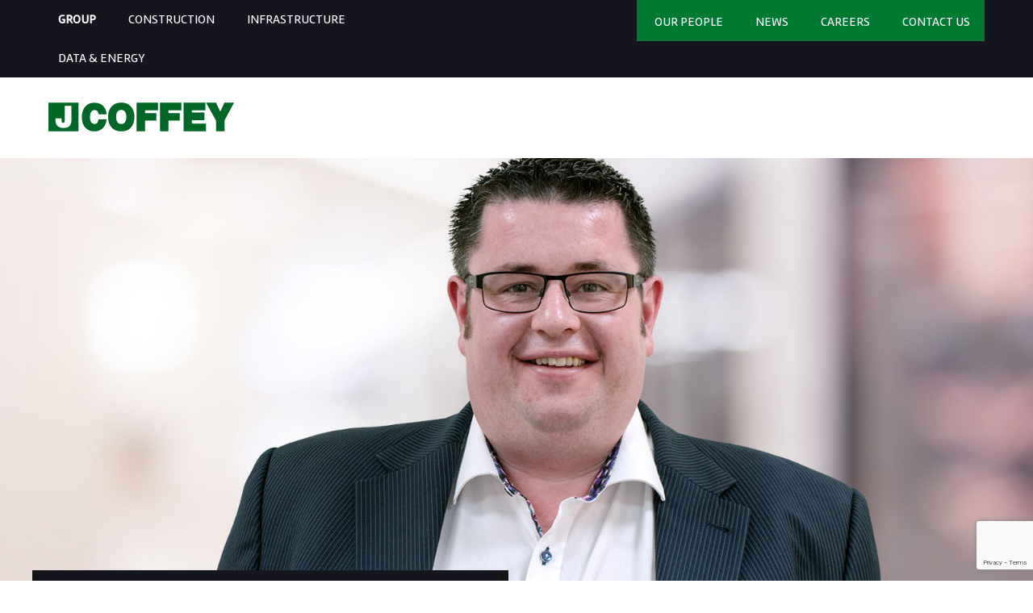

--- FILE ---
content_type: text/html; charset=UTF-8
request_url: https://www.jcoffey.com/stephen-grimes/
body_size: 9691
content:
<!doctype html>

<!--[if lt IE 7]><html lang="en-GB" class="no-js lt-ie9 lt-ie8 lt-ie7"><![endif]-->
<!--[if (IE 7)&!(IEMobile)]><html lang="en-GB" class="no-js lt-ie9 lt-ie8"><![endif]-->
<!--[if (IE 8)&!(IEMobile)]><html lang="en-GB" class="no-js lt-ie9"><![endif]-->
<!--[if gt IE 8]><!--> <html lang="en-GB" class="no-js"><!--<![endif]-->

	<head>
		<meta charset="utf-8">

				<meta http-equiv="X-UA-Compatible" content="IE=edge">

		<title>Stephen Grimes - J Coffey Construction Ltd</title>

				<meta name="HandheldFriendly" content="True">
		<meta name="MobileOptimized" content="320">
		<meta name="viewport" content="width=device-width, initial-scale=1"/>

		<link rel="icon" href="https://www.jcoffey.com/wp-content/themes/Coffey/favicon.png">
		
				<link rel="apple-touch-icon" sizes="57x57" href="/favicon_folder/apple-icon-57x57.png">
		<link rel="apple-touch-icon" sizes="60x60" href="/favicon_folder/apple-icon-60x60.png">
		<link rel="apple-touch-icon" sizes="72x72" href="/favicon_folder/apple-icon-72x72.png">
		<link rel="apple-touch-icon" sizes="76x76" href="/favicon_folder/apple-icon-76x76.png">
		<link rel="apple-touch-icon" sizes="114x114" href="/favicon_folder/apple-icon-114x114.png">
		<link rel="apple-touch-icon" sizes="120x120" href="/favicon_folder/apple-icon-120x120.png">
		<link rel="apple-touch-icon" sizes="144x144" href="/favicon_folder/apple-icon-144x144.png">
		<link rel="apple-touch-icon" sizes="152x152" href="/favicon_folder/apple-icon-152x152.png">
		<link rel="apple-touch-icon" sizes="180x180" href="/favicon_folder/apple-icon-180x180.png">
		<link rel="icon" type="image/png" sizes="192x192" href="/favicon_folder/favicon/android-icon-192x192.png">
		<link rel="icon" type="image/png" sizes="32x32" href="/favicon_folder/favicon/favicon-32x32.png">
		<link rel="icon" type="image/png" sizes="96x96" href="/favicon_folder/favicon-96x96.png">
		<link rel="icon" type="image/png" sizes="16x16" href="/favicon_folder/favicon-16x16.png">
		<meta name="msapplication-TileColor" content="#ffffff">
		<meta name="msapplication-TileImage" content="/ms-icon-144x144.png">
		<meta name="theme-color" content="#ffffff">
		
		<link rel="pingback" href="https://www.jcoffey.com/xmlrpc.php">

				<meta name='robots' content='index, follow, max-image-preview:large, max-snippet:-1, max-video-preview:-1' />
	<style>img:is([sizes="auto" i], [sizes^="auto," i]) { contain-intrinsic-size: 3000px 1500px }</style>
	
	<!-- This site is optimized with the Yoast SEO plugin v25.0 - https://yoast.com/wordpress/plugins/seo/ -->
	<title>Stephen Grimes - J Coffey Construction Ltd</title>
	<link rel="canonical" href="https://www.jcoffey.com/stephen-grimes/" />
	<meta property="og:locale" content="en_GB" />
	<meta property="og:type" content="article" />
	<meta property="og:title" content="Stephen Grimes - J Coffey Construction Ltd" />
	<meta property="og:url" content="https://www.jcoffey.com/stephen-grimes/" />
	<meta property="og:site_name" content="J Coffey Construction Ltd" />
	<meta property="article:published_time" content="2019-03-15T01:30:59+00:00" />
	<meta property="article:modified_time" content="2020-11-16T13:16:13+00:00" />
	<meta property="og:image" content="https://www.jcoffey.com/wp-content/uploads/2019/03/Stephen-Grimes.jpg" />
	<meta property="og:image:width" content="1600" />
	<meta property="og:image:height" content="900" />
	<meta property="og:image:type" content="image/jpeg" />
	<meta name="author" content="austinsadmin" />
	<meta name="twitter:card" content="summary_large_image" />
	<meta name="twitter:label1" content="Written by" />
	<meta name="twitter:data1" content="austinsadmin" />
	<script type="application/ld+json" class="yoast-schema-graph">{"@context":"https://schema.org","@graph":[{"@type":"Article","@id":"https://www.jcoffey.com/stephen-grimes/#article","isPartOf":{"@id":"https://www.jcoffey.com/stephen-grimes/"},"author":{"name":"austinsadmin","@id":"https://www.jcoffey.com/#/schema/person/72d54051d23829315d3f51c428ee1013"},"headline":"Stephen Grimes","datePublished":"2019-03-15T01:30:59+00:00","dateModified":"2020-11-16T13:16:13+00:00","mainEntityOfPage":{"@id":"https://www.jcoffey.com/stephen-grimes/"},"wordCount":2,"publisher":{"@id":"https://www.jcoffey.com/#organization"},"image":{"@id":"https://www.jcoffey.com/stephen-grimes/#primaryimage"},"thumbnailUrl":"https://www.jcoffey.com/wp-content/uploads/2019/03/Stephen-Grimes.jpg","articleSection":["Construction","Management Team"],"inLanguage":"en-GB"},{"@type":"WebPage","@id":"https://www.jcoffey.com/stephen-grimes/","url":"https://www.jcoffey.com/stephen-grimes/","name":"Stephen Grimes - J Coffey Construction Ltd","isPartOf":{"@id":"https://www.jcoffey.com/#website"},"primaryImageOfPage":{"@id":"https://www.jcoffey.com/stephen-grimes/#primaryimage"},"image":{"@id":"https://www.jcoffey.com/stephen-grimes/#primaryimage"},"thumbnailUrl":"https://www.jcoffey.com/wp-content/uploads/2019/03/Stephen-Grimes.jpg","datePublished":"2019-03-15T01:30:59+00:00","dateModified":"2020-11-16T13:16:13+00:00","breadcrumb":{"@id":"https://www.jcoffey.com/stephen-grimes/#breadcrumb"},"inLanguage":"en-GB","potentialAction":[{"@type":"ReadAction","target":["https://www.jcoffey.com/stephen-grimes/"]}]},{"@type":"ImageObject","inLanguage":"en-GB","@id":"https://www.jcoffey.com/stephen-grimes/#primaryimage","url":"https://www.jcoffey.com/wp-content/uploads/2019/03/Stephen-Grimes.jpg","contentUrl":"https://www.jcoffey.com/wp-content/uploads/2019/03/Stephen-Grimes.jpg","width":1600,"height":900,"caption":"Commercial Director"},{"@type":"BreadcrumbList","@id":"https://www.jcoffey.com/stephen-grimes/#breadcrumb","itemListElement":[{"@type":"ListItem","position":1,"name":"Group","item":"https://www.jcoffey.com/"},{"@type":"ListItem","position":2,"name":"Stephen Grimes"}]},{"@type":"WebSite","@id":"https://www.jcoffey.com/#website","url":"https://www.jcoffey.com/","name":"J Coffey Construction Ltd","description":"","publisher":{"@id":"https://www.jcoffey.com/#organization"},"potentialAction":[{"@type":"SearchAction","target":{"@type":"EntryPoint","urlTemplate":"https://www.jcoffey.com/?s={search_term_string}"},"query-input":{"@type":"PropertyValueSpecification","valueRequired":true,"valueName":"search_term_string"}}],"inLanguage":"en-GB"},{"@type":"Organization","@id":"https://www.jcoffey.com/#organization","name":"J Coffey Construction Ltd","url":"https://www.jcoffey.com/","logo":{"@type":"ImageObject","inLanguage":"en-GB","@id":"https://www.jcoffey.com/#/schema/logo/image/","url":"https://www.jcoffey.com/wp-content/uploads/2020/06/Group_logo.svg","contentUrl":"https://www.jcoffey.com/wp-content/uploads/2020/06/Group_logo.svg","caption":"J Coffey Construction Ltd"},"image":{"@id":"https://www.jcoffey.com/#/schema/logo/image/"}},{"@type":"Person","@id":"https://www.jcoffey.com/#/schema/person/72d54051d23829315d3f51c428ee1013","name":"austinsadmin","image":{"@type":"ImageObject","inLanguage":"en-GB","@id":"https://www.jcoffey.com/#/schema/person/image/","url":"https://secure.gravatar.com/avatar/3a926c280d235e87c8b2f9690e66509f?s=96&d=mm&r=g","contentUrl":"https://secure.gravatar.com/avatar/3a926c280d235e87c8b2f9690e66509f?s=96&d=mm&r=g","caption":"austinsadmin"},"url":"https://www.jcoffey.com/author/austinsadmin/"}]}</script>
	<!-- / Yoast SEO plugin. -->


<link rel='dns-prefetch' href='//maxcdn.bootstrapcdn.com' />
<link rel='dns-prefetch' href='//cdn.linearicons.com' />
<link rel='dns-prefetch' href='//fonts.googleapis.com' />
<script type="text/javascript">
/* <![CDATA[ */
window._wpemojiSettings = {"baseUrl":"https:\/\/s.w.org\/images\/core\/emoji\/15.0.3\/72x72\/","ext":".png","svgUrl":"https:\/\/s.w.org\/images\/core\/emoji\/15.0.3\/svg\/","svgExt":".svg","source":{"concatemoji":"https:\/\/www.jcoffey.com\/wp-includes\/js\/wp-emoji-release.min.js"}};
/*! This file is auto-generated */
!function(i,n){var o,s,e;function c(e){try{var t={supportTests:e,timestamp:(new Date).valueOf()};sessionStorage.setItem(o,JSON.stringify(t))}catch(e){}}function p(e,t,n){e.clearRect(0,0,e.canvas.width,e.canvas.height),e.fillText(t,0,0);var t=new Uint32Array(e.getImageData(0,0,e.canvas.width,e.canvas.height).data),r=(e.clearRect(0,0,e.canvas.width,e.canvas.height),e.fillText(n,0,0),new Uint32Array(e.getImageData(0,0,e.canvas.width,e.canvas.height).data));return t.every(function(e,t){return e===r[t]})}function u(e,t,n){switch(t){case"flag":return n(e,"\ud83c\udff3\ufe0f\u200d\u26a7\ufe0f","\ud83c\udff3\ufe0f\u200b\u26a7\ufe0f")?!1:!n(e,"\ud83c\uddfa\ud83c\uddf3","\ud83c\uddfa\u200b\ud83c\uddf3")&&!n(e,"\ud83c\udff4\udb40\udc67\udb40\udc62\udb40\udc65\udb40\udc6e\udb40\udc67\udb40\udc7f","\ud83c\udff4\u200b\udb40\udc67\u200b\udb40\udc62\u200b\udb40\udc65\u200b\udb40\udc6e\u200b\udb40\udc67\u200b\udb40\udc7f");case"emoji":return!n(e,"\ud83d\udc26\u200d\u2b1b","\ud83d\udc26\u200b\u2b1b")}return!1}function f(e,t,n){var r="undefined"!=typeof WorkerGlobalScope&&self instanceof WorkerGlobalScope?new OffscreenCanvas(300,150):i.createElement("canvas"),a=r.getContext("2d",{willReadFrequently:!0}),o=(a.textBaseline="top",a.font="600 32px Arial",{});return e.forEach(function(e){o[e]=t(a,e,n)}),o}function t(e){var t=i.createElement("script");t.src=e,t.defer=!0,i.head.appendChild(t)}"undefined"!=typeof Promise&&(o="wpEmojiSettingsSupports",s=["flag","emoji"],n.supports={everything:!0,everythingExceptFlag:!0},e=new Promise(function(e){i.addEventListener("DOMContentLoaded",e,{once:!0})}),new Promise(function(t){var n=function(){try{var e=JSON.parse(sessionStorage.getItem(o));if("object"==typeof e&&"number"==typeof e.timestamp&&(new Date).valueOf()<e.timestamp+604800&&"object"==typeof e.supportTests)return e.supportTests}catch(e){}return null}();if(!n){if("undefined"!=typeof Worker&&"undefined"!=typeof OffscreenCanvas&&"undefined"!=typeof URL&&URL.createObjectURL&&"undefined"!=typeof Blob)try{var e="postMessage("+f.toString()+"("+[JSON.stringify(s),u.toString(),p.toString()].join(",")+"));",r=new Blob([e],{type:"text/javascript"}),a=new Worker(URL.createObjectURL(r),{name:"wpTestEmojiSupports"});return void(a.onmessage=function(e){c(n=e.data),a.terminate(),t(n)})}catch(e){}c(n=f(s,u,p))}t(n)}).then(function(e){for(var t in e)n.supports[t]=e[t],n.supports.everything=n.supports.everything&&n.supports[t],"flag"!==t&&(n.supports.everythingExceptFlag=n.supports.everythingExceptFlag&&n.supports[t]);n.supports.everythingExceptFlag=n.supports.everythingExceptFlag&&!n.supports.flag,n.DOMReady=!1,n.readyCallback=function(){n.DOMReady=!0}}).then(function(){return e}).then(function(){var e;n.supports.everything||(n.readyCallback(),(e=n.source||{}).concatemoji?t(e.concatemoji):e.wpemoji&&e.twemoji&&(t(e.twemoji),t(e.wpemoji)))}))}((window,document),window._wpemojiSettings);
/* ]]> */
</script>
<style id='wp-emoji-styles-inline-css' type='text/css'>

	img.wp-smiley, img.emoji {
		display: inline !important;
		border: none !important;
		box-shadow: none !important;
		height: 1em !important;
		width: 1em !important;
		margin: 0 0.07em !important;
		vertical-align: -0.1em !important;
		background: none !important;
		padding: 0 !important;
	}
</style>
<link rel='stylesheet' id='wp-block-library-css' href='https://www.jcoffey.com/wp-includes/css/dist/block-library/style.min.css' type='text/css' media='all' />
<style id='classic-theme-styles-inline-css' type='text/css'>
/*! This file is auto-generated */
.wp-block-button__link{color:#fff;background-color:#32373c;border-radius:9999px;box-shadow:none;text-decoration:none;padding:calc(.667em + 2px) calc(1.333em + 2px);font-size:1.125em}.wp-block-file__button{background:#32373c;color:#fff;text-decoration:none}
</style>
<style id='global-styles-inline-css' type='text/css'>
:root{--wp--preset--aspect-ratio--square: 1;--wp--preset--aspect-ratio--4-3: 4/3;--wp--preset--aspect-ratio--3-4: 3/4;--wp--preset--aspect-ratio--3-2: 3/2;--wp--preset--aspect-ratio--2-3: 2/3;--wp--preset--aspect-ratio--16-9: 16/9;--wp--preset--aspect-ratio--9-16: 9/16;--wp--preset--color--black: #000000;--wp--preset--color--cyan-bluish-gray: #abb8c3;--wp--preset--color--white: #ffffff;--wp--preset--color--pale-pink: #f78da7;--wp--preset--color--vivid-red: #cf2e2e;--wp--preset--color--luminous-vivid-orange: #ff6900;--wp--preset--color--luminous-vivid-amber: #fcb900;--wp--preset--color--light-green-cyan: #7bdcb5;--wp--preset--color--vivid-green-cyan: #00d084;--wp--preset--color--pale-cyan-blue: #8ed1fc;--wp--preset--color--vivid-cyan-blue: #0693e3;--wp--preset--color--vivid-purple: #9b51e0;--wp--preset--gradient--vivid-cyan-blue-to-vivid-purple: linear-gradient(135deg,rgba(6,147,227,1) 0%,rgb(155,81,224) 100%);--wp--preset--gradient--light-green-cyan-to-vivid-green-cyan: linear-gradient(135deg,rgb(122,220,180) 0%,rgb(0,208,130) 100%);--wp--preset--gradient--luminous-vivid-amber-to-luminous-vivid-orange: linear-gradient(135deg,rgba(252,185,0,1) 0%,rgba(255,105,0,1) 100%);--wp--preset--gradient--luminous-vivid-orange-to-vivid-red: linear-gradient(135deg,rgba(255,105,0,1) 0%,rgb(207,46,46) 100%);--wp--preset--gradient--very-light-gray-to-cyan-bluish-gray: linear-gradient(135deg,rgb(238,238,238) 0%,rgb(169,184,195) 100%);--wp--preset--gradient--cool-to-warm-spectrum: linear-gradient(135deg,rgb(74,234,220) 0%,rgb(151,120,209) 20%,rgb(207,42,186) 40%,rgb(238,44,130) 60%,rgb(251,105,98) 80%,rgb(254,248,76) 100%);--wp--preset--gradient--blush-light-purple: linear-gradient(135deg,rgb(255,206,236) 0%,rgb(152,150,240) 100%);--wp--preset--gradient--blush-bordeaux: linear-gradient(135deg,rgb(254,205,165) 0%,rgb(254,45,45) 50%,rgb(107,0,62) 100%);--wp--preset--gradient--luminous-dusk: linear-gradient(135deg,rgb(255,203,112) 0%,rgb(199,81,192) 50%,rgb(65,88,208) 100%);--wp--preset--gradient--pale-ocean: linear-gradient(135deg,rgb(255,245,203) 0%,rgb(182,227,212) 50%,rgb(51,167,181) 100%);--wp--preset--gradient--electric-grass: linear-gradient(135deg,rgb(202,248,128) 0%,rgb(113,206,126) 100%);--wp--preset--gradient--midnight: linear-gradient(135deg,rgb(2,3,129) 0%,rgb(40,116,252) 100%);--wp--preset--font-size--small: 13px;--wp--preset--font-size--medium: 20px;--wp--preset--font-size--large: 36px;--wp--preset--font-size--x-large: 42px;--wp--preset--spacing--20: 0.44rem;--wp--preset--spacing--30: 0.67rem;--wp--preset--spacing--40: 1rem;--wp--preset--spacing--50: 1.5rem;--wp--preset--spacing--60: 2.25rem;--wp--preset--spacing--70: 3.38rem;--wp--preset--spacing--80: 5.06rem;--wp--preset--shadow--natural: 6px 6px 9px rgba(0, 0, 0, 0.2);--wp--preset--shadow--deep: 12px 12px 50px rgba(0, 0, 0, 0.4);--wp--preset--shadow--sharp: 6px 6px 0px rgba(0, 0, 0, 0.2);--wp--preset--shadow--outlined: 6px 6px 0px -3px rgba(255, 255, 255, 1), 6px 6px rgba(0, 0, 0, 1);--wp--preset--shadow--crisp: 6px 6px 0px rgba(0, 0, 0, 1);}:where(.is-layout-flex){gap: 0.5em;}:where(.is-layout-grid){gap: 0.5em;}body .is-layout-flex{display: flex;}.is-layout-flex{flex-wrap: wrap;align-items: center;}.is-layout-flex > :is(*, div){margin: 0;}body .is-layout-grid{display: grid;}.is-layout-grid > :is(*, div){margin: 0;}:where(.wp-block-columns.is-layout-flex){gap: 2em;}:where(.wp-block-columns.is-layout-grid){gap: 2em;}:where(.wp-block-post-template.is-layout-flex){gap: 1.25em;}:where(.wp-block-post-template.is-layout-grid){gap: 1.25em;}.has-black-color{color: var(--wp--preset--color--black) !important;}.has-cyan-bluish-gray-color{color: var(--wp--preset--color--cyan-bluish-gray) !important;}.has-white-color{color: var(--wp--preset--color--white) !important;}.has-pale-pink-color{color: var(--wp--preset--color--pale-pink) !important;}.has-vivid-red-color{color: var(--wp--preset--color--vivid-red) !important;}.has-luminous-vivid-orange-color{color: var(--wp--preset--color--luminous-vivid-orange) !important;}.has-luminous-vivid-amber-color{color: var(--wp--preset--color--luminous-vivid-amber) !important;}.has-light-green-cyan-color{color: var(--wp--preset--color--light-green-cyan) !important;}.has-vivid-green-cyan-color{color: var(--wp--preset--color--vivid-green-cyan) !important;}.has-pale-cyan-blue-color{color: var(--wp--preset--color--pale-cyan-blue) !important;}.has-vivid-cyan-blue-color{color: var(--wp--preset--color--vivid-cyan-blue) !important;}.has-vivid-purple-color{color: var(--wp--preset--color--vivid-purple) !important;}.has-black-background-color{background-color: var(--wp--preset--color--black) !important;}.has-cyan-bluish-gray-background-color{background-color: var(--wp--preset--color--cyan-bluish-gray) !important;}.has-white-background-color{background-color: var(--wp--preset--color--white) !important;}.has-pale-pink-background-color{background-color: var(--wp--preset--color--pale-pink) !important;}.has-vivid-red-background-color{background-color: var(--wp--preset--color--vivid-red) !important;}.has-luminous-vivid-orange-background-color{background-color: var(--wp--preset--color--luminous-vivid-orange) !important;}.has-luminous-vivid-amber-background-color{background-color: var(--wp--preset--color--luminous-vivid-amber) !important;}.has-light-green-cyan-background-color{background-color: var(--wp--preset--color--light-green-cyan) !important;}.has-vivid-green-cyan-background-color{background-color: var(--wp--preset--color--vivid-green-cyan) !important;}.has-pale-cyan-blue-background-color{background-color: var(--wp--preset--color--pale-cyan-blue) !important;}.has-vivid-cyan-blue-background-color{background-color: var(--wp--preset--color--vivid-cyan-blue) !important;}.has-vivid-purple-background-color{background-color: var(--wp--preset--color--vivid-purple) !important;}.has-black-border-color{border-color: var(--wp--preset--color--black) !important;}.has-cyan-bluish-gray-border-color{border-color: var(--wp--preset--color--cyan-bluish-gray) !important;}.has-white-border-color{border-color: var(--wp--preset--color--white) !important;}.has-pale-pink-border-color{border-color: var(--wp--preset--color--pale-pink) !important;}.has-vivid-red-border-color{border-color: var(--wp--preset--color--vivid-red) !important;}.has-luminous-vivid-orange-border-color{border-color: var(--wp--preset--color--luminous-vivid-orange) !important;}.has-luminous-vivid-amber-border-color{border-color: var(--wp--preset--color--luminous-vivid-amber) !important;}.has-light-green-cyan-border-color{border-color: var(--wp--preset--color--light-green-cyan) !important;}.has-vivid-green-cyan-border-color{border-color: var(--wp--preset--color--vivid-green-cyan) !important;}.has-pale-cyan-blue-border-color{border-color: var(--wp--preset--color--pale-cyan-blue) !important;}.has-vivid-cyan-blue-border-color{border-color: var(--wp--preset--color--vivid-cyan-blue) !important;}.has-vivid-purple-border-color{border-color: var(--wp--preset--color--vivid-purple) !important;}.has-vivid-cyan-blue-to-vivid-purple-gradient-background{background: var(--wp--preset--gradient--vivid-cyan-blue-to-vivid-purple) !important;}.has-light-green-cyan-to-vivid-green-cyan-gradient-background{background: var(--wp--preset--gradient--light-green-cyan-to-vivid-green-cyan) !important;}.has-luminous-vivid-amber-to-luminous-vivid-orange-gradient-background{background: var(--wp--preset--gradient--luminous-vivid-amber-to-luminous-vivid-orange) !important;}.has-luminous-vivid-orange-to-vivid-red-gradient-background{background: var(--wp--preset--gradient--luminous-vivid-orange-to-vivid-red) !important;}.has-very-light-gray-to-cyan-bluish-gray-gradient-background{background: var(--wp--preset--gradient--very-light-gray-to-cyan-bluish-gray) !important;}.has-cool-to-warm-spectrum-gradient-background{background: var(--wp--preset--gradient--cool-to-warm-spectrum) !important;}.has-blush-light-purple-gradient-background{background: var(--wp--preset--gradient--blush-light-purple) !important;}.has-blush-bordeaux-gradient-background{background: var(--wp--preset--gradient--blush-bordeaux) !important;}.has-luminous-dusk-gradient-background{background: var(--wp--preset--gradient--luminous-dusk) !important;}.has-pale-ocean-gradient-background{background: var(--wp--preset--gradient--pale-ocean) !important;}.has-electric-grass-gradient-background{background: var(--wp--preset--gradient--electric-grass) !important;}.has-midnight-gradient-background{background: var(--wp--preset--gradient--midnight) !important;}.has-small-font-size{font-size: var(--wp--preset--font-size--small) !important;}.has-medium-font-size{font-size: var(--wp--preset--font-size--medium) !important;}.has-large-font-size{font-size: var(--wp--preset--font-size--large) !important;}.has-x-large-font-size{font-size: var(--wp--preset--font-size--x-large) !important;}
:where(.wp-block-post-template.is-layout-flex){gap: 1.25em;}:where(.wp-block-post-template.is-layout-grid){gap: 1.25em;}
:where(.wp-block-columns.is-layout-flex){gap: 2em;}:where(.wp-block-columns.is-layout-grid){gap: 2em;}
:root :where(.wp-block-pullquote){font-size: 1.5em;line-height: 1.6;}
</style>
<link rel='stylesheet' id='aptf-pro-bxslider-css-css' href='https://www.jcoffey.com/wp-content/plugins/accesspress-twitter-feed-pro/css/jquery.bxslider.css' type='text/css' media='all' />
<link rel='stylesheet' id='aptf-pro-lightbox-css-css' href='https://www.jcoffey.com/wp-content/plugins/accesspress-twitter-feed-pro/css/lightbox.css' type='text/css' media='all' />
<link rel='stylesheet' id='aptf-pro-front-css-css' href='https://www.jcoffey.com/wp-content/plugins/accesspress-twitter-feed-pro/css/frontend.css' type='text/css' media='all' />
<link rel='stylesheet' id='aptf-pro-font-css-css' href='https://www.jcoffey.com/wp-content/plugins/accesspress-twitter-feed-pro/css/fonts.css' type='text/css' media='all' />
<link rel='stylesheet' id='aptf-pro-fontawesome-css' href='//maxcdn.bootstrapcdn.com/font-awesome/4.3.0/css/font-awesome.min.css' type='text/css' media='all' />
<link rel='stylesheet' id='aptf-pro-linearicons-css' href='//cdn.linearicons.com/free/1.0.0/icon-font.min.css' type='text/css' media='all' />
<link rel='stylesheet' id='contact-form-7-css' href='https://www.jcoffey.com/wp-content/plugins/contact-form-7/includes/css/styles.css' type='text/css' media='all' />
<link rel='stylesheet' id='essential-grid-plugin-settings-css' href='https://www.jcoffey.com/wp-content/plugins/essential-grid/public/assets/css/settings.css' type='text/css' media='all' />
<link rel='stylesheet' id='tp-open-sans-css' href='https://fonts.googleapis.com/css?family=Open+Sans%3A300%2C400%2C600%2C700%2C800' type='text/css' media='all' />
<link rel='stylesheet' id='tp-raleway-css' href='https://fonts.googleapis.com/css?family=Raleway%3A100%2C200%2C300%2C400%2C500%2C600%2C700%2C800%2C900' type='text/css' media='all' />
<link rel='stylesheet' id='tp-droid-serif-css' href='https://fonts.googleapis.com/css?family=Droid+Serif%3A400%2C700' type='text/css' media='all' />
<link rel='stylesheet' id='tp-fontello-css' href='https://www.jcoffey.com/wp-content/plugins/essential-grid/public/assets/font/fontello/css/fontello.css' type='text/css' media='all' />
<link rel='stylesheet' id='rfp-admin-style-css' href='https://www.jcoffey.com/wp-content/plugins/responsive-filterable-posts/assets/css/rfp-front.css' type='text/css' media='all' />
<link rel='stylesheet' id='searchandfilter-css' href='https://www.jcoffey.com/wp-content/plugins/search-filter/style.css' type='text/css' media='all' />
<link rel='stylesheet' id='wp-post-modal-css' href='https://www.jcoffey.com/wp-content/plugins/wp-post-modal/public/css/wp-post-modal-public.css' type='text/css' media='all' />
<link rel='stylesheet' id='googleFonts-css' href='https://fonts.googleapis.com/css?family=Rambla' type='text/css' media='all' />
<link rel='stylesheet' id='style-css' href='https://www.jcoffey.com/wp-content/themes/Coffey/style.css' type='text/css' media='all' />
<link rel='stylesheet' id='ms-main-css' href='https://www.jcoffey.com/wp-content/plugins/masterslider/public/assets/css/masterslider.main.css' type='text/css' media='all' />
<link rel='stylesheet' id='ms-custom-css' href='https://www.jcoffey.com/wp-content/uploads/masterslider/custom.css' type='text/css' media='all' />
<link rel='stylesheet' id='coffey-stylesheet-css' href='https://www.jcoffey.com/wp-content/themes/Coffey/library/css/theme.css' type='text/css' media='all' />
<script type="text/javascript" src="https://www.jcoffey.com/wp-content/plugins/enable-jquery-migrate-helper/js/jquery/jquery-1.12.4-wp.js" id="jquery-core-js"></script>
<script type="text/javascript" src="https://www.jcoffey.com/wp-content/plugins/enable-jquery-migrate-helper/js/jquery-migrate/jquery-migrate-1.4.1-wp.js" id="jquery-migrate-js"></script>
<script type="text/javascript" src="https://www.jcoffey.com/wp-content/plugins/accesspress-twitter-feed-pro/js/jquery.easing.min.js" id="aptf-pro-easing-js"></script>
<script type="text/javascript" src="https://www.jcoffey.com/wp-content/plugins/accesspress-twitter-feed-pro/js/jquery.easy-ticker.min.js" id="aptf-pro-easy-ticker-js"></script>
<script type="text/javascript" src="https://www.jcoffey.com/wp-content/plugins/accesspress-twitter-feed-pro/js/jquery.bxslider.min.js" id="aptf-pro-bxslider-js-js"></script>
<script type="text/javascript" src="https://www.jcoffey.com/wp-content/plugins/accesspress-twitter-feed-pro/js/lightbox.js" id="aptf-pro-lightbox-js-js"></script>
<script type="text/javascript" src="https://www.jcoffey.com/wp-content/plugins/accesspress-twitter-feed-pro/js/frontend.js" id="aptf-pro-front-js-js"></script>
<script type="text/javascript" id="wp-post-modal-js-extra">
/* <![CDATA[ */
var fromPHP = {"pluginUrl":"https:\/\/www.jcoffey.com\/wp-content\/plugins\/wp-post-modal\/public\/","breakpoint":"0","styled":"1","disableScrolling":"1","loader":"1","ajax_url":"https:\/\/www.jcoffey.com\/wp-admin\/admin-ajax.php","siteUrl":"https:\/\/www.jcoffey.com","restMethod":"","iframe":"","urlState":"1","containerID":"#modal-ready","modalLinkClass":"modal-link","isAdmin":"","customizing":""};
/* ]]> */
</script>
<script type="text/javascript" src="https://www.jcoffey.com/wp-content/plugins/wp-post-modal/public/js/wp-post-modal-public.js" id="wp-post-modal-js"></script>
<script type="text/javascript" src="https://www.jcoffey.com/wp-content/themes/Coffey/library/js/libs/modernizr.custom.min.js" id="coffey-modernizr-js"></script>
<link rel="https://api.w.org/" href="https://www.jcoffey.com/wp-json/" /><link rel="alternate" title="JSON" type="application/json" href="https://www.jcoffey.com/wp-json/wp/v2/posts/2012" /><link rel='shortlink' href='https://www.jcoffey.com/?p=2012' />
<link rel="alternate" title="oEmbed (JSON)" type="application/json+oembed" href="https://www.jcoffey.com/wp-json/oembed/1.0/embed?url=https%3A%2F%2Fwww.jcoffey.com%2Fstephen-grimes%2F" />
<link rel="alternate" title="oEmbed (XML)" type="text/xml+oembed" href="https://www.jcoffey.com/wp-json/oembed/1.0/embed?url=https%3A%2F%2Fwww.jcoffey.com%2Fstephen-grimes%2F&#038;format=xml" />
<script>var ms_grabbing_curosr='https://www.jcoffey.com/wp-content/plugins/masterslider/public/assets/css/common/grabbing.cur',ms_grab_curosr='https://www.jcoffey.com/wp-content/plugins/masterslider/public/assets/css/common/grab.cur';</script>
<meta name="generator" content="MasterSlider 3.4.7 - Responsive Touch Image Slider" />
	 <style type="text/css">
	     a { color: #000000; }
	 </style>
				
		<!-- Global site tag (gtag.js) - Google Analytics -->
		<script async src="https://www.googletagmanager.com/gtag/js?id=UA-129008520-1"></script>
		<script>
		window.dataLayer = window.dataLayer || [];
		function gtag(){dataLayer.push(arguments);}
		gtag('js', new Date());
		gtag('config', 'UA-129008520-1');
		</script>

	</head>

	<body class="post-template-default single single-post postid-2012 single-format-standard wp-custom-logo _masterslider _msp_version_3.4.7 sticky" itemscope itemtype="http://schema.org/WebPage">

		<div id="container">

			<header class="header" id="masthead" role="banner" itemscope itemtype="http://schema.org/WPHeader">
				<div class="top-menu">
				<div class="grid-container">
					<div class="grid-50">
						
						<div class="contact-info">
							<ul id="menu-main-nav-top" class="nav nav-men nav-menu-main-top cf"><li id="menu-item-4902" class="menu-item menu-item-type-post_type menu-item-object-page menu-item-home menu-item-4902"><a href="https://www.jcoffey.com/"><b>GROUP</b></a></li>
<li id="menu-item-198" class="menu-item menu-item-type-post_type menu-item-object-page menu-item-198"><a href="https://www.jcoffey.com/construction/">CONSTRUCTION</a></li>
<li id="menu-item-200" class="menu-item menu-item-type-post_type menu-item-object-page menu-item-200"><a href="https://www.jcoffey.com/infrastructure/">INFRASTRUCTURE</a></li>
<li id="menu-item-5984" class="menu-item menu-item-type-post_type menu-item-object-page menu-item-5984"><a href="https://www.jcoffey.com/data-centres/">DATA &#038; ENERGY</a></li>
<li id="menu-item-13875" class="extra-menu-items menu-item menu-item-type-taxonomy menu-item-object-category menu-item-13875"><a href="https://www.jcoffey.com/category/news/">News</a></li>
<li id="menu-item-15125" class="extra-menu-items menu-item menu-item-type-post_type menu-item-object-page menu-item-15125"><a href="https://www.jcoffey.com/careers/">Careers</a></li>
<li id="menu-item-260" class="extra-menu-items menu-item menu-item-type-post_type menu-item-object-page menu-item-260"><a href="https://www.jcoffey.com/contact-us/">Contact Us</a></li>
</ul> 
						</div>
						
					</div>
					<div class="top-menu-items grid-50">
								<nav role="navigation">
						<div class="menu cf"><ul id="menu-top-menu" class="nav top-nav cf"><li id="menu-item-14165" class="menu-item menu-item-type-post_type menu-item-object-page menu-item-14165"><a href="https://www.jcoffey.com/group/our-people/">Our People</a></li>
<li id="menu-item-13687" class="menu-item menu-item-type-taxonomy menu-item-object-category menu-item-13687"><a href="https://www.jcoffey.com/category/news/">News</a></li>
<li id="menu-item-14974" class="menu-item menu-item-type-post_type menu-item-object-page menu-item-14974"><a href="https://www.jcoffey.com/careers/">Careers</a></li>
<li id="menu-item-196" class="menu-item menu-item-type-post_type menu-item-object-page menu-item-196"><a href="https://www.jcoffey.com/contact-us/">Contact Us</a></li>
</ul></div>					</nav>
					</div>
				</div>
				</div>

				<div id="inner-header" class="grid-container">	
					
												<div id="logo" class="h1 grid-30" itemscope itemtype="http://schema.org/Organization"><a href="https://www.jcoffey.com" rel="nofollow">
							
						
				                                    <div class="group-logo">			
                                <img src="https://www.jcoffey.com/wp-content/uploads/2020/06/Group_logo.svg" width="230px" height="50px" class="custom-logo" alt="J Coffey Construction Ltd">
                                                            </div>		
				        							
						</a></div>
							
							
					<nav role="navigation" class="main-menu" itemscope itemtype="http://schema.org/SiteNavigationElement">			
											
						<div id="middle-menu" >
						<input type='checkbox' id='toggle'/>
						<label for="toggle" class="toggle" data-open="Main Menu" data-close="Close Menu" onclick></label>
						
						<ul id="menu-main-nav" class="nav nav-menu cf"><li class="menu-item menu-item-type-post_type menu-item-object-page menu-item-home menu-item-has-children menu-item-4902"><a href="https://www.jcoffey.com/"><b>GROUP</b></a>
<ul class="sub-menu">

<div class="grid-container">
	<li id="menu-item-5962" class="menu-item menu-item-type-post_type menu-item-object-page menu-item-5962"><a href="https://www.jcoffey.com/group/our-values/">Our Values</a></li>
	<li id="menu-item-4901" class="menu-item menu-item-type-post_type menu-item-object-page menu-item-4901"><a href="https://www.jcoffey.com/group/our-responsibilities/">Our Responsibilities</a></li>
	<li id="menu-item-6092" class="menu-item menu-item-type-post_type menu-item-object-page menu-item-6092"><a href="https://www.jcoffey.com/group/our-responsibilities/environment-social-governance/">ESG</a></li>
	<li id="menu-item-211" class="menu-item menu-item-type-post_type menu-item-object-page menu-item-211"><a href="https://www.jcoffey.com/group/our-responsibilities/health-safety/">Health &#038; Safety</a></li>
	<li id="menu-item-210" class="menu-item menu-item-type-post_type menu-item-object-page menu-item-210"><a href="https://www.jcoffey.com/group/our-responsibilities/sustainability/">Sustainability</a></li>
	<li id="menu-item-6437" class="menu-item menu-item-type-post_type menu-item-object-page menu-item-6437"><a href="https://www.jcoffey.com/accreditations/">Accreditations</a></li>
</ul>
</li>
<li class="menu-item menu-item-type-post_type menu-item-object-page menu-item-has-children menu-item-198"><a href="https://www.jcoffey.com/construction/">CONSTRUCTION</a>
<ul class="sub-menu">

<div class="grid-container">
	<li id="menu-item-5011" class="menu-item menu-item-type-post_type menu-item-object-page menu-item-5011"><a href="https://www.jcoffey.com/construction/substructure-projects/">Groundworks &#038; Substructure</a></li>
	<li id="menu-item-5014" class="menu-item menu-item-type-post_type menu-item-object-page menu-item-5014"><a href="https://www.jcoffey.com/construction/superstructure-projects/">Superstructure</a></li>
	<li id="menu-item-5008" class="menu-item menu-item-type-post_type menu-item-object-page menu-item-5008"><a href="https://www.jcoffey.com/construction/structural-alterations-projects/">Structural Alterations</a></li>
	<li id="menu-item-5300" class="menu-item menu-item-type-post_type menu-item-object-page menu-item-5300"><a href="https://www.jcoffey.com/construction/builders-works-projects/">Builders Works</a></li>
</ul>
</li>
<li class="menu-item menu-item-type-post_type menu-item-object-page menu-item-has-children menu-item-200"><a href="https://www.jcoffey.com/infrastructure/">INFRASTRUCTURE</a>
<ul class="sub-menu">

<div class="grid-container">
	<li id="menu-item-5665" class="menu-item menu-item-type-post_type menu-item-object-page menu-item-5665"><a href="https://www.jcoffey.com/infrastructure-projects/">Our Projects</a></li>
	<li id="menu-item-681" class="menu-item menu-item-type-post_type menu-item-object-page menu-item-681"><a href="https://www.jcoffey.com/infrastructure/rail/">Rail / HS2</a></li>
	<li id="menu-item-680" class="menu-item menu-item-type-post_type menu-item-object-page menu-item-680"><a href="https://www.jcoffey.com/infrastructure/roads/">Highways</a></li>
	<li id="menu-item-679" class="menu-item menu-item-type-post_type menu-item-object-page menu-item-679"><a href="https://www.jcoffey.com/infrastructure/water/">Water / Tidal</a></li>
	<li id="menu-item-678" class="menu-item menu-item-type-post_type menu-item-object-page menu-item-678"><a href="https://www.jcoffey.com/infrastructure/power/">Power</a></li>
	<li id="menu-item-682" class="menu-item menu-item-type-post_type menu-item-object-page menu-item-682"><a href="https://www.jcoffey.com/infrastructure/aviation/">Aviation</a></li>
</ul>
</li>
<li class="menu-item menu-item-type-post_type menu-item-object-page menu-item-has-children menu-item-5984"><a href="https://www.jcoffey.com/data-centres/">DATA &#038; ENERGY</a>
<ul class="sub-menu">

<div class="grid-container">
	<li id="menu-item-14692" class="menu-item menu-item-type-post_type menu-item-object-page menu-item-14692"><a href="https://www.jcoffey.com/construction/data-centres-projects/">Projects</a></li>
</ul>
</li>
<li class="extra-menu-items menu-item menu-item-type-taxonomy menu-item-object-category menu-item-13875"><a href="https://www.jcoffey.com/category/news/">News</a></li>
<li class="extra-menu-items menu-item menu-item-type-post_type menu-item-object-page menu-item-15125"><a href="https://www.jcoffey.com/careers/">Careers</a></li>
<li class="extra-menu-items menu-item menu-item-type-post_type menu-item-object-page menu-item-260"><a href="https://www.jcoffey.com/contact-us/">Contact Us</a></li>
</ul>						
						</div>

					</nav>

				</div>

			</header>

			<div id="content">
				
				<div class="top-img-box">  <!-- our first box -->

							 <!-- if the page has a thumbnail for the current post id  -->
							 <!-- returns the id of the image post -->
								
							 <!-- the else will just load a default image if the post does not have a featured image -->					
								
							<div class="top-page-img" style="background-image: url(https://www.jcoffey.com/wp-content/uploads/2019/03/Stephen-Grimes.jpg)"></div>
							  
					</div>  <!-- end first box -->
					
					
			<div class="breadcrumbs">
				<div class="mobile-view-breadcrumbs grid-container">
					<div class="grid-50" id="move-breadcrumbs">
						
												<p id="breadcrumbs"><span><span><a href="https://www.jcoffey.com/">Group</a></span> / <span class="breadcrumb_last" aria-current="page">Stephen Grimes</span></span></p>						
						</div>
					<div class="grid-50"></div>
				</div>	
			</div>	
	 
		
 
				<div id="inner-content">

												
													
						<section class="page-article">	<!-- CONTENT SECTION -->	

							<article id="post-2012" class="cf post-2012 post type-post status-publish format-standard has-post-thumbnail hentry category-construction category-management-team" role="article">
								
								<div class="grid-container grid-100" id="default-layout-container">

								<header class="article-header">

									<h1 class="page-title" itemprop="headline">Stephen Grimes</h1>

								</header> 
								<section class="entry-content cf" itemprop="articleBody" id="default-layout">
																	</section> 
								<footer class="article-footer cf">

								</footer>

																	  
								</div>	  

							</article>
							
						</section>
						
						
							
						
				</div>

			</div>

			<footer class="footer" role="contentinfo" itemscope itemtype="http://schema.org/WPFooter">

				<div id="inner-footer" class="grid-container">
				
					<div class="social-icons-area grid-50">
					
										<div id="text-2" class="widget widget_text">			<div class="textwidget"><div class="social-icons"><!-- TISCreport AFFILIATE CODE 197e5a1549378ed4b047d0094c2ea238 --><a id="tiscreport" title="UK modern slavery act compliance and anti-slavery statement central register" href="https://tiscreport.org" target="_blank" rel="noopener"><img decoding="async" src="https://tiscreport.org/affiliate/affiliate-dark.png?aff_code=197e5a1549378ed4b047d0094c2ea238" alt="UK modern slavery act compliance and anti-slavery statement central register" /></a><!--END OF CODE--><br />
<a id="bethmar" href="https://www.bethmar.co.uk/"><img decoding="async" src="https://www.jcoffey.com/wp-content/uploads/2025/04/bethmar-logo.svg" /></a><br />
<a id="linkedin" href="https://www.linkedin.com/company/j-coffey-construction-limited/"><img decoding="async" src="https://www.jcoffey.com/wp-content/uploads/2023/08/j-coffey-linkedin-logo.svg" /></a></div>
</div>
		</div>					
					</div>
					
					<div class="footer-links-area grid-50">

					<p class="source-org copyright">
						&copy; J Coffey Construction Ltd 2026.						
						<span>All rights reserved | </span>						
												Website by <a href="http://www.austinmarketing.co.uk/?utm_source=j-coffey-construction-ltd&utm_medium=referal" title="Marketing Agency in Surrey" rel="noopener">Austin Marketing</a>.
					</p>
					
								
										<div id="text-7" class="widget widget_text">			<div class="textwidget"><div class="footer-links-section"><a href="#">Home</a> | <a href="/sitemap/">Site Map</a> | <a href="/terms-conditions/">Terms &amp; Conditions</a> | <a href="https://www.jcoffey.com/privacy-policy">Privacy</a> | <a href="https://www.jcoffey.com/cookie-policy">Cookie Policy</a> | <a href="https://www.jcoffey.com/group/policies/">Policies</a> | <a href="https://www.jcoffey.com/group/policies/">Modern Slavery Act</a></div>
</div>
		</div>										
					</div>

				</div>
				
			</footer>

		</div>

				<div class="modal-wrapper styled" role="dialog" aria-modal="true"  aria-label="Popup Dialog"><div class="wp-post-modal"><button type="button" aria-label="Close" class="close-modal"> × </button><div id="modal-content"></div></div></div><script type="text/javascript" src="https://www.jcoffey.com/wp-includes/js/dist/hooks.min.js" id="wp-hooks-js"></script>
<script type="text/javascript" src="https://www.jcoffey.com/wp-includes/js/dist/i18n.min.js" id="wp-i18n-js"></script>
<script type="text/javascript" id="wp-i18n-js-after">
/* <![CDATA[ */
wp.i18n.setLocaleData( { 'text direction\u0004ltr': [ 'ltr' ] } );
/* ]]> */
</script>
<script type="text/javascript" src="https://www.jcoffey.com/wp-content/plugins/contact-form-7/includes/swv/js/index.js" id="swv-js"></script>
<script type="text/javascript" id="contact-form-7-js-translations">
/* <![CDATA[ */
( function( domain, translations ) {
	var localeData = translations.locale_data[ domain ] || translations.locale_data.messages;
	localeData[""].domain = domain;
	wp.i18n.setLocaleData( localeData, domain );
} )( "contact-form-7", {"translation-revision-date":"2024-05-21 11:58:24+0000","generator":"GlotPress\/4.0.1","domain":"messages","locale_data":{"messages":{"":{"domain":"messages","plural-forms":"nplurals=2; plural=n != 1;","lang":"en_GB"},"Error:":["Error:"]}},"comment":{"reference":"includes\/js\/index.js"}} );
/* ]]> */
</script>
<script type="text/javascript" id="contact-form-7-js-before">
/* <![CDATA[ */
var wpcf7 = {
    "api": {
        "root": "https:\/\/www.jcoffey.com\/wp-json\/",
        "namespace": "contact-form-7\/v1"
    }
};
/* ]]> */
</script>
<script type="text/javascript" src="https://www.jcoffey.com/wp-content/plugins/contact-form-7/includes/js/index.js" id="contact-form-7-js"></script>
<script type="text/javascript" src="https://www.jcoffey.com/wp-content/plugins/responsive-filterable-posts/assets/js/jquery.isotope.min.js" id="rfp-isotope-script-js"></script>
<script type="text/javascript" src="https://www.google.com/recaptcha/api.js?render=6Lc7cawZAAAAADhy8iC24s8GchZZycVNIuzKJT-z" id="google-recaptcha-js"></script>
<script type="text/javascript" src="https://www.jcoffey.com/wp-includes/js/dist/vendor/wp-polyfill.min.js" id="wp-polyfill-js"></script>
<script type="text/javascript" id="wpcf7-recaptcha-js-before">
/* <![CDATA[ */
var wpcf7_recaptcha = {
    "sitekey": "6Lc7cawZAAAAADhy8iC24s8GchZZycVNIuzKJT-z",
    "actions": {
        "homepage": "homepage",
        "contactform": "contactform"
    }
};
/* ]]> */
</script>
<script type="text/javascript" src="https://www.jcoffey.com/wp-content/plugins/contact-form-7/modules/recaptcha/index.js" id="wpcf7-recaptcha-js"></script>
<script type="text/javascript" src="https://www.jcoffey.com/wp-content/themes/Coffey/library/js/scripts.js" id="coffey-js-js"></script>

	</body>

</html> <!-- end html -->


--- FILE ---
content_type: text/html; charset=utf-8
request_url: https://www.google.com/recaptcha/api2/anchor?ar=1&k=6Lc7cawZAAAAADhy8iC24s8GchZZycVNIuzKJT-z&co=aHR0cHM6Ly93d3cuamNvZmZleS5jb206NDQz&hl=en&v=PoyoqOPhxBO7pBk68S4YbpHZ&size=invisible&anchor-ms=20000&execute-ms=30000&cb=ima6d77ykvbw
body_size: 48598
content:
<!DOCTYPE HTML><html dir="ltr" lang="en"><head><meta http-equiv="Content-Type" content="text/html; charset=UTF-8">
<meta http-equiv="X-UA-Compatible" content="IE=edge">
<title>reCAPTCHA</title>
<style type="text/css">
/* cyrillic-ext */
@font-face {
  font-family: 'Roboto';
  font-style: normal;
  font-weight: 400;
  font-stretch: 100%;
  src: url(//fonts.gstatic.com/s/roboto/v48/KFO7CnqEu92Fr1ME7kSn66aGLdTylUAMa3GUBHMdazTgWw.woff2) format('woff2');
  unicode-range: U+0460-052F, U+1C80-1C8A, U+20B4, U+2DE0-2DFF, U+A640-A69F, U+FE2E-FE2F;
}
/* cyrillic */
@font-face {
  font-family: 'Roboto';
  font-style: normal;
  font-weight: 400;
  font-stretch: 100%;
  src: url(//fonts.gstatic.com/s/roboto/v48/KFO7CnqEu92Fr1ME7kSn66aGLdTylUAMa3iUBHMdazTgWw.woff2) format('woff2');
  unicode-range: U+0301, U+0400-045F, U+0490-0491, U+04B0-04B1, U+2116;
}
/* greek-ext */
@font-face {
  font-family: 'Roboto';
  font-style: normal;
  font-weight: 400;
  font-stretch: 100%;
  src: url(//fonts.gstatic.com/s/roboto/v48/KFO7CnqEu92Fr1ME7kSn66aGLdTylUAMa3CUBHMdazTgWw.woff2) format('woff2');
  unicode-range: U+1F00-1FFF;
}
/* greek */
@font-face {
  font-family: 'Roboto';
  font-style: normal;
  font-weight: 400;
  font-stretch: 100%;
  src: url(//fonts.gstatic.com/s/roboto/v48/KFO7CnqEu92Fr1ME7kSn66aGLdTylUAMa3-UBHMdazTgWw.woff2) format('woff2');
  unicode-range: U+0370-0377, U+037A-037F, U+0384-038A, U+038C, U+038E-03A1, U+03A3-03FF;
}
/* math */
@font-face {
  font-family: 'Roboto';
  font-style: normal;
  font-weight: 400;
  font-stretch: 100%;
  src: url(//fonts.gstatic.com/s/roboto/v48/KFO7CnqEu92Fr1ME7kSn66aGLdTylUAMawCUBHMdazTgWw.woff2) format('woff2');
  unicode-range: U+0302-0303, U+0305, U+0307-0308, U+0310, U+0312, U+0315, U+031A, U+0326-0327, U+032C, U+032F-0330, U+0332-0333, U+0338, U+033A, U+0346, U+034D, U+0391-03A1, U+03A3-03A9, U+03B1-03C9, U+03D1, U+03D5-03D6, U+03F0-03F1, U+03F4-03F5, U+2016-2017, U+2034-2038, U+203C, U+2040, U+2043, U+2047, U+2050, U+2057, U+205F, U+2070-2071, U+2074-208E, U+2090-209C, U+20D0-20DC, U+20E1, U+20E5-20EF, U+2100-2112, U+2114-2115, U+2117-2121, U+2123-214F, U+2190, U+2192, U+2194-21AE, U+21B0-21E5, U+21F1-21F2, U+21F4-2211, U+2213-2214, U+2216-22FF, U+2308-230B, U+2310, U+2319, U+231C-2321, U+2336-237A, U+237C, U+2395, U+239B-23B7, U+23D0, U+23DC-23E1, U+2474-2475, U+25AF, U+25B3, U+25B7, U+25BD, U+25C1, U+25CA, U+25CC, U+25FB, U+266D-266F, U+27C0-27FF, U+2900-2AFF, U+2B0E-2B11, U+2B30-2B4C, U+2BFE, U+3030, U+FF5B, U+FF5D, U+1D400-1D7FF, U+1EE00-1EEFF;
}
/* symbols */
@font-face {
  font-family: 'Roboto';
  font-style: normal;
  font-weight: 400;
  font-stretch: 100%;
  src: url(//fonts.gstatic.com/s/roboto/v48/KFO7CnqEu92Fr1ME7kSn66aGLdTylUAMaxKUBHMdazTgWw.woff2) format('woff2');
  unicode-range: U+0001-000C, U+000E-001F, U+007F-009F, U+20DD-20E0, U+20E2-20E4, U+2150-218F, U+2190, U+2192, U+2194-2199, U+21AF, U+21E6-21F0, U+21F3, U+2218-2219, U+2299, U+22C4-22C6, U+2300-243F, U+2440-244A, U+2460-24FF, U+25A0-27BF, U+2800-28FF, U+2921-2922, U+2981, U+29BF, U+29EB, U+2B00-2BFF, U+4DC0-4DFF, U+FFF9-FFFB, U+10140-1018E, U+10190-1019C, U+101A0, U+101D0-101FD, U+102E0-102FB, U+10E60-10E7E, U+1D2C0-1D2D3, U+1D2E0-1D37F, U+1F000-1F0FF, U+1F100-1F1AD, U+1F1E6-1F1FF, U+1F30D-1F30F, U+1F315, U+1F31C, U+1F31E, U+1F320-1F32C, U+1F336, U+1F378, U+1F37D, U+1F382, U+1F393-1F39F, U+1F3A7-1F3A8, U+1F3AC-1F3AF, U+1F3C2, U+1F3C4-1F3C6, U+1F3CA-1F3CE, U+1F3D4-1F3E0, U+1F3ED, U+1F3F1-1F3F3, U+1F3F5-1F3F7, U+1F408, U+1F415, U+1F41F, U+1F426, U+1F43F, U+1F441-1F442, U+1F444, U+1F446-1F449, U+1F44C-1F44E, U+1F453, U+1F46A, U+1F47D, U+1F4A3, U+1F4B0, U+1F4B3, U+1F4B9, U+1F4BB, U+1F4BF, U+1F4C8-1F4CB, U+1F4D6, U+1F4DA, U+1F4DF, U+1F4E3-1F4E6, U+1F4EA-1F4ED, U+1F4F7, U+1F4F9-1F4FB, U+1F4FD-1F4FE, U+1F503, U+1F507-1F50B, U+1F50D, U+1F512-1F513, U+1F53E-1F54A, U+1F54F-1F5FA, U+1F610, U+1F650-1F67F, U+1F687, U+1F68D, U+1F691, U+1F694, U+1F698, U+1F6AD, U+1F6B2, U+1F6B9-1F6BA, U+1F6BC, U+1F6C6-1F6CF, U+1F6D3-1F6D7, U+1F6E0-1F6EA, U+1F6F0-1F6F3, U+1F6F7-1F6FC, U+1F700-1F7FF, U+1F800-1F80B, U+1F810-1F847, U+1F850-1F859, U+1F860-1F887, U+1F890-1F8AD, U+1F8B0-1F8BB, U+1F8C0-1F8C1, U+1F900-1F90B, U+1F93B, U+1F946, U+1F984, U+1F996, U+1F9E9, U+1FA00-1FA6F, U+1FA70-1FA7C, U+1FA80-1FA89, U+1FA8F-1FAC6, U+1FACE-1FADC, U+1FADF-1FAE9, U+1FAF0-1FAF8, U+1FB00-1FBFF;
}
/* vietnamese */
@font-face {
  font-family: 'Roboto';
  font-style: normal;
  font-weight: 400;
  font-stretch: 100%;
  src: url(//fonts.gstatic.com/s/roboto/v48/KFO7CnqEu92Fr1ME7kSn66aGLdTylUAMa3OUBHMdazTgWw.woff2) format('woff2');
  unicode-range: U+0102-0103, U+0110-0111, U+0128-0129, U+0168-0169, U+01A0-01A1, U+01AF-01B0, U+0300-0301, U+0303-0304, U+0308-0309, U+0323, U+0329, U+1EA0-1EF9, U+20AB;
}
/* latin-ext */
@font-face {
  font-family: 'Roboto';
  font-style: normal;
  font-weight: 400;
  font-stretch: 100%;
  src: url(//fonts.gstatic.com/s/roboto/v48/KFO7CnqEu92Fr1ME7kSn66aGLdTylUAMa3KUBHMdazTgWw.woff2) format('woff2');
  unicode-range: U+0100-02BA, U+02BD-02C5, U+02C7-02CC, U+02CE-02D7, U+02DD-02FF, U+0304, U+0308, U+0329, U+1D00-1DBF, U+1E00-1E9F, U+1EF2-1EFF, U+2020, U+20A0-20AB, U+20AD-20C0, U+2113, U+2C60-2C7F, U+A720-A7FF;
}
/* latin */
@font-face {
  font-family: 'Roboto';
  font-style: normal;
  font-weight: 400;
  font-stretch: 100%;
  src: url(//fonts.gstatic.com/s/roboto/v48/KFO7CnqEu92Fr1ME7kSn66aGLdTylUAMa3yUBHMdazQ.woff2) format('woff2');
  unicode-range: U+0000-00FF, U+0131, U+0152-0153, U+02BB-02BC, U+02C6, U+02DA, U+02DC, U+0304, U+0308, U+0329, U+2000-206F, U+20AC, U+2122, U+2191, U+2193, U+2212, U+2215, U+FEFF, U+FFFD;
}
/* cyrillic-ext */
@font-face {
  font-family: 'Roboto';
  font-style: normal;
  font-weight: 500;
  font-stretch: 100%;
  src: url(//fonts.gstatic.com/s/roboto/v48/KFO7CnqEu92Fr1ME7kSn66aGLdTylUAMa3GUBHMdazTgWw.woff2) format('woff2');
  unicode-range: U+0460-052F, U+1C80-1C8A, U+20B4, U+2DE0-2DFF, U+A640-A69F, U+FE2E-FE2F;
}
/* cyrillic */
@font-face {
  font-family: 'Roboto';
  font-style: normal;
  font-weight: 500;
  font-stretch: 100%;
  src: url(//fonts.gstatic.com/s/roboto/v48/KFO7CnqEu92Fr1ME7kSn66aGLdTylUAMa3iUBHMdazTgWw.woff2) format('woff2');
  unicode-range: U+0301, U+0400-045F, U+0490-0491, U+04B0-04B1, U+2116;
}
/* greek-ext */
@font-face {
  font-family: 'Roboto';
  font-style: normal;
  font-weight: 500;
  font-stretch: 100%;
  src: url(//fonts.gstatic.com/s/roboto/v48/KFO7CnqEu92Fr1ME7kSn66aGLdTylUAMa3CUBHMdazTgWw.woff2) format('woff2');
  unicode-range: U+1F00-1FFF;
}
/* greek */
@font-face {
  font-family: 'Roboto';
  font-style: normal;
  font-weight: 500;
  font-stretch: 100%;
  src: url(//fonts.gstatic.com/s/roboto/v48/KFO7CnqEu92Fr1ME7kSn66aGLdTylUAMa3-UBHMdazTgWw.woff2) format('woff2');
  unicode-range: U+0370-0377, U+037A-037F, U+0384-038A, U+038C, U+038E-03A1, U+03A3-03FF;
}
/* math */
@font-face {
  font-family: 'Roboto';
  font-style: normal;
  font-weight: 500;
  font-stretch: 100%;
  src: url(//fonts.gstatic.com/s/roboto/v48/KFO7CnqEu92Fr1ME7kSn66aGLdTylUAMawCUBHMdazTgWw.woff2) format('woff2');
  unicode-range: U+0302-0303, U+0305, U+0307-0308, U+0310, U+0312, U+0315, U+031A, U+0326-0327, U+032C, U+032F-0330, U+0332-0333, U+0338, U+033A, U+0346, U+034D, U+0391-03A1, U+03A3-03A9, U+03B1-03C9, U+03D1, U+03D5-03D6, U+03F0-03F1, U+03F4-03F5, U+2016-2017, U+2034-2038, U+203C, U+2040, U+2043, U+2047, U+2050, U+2057, U+205F, U+2070-2071, U+2074-208E, U+2090-209C, U+20D0-20DC, U+20E1, U+20E5-20EF, U+2100-2112, U+2114-2115, U+2117-2121, U+2123-214F, U+2190, U+2192, U+2194-21AE, U+21B0-21E5, U+21F1-21F2, U+21F4-2211, U+2213-2214, U+2216-22FF, U+2308-230B, U+2310, U+2319, U+231C-2321, U+2336-237A, U+237C, U+2395, U+239B-23B7, U+23D0, U+23DC-23E1, U+2474-2475, U+25AF, U+25B3, U+25B7, U+25BD, U+25C1, U+25CA, U+25CC, U+25FB, U+266D-266F, U+27C0-27FF, U+2900-2AFF, U+2B0E-2B11, U+2B30-2B4C, U+2BFE, U+3030, U+FF5B, U+FF5D, U+1D400-1D7FF, U+1EE00-1EEFF;
}
/* symbols */
@font-face {
  font-family: 'Roboto';
  font-style: normal;
  font-weight: 500;
  font-stretch: 100%;
  src: url(//fonts.gstatic.com/s/roboto/v48/KFO7CnqEu92Fr1ME7kSn66aGLdTylUAMaxKUBHMdazTgWw.woff2) format('woff2');
  unicode-range: U+0001-000C, U+000E-001F, U+007F-009F, U+20DD-20E0, U+20E2-20E4, U+2150-218F, U+2190, U+2192, U+2194-2199, U+21AF, U+21E6-21F0, U+21F3, U+2218-2219, U+2299, U+22C4-22C6, U+2300-243F, U+2440-244A, U+2460-24FF, U+25A0-27BF, U+2800-28FF, U+2921-2922, U+2981, U+29BF, U+29EB, U+2B00-2BFF, U+4DC0-4DFF, U+FFF9-FFFB, U+10140-1018E, U+10190-1019C, U+101A0, U+101D0-101FD, U+102E0-102FB, U+10E60-10E7E, U+1D2C0-1D2D3, U+1D2E0-1D37F, U+1F000-1F0FF, U+1F100-1F1AD, U+1F1E6-1F1FF, U+1F30D-1F30F, U+1F315, U+1F31C, U+1F31E, U+1F320-1F32C, U+1F336, U+1F378, U+1F37D, U+1F382, U+1F393-1F39F, U+1F3A7-1F3A8, U+1F3AC-1F3AF, U+1F3C2, U+1F3C4-1F3C6, U+1F3CA-1F3CE, U+1F3D4-1F3E0, U+1F3ED, U+1F3F1-1F3F3, U+1F3F5-1F3F7, U+1F408, U+1F415, U+1F41F, U+1F426, U+1F43F, U+1F441-1F442, U+1F444, U+1F446-1F449, U+1F44C-1F44E, U+1F453, U+1F46A, U+1F47D, U+1F4A3, U+1F4B0, U+1F4B3, U+1F4B9, U+1F4BB, U+1F4BF, U+1F4C8-1F4CB, U+1F4D6, U+1F4DA, U+1F4DF, U+1F4E3-1F4E6, U+1F4EA-1F4ED, U+1F4F7, U+1F4F9-1F4FB, U+1F4FD-1F4FE, U+1F503, U+1F507-1F50B, U+1F50D, U+1F512-1F513, U+1F53E-1F54A, U+1F54F-1F5FA, U+1F610, U+1F650-1F67F, U+1F687, U+1F68D, U+1F691, U+1F694, U+1F698, U+1F6AD, U+1F6B2, U+1F6B9-1F6BA, U+1F6BC, U+1F6C6-1F6CF, U+1F6D3-1F6D7, U+1F6E0-1F6EA, U+1F6F0-1F6F3, U+1F6F7-1F6FC, U+1F700-1F7FF, U+1F800-1F80B, U+1F810-1F847, U+1F850-1F859, U+1F860-1F887, U+1F890-1F8AD, U+1F8B0-1F8BB, U+1F8C0-1F8C1, U+1F900-1F90B, U+1F93B, U+1F946, U+1F984, U+1F996, U+1F9E9, U+1FA00-1FA6F, U+1FA70-1FA7C, U+1FA80-1FA89, U+1FA8F-1FAC6, U+1FACE-1FADC, U+1FADF-1FAE9, U+1FAF0-1FAF8, U+1FB00-1FBFF;
}
/* vietnamese */
@font-face {
  font-family: 'Roboto';
  font-style: normal;
  font-weight: 500;
  font-stretch: 100%;
  src: url(//fonts.gstatic.com/s/roboto/v48/KFO7CnqEu92Fr1ME7kSn66aGLdTylUAMa3OUBHMdazTgWw.woff2) format('woff2');
  unicode-range: U+0102-0103, U+0110-0111, U+0128-0129, U+0168-0169, U+01A0-01A1, U+01AF-01B0, U+0300-0301, U+0303-0304, U+0308-0309, U+0323, U+0329, U+1EA0-1EF9, U+20AB;
}
/* latin-ext */
@font-face {
  font-family: 'Roboto';
  font-style: normal;
  font-weight: 500;
  font-stretch: 100%;
  src: url(//fonts.gstatic.com/s/roboto/v48/KFO7CnqEu92Fr1ME7kSn66aGLdTylUAMa3KUBHMdazTgWw.woff2) format('woff2');
  unicode-range: U+0100-02BA, U+02BD-02C5, U+02C7-02CC, U+02CE-02D7, U+02DD-02FF, U+0304, U+0308, U+0329, U+1D00-1DBF, U+1E00-1E9F, U+1EF2-1EFF, U+2020, U+20A0-20AB, U+20AD-20C0, U+2113, U+2C60-2C7F, U+A720-A7FF;
}
/* latin */
@font-face {
  font-family: 'Roboto';
  font-style: normal;
  font-weight: 500;
  font-stretch: 100%;
  src: url(//fonts.gstatic.com/s/roboto/v48/KFO7CnqEu92Fr1ME7kSn66aGLdTylUAMa3yUBHMdazQ.woff2) format('woff2');
  unicode-range: U+0000-00FF, U+0131, U+0152-0153, U+02BB-02BC, U+02C6, U+02DA, U+02DC, U+0304, U+0308, U+0329, U+2000-206F, U+20AC, U+2122, U+2191, U+2193, U+2212, U+2215, U+FEFF, U+FFFD;
}
/* cyrillic-ext */
@font-face {
  font-family: 'Roboto';
  font-style: normal;
  font-weight: 900;
  font-stretch: 100%;
  src: url(//fonts.gstatic.com/s/roboto/v48/KFO7CnqEu92Fr1ME7kSn66aGLdTylUAMa3GUBHMdazTgWw.woff2) format('woff2');
  unicode-range: U+0460-052F, U+1C80-1C8A, U+20B4, U+2DE0-2DFF, U+A640-A69F, U+FE2E-FE2F;
}
/* cyrillic */
@font-face {
  font-family: 'Roboto';
  font-style: normal;
  font-weight: 900;
  font-stretch: 100%;
  src: url(//fonts.gstatic.com/s/roboto/v48/KFO7CnqEu92Fr1ME7kSn66aGLdTylUAMa3iUBHMdazTgWw.woff2) format('woff2');
  unicode-range: U+0301, U+0400-045F, U+0490-0491, U+04B0-04B1, U+2116;
}
/* greek-ext */
@font-face {
  font-family: 'Roboto';
  font-style: normal;
  font-weight: 900;
  font-stretch: 100%;
  src: url(//fonts.gstatic.com/s/roboto/v48/KFO7CnqEu92Fr1ME7kSn66aGLdTylUAMa3CUBHMdazTgWw.woff2) format('woff2');
  unicode-range: U+1F00-1FFF;
}
/* greek */
@font-face {
  font-family: 'Roboto';
  font-style: normal;
  font-weight: 900;
  font-stretch: 100%;
  src: url(//fonts.gstatic.com/s/roboto/v48/KFO7CnqEu92Fr1ME7kSn66aGLdTylUAMa3-UBHMdazTgWw.woff2) format('woff2');
  unicode-range: U+0370-0377, U+037A-037F, U+0384-038A, U+038C, U+038E-03A1, U+03A3-03FF;
}
/* math */
@font-face {
  font-family: 'Roboto';
  font-style: normal;
  font-weight: 900;
  font-stretch: 100%;
  src: url(//fonts.gstatic.com/s/roboto/v48/KFO7CnqEu92Fr1ME7kSn66aGLdTylUAMawCUBHMdazTgWw.woff2) format('woff2');
  unicode-range: U+0302-0303, U+0305, U+0307-0308, U+0310, U+0312, U+0315, U+031A, U+0326-0327, U+032C, U+032F-0330, U+0332-0333, U+0338, U+033A, U+0346, U+034D, U+0391-03A1, U+03A3-03A9, U+03B1-03C9, U+03D1, U+03D5-03D6, U+03F0-03F1, U+03F4-03F5, U+2016-2017, U+2034-2038, U+203C, U+2040, U+2043, U+2047, U+2050, U+2057, U+205F, U+2070-2071, U+2074-208E, U+2090-209C, U+20D0-20DC, U+20E1, U+20E5-20EF, U+2100-2112, U+2114-2115, U+2117-2121, U+2123-214F, U+2190, U+2192, U+2194-21AE, U+21B0-21E5, U+21F1-21F2, U+21F4-2211, U+2213-2214, U+2216-22FF, U+2308-230B, U+2310, U+2319, U+231C-2321, U+2336-237A, U+237C, U+2395, U+239B-23B7, U+23D0, U+23DC-23E1, U+2474-2475, U+25AF, U+25B3, U+25B7, U+25BD, U+25C1, U+25CA, U+25CC, U+25FB, U+266D-266F, U+27C0-27FF, U+2900-2AFF, U+2B0E-2B11, U+2B30-2B4C, U+2BFE, U+3030, U+FF5B, U+FF5D, U+1D400-1D7FF, U+1EE00-1EEFF;
}
/* symbols */
@font-face {
  font-family: 'Roboto';
  font-style: normal;
  font-weight: 900;
  font-stretch: 100%;
  src: url(//fonts.gstatic.com/s/roboto/v48/KFO7CnqEu92Fr1ME7kSn66aGLdTylUAMaxKUBHMdazTgWw.woff2) format('woff2');
  unicode-range: U+0001-000C, U+000E-001F, U+007F-009F, U+20DD-20E0, U+20E2-20E4, U+2150-218F, U+2190, U+2192, U+2194-2199, U+21AF, U+21E6-21F0, U+21F3, U+2218-2219, U+2299, U+22C4-22C6, U+2300-243F, U+2440-244A, U+2460-24FF, U+25A0-27BF, U+2800-28FF, U+2921-2922, U+2981, U+29BF, U+29EB, U+2B00-2BFF, U+4DC0-4DFF, U+FFF9-FFFB, U+10140-1018E, U+10190-1019C, U+101A0, U+101D0-101FD, U+102E0-102FB, U+10E60-10E7E, U+1D2C0-1D2D3, U+1D2E0-1D37F, U+1F000-1F0FF, U+1F100-1F1AD, U+1F1E6-1F1FF, U+1F30D-1F30F, U+1F315, U+1F31C, U+1F31E, U+1F320-1F32C, U+1F336, U+1F378, U+1F37D, U+1F382, U+1F393-1F39F, U+1F3A7-1F3A8, U+1F3AC-1F3AF, U+1F3C2, U+1F3C4-1F3C6, U+1F3CA-1F3CE, U+1F3D4-1F3E0, U+1F3ED, U+1F3F1-1F3F3, U+1F3F5-1F3F7, U+1F408, U+1F415, U+1F41F, U+1F426, U+1F43F, U+1F441-1F442, U+1F444, U+1F446-1F449, U+1F44C-1F44E, U+1F453, U+1F46A, U+1F47D, U+1F4A3, U+1F4B0, U+1F4B3, U+1F4B9, U+1F4BB, U+1F4BF, U+1F4C8-1F4CB, U+1F4D6, U+1F4DA, U+1F4DF, U+1F4E3-1F4E6, U+1F4EA-1F4ED, U+1F4F7, U+1F4F9-1F4FB, U+1F4FD-1F4FE, U+1F503, U+1F507-1F50B, U+1F50D, U+1F512-1F513, U+1F53E-1F54A, U+1F54F-1F5FA, U+1F610, U+1F650-1F67F, U+1F687, U+1F68D, U+1F691, U+1F694, U+1F698, U+1F6AD, U+1F6B2, U+1F6B9-1F6BA, U+1F6BC, U+1F6C6-1F6CF, U+1F6D3-1F6D7, U+1F6E0-1F6EA, U+1F6F0-1F6F3, U+1F6F7-1F6FC, U+1F700-1F7FF, U+1F800-1F80B, U+1F810-1F847, U+1F850-1F859, U+1F860-1F887, U+1F890-1F8AD, U+1F8B0-1F8BB, U+1F8C0-1F8C1, U+1F900-1F90B, U+1F93B, U+1F946, U+1F984, U+1F996, U+1F9E9, U+1FA00-1FA6F, U+1FA70-1FA7C, U+1FA80-1FA89, U+1FA8F-1FAC6, U+1FACE-1FADC, U+1FADF-1FAE9, U+1FAF0-1FAF8, U+1FB00-1FBFF;
}
/* vietnamese */
@font-face {
  font-family: 'Roboto';
  font-style: normal;
  font-weight: 900;
  font-stretch: 100%;
  src: url(//fonts.gstatic.com/s/roboto/v48/KFO7CnqEu92Fr1ME7kSn66aGLdTylUAMa3OUBHMdazTgWw.woff2) format('woff2');
  unicode-range: U+0102-0103, U+0110-0111, U+0128-0129, U+0168-0169, U+01A0-01A1, U+01AF-01B0, U+0300-0301, U+0303-0304, U+0308-0309, U+0323, U+0329, U+1EA0-1EF9, U+20AB;
}
/* latin-ext */
@font-face {
  font-family: 'Roboto';
  font-style: normal;
  font-weight: 900;
  font-stretch: 100%;
  src: url(//fonts.gstatic.com/s/roboto/v48/KFO7CnqEu92Fr1ME7kSn66aGLdTylUAMa3KUBHMdazTgWw.woff2) format('woff2');
  unicode-range: U+0100-02BA, U+02BD-02C5, U+02C7-02CC, U+02CE-02D7, U+02DD-02FF, U+0304, U+0308, U+0329, U+1D00-1DBF, U+1E00-1E9F, U+1EF2-1EFF, U+2020, U+20A0-20AB, U+20AD-20C0, U+2113, U+2C60-2C7F, U+A720-A7FF;
}
/* latin */
@font-face {
  font-family: 'Roboto';
  font-style: normal;
  font-weight: 900;
  font-stretch: 100%;
  src: url(//fonts.gstatic.com/s/roboto/v48/KFO7CnqEu92Fr1ME7kSn66aGLdTylUAMa3yUBHMdazQ.woff2) format('woff2');
  unicode-range: U+0000-00FF, U+0131, U+0152-0153, U+02BB-02BC, U+02C6, U+02DA, U+02DC, U+0304, U+0308, U+0329, U+2000-206F, U+20AC, U+2122, U+2191, U+2193, U+2212, U+2215, U+FEFF, U+FFFD;
}

</style>
<link rel="stylesheet" type="text/css" href="https://www.gstatic.com/recaptcha/releases/PoyoqOPhxBO7pBk68S4YbpHZ/styles__ltr.css">
<script nonce="3cCRjZ-cYoFjx_gCODNkiQ" type="text/javascript">window['__recaptcha_api'] = 'https://www.google.com/recaptcha/api2/';</script>
<script type="text/javascript" src="https://www.gstatic.com/recaptcha/releases/PoyoqOPhxBO7pBk68S4YbpHZ/recaptcha__en.js" nonce="3cCRjZ-cYoFjx_gCODNkiQ">
      
    </script></head>
<body><div id="rc-anchor-alert" class="rc-anchor-alert"></div>
<input type="hidden" id="recaptcha-token" value="[base64]">
<script type="text/javascript" nonce="3cCRjZ-cYoFjx_gCODNkiQ">
      recaptcha.anchor.Main.init("[\x22ainput\x22,[\x22bgdata\x22,\x22\x22,\[base64]/[base64]/[base64]/bmV3IHJbeF0oY1swXSk6RT09Mj9uZXcgclt4XShjWzBdLGNbMV0pOkU9PTM/bmV3IHJbeF0oY1swXSxjWzFdLGNbMl0pOkU9PTQ/[base64]/[base64]/[base64]/[base64]/[base64]/[base64]/[base64]/[base64]\x22,\[base64]\\u003d\x22,\x22w5DDgCoFRkAtwo/DocO6A8OKNXNADMO+wrzDgsKEw7Zow4zDp8KiAzPDkGFSYyMAQMOQw6ZDwrjDvlTDl8KIF8ORXcODWFhBwrxZeRFoQHFzwo01w7LDt8KaO8KKwqzDjl/ChsOsEMOOw5tUw7Udw4AWclx+WC/DoDlIRsK0wr90QizDhMOmfF9Iw4lFUcOGMcOAdyMew5chIsOXw6LChsKSSzvCk8OPNnIjw4ENTT1QZ8KKwrLCtnNXLMOcw4bCssKFwqvDgDHClcOrw6fDoMONc8OmwqHDrsOJEcK6wqvDocOMw7QCScOkwogJw4rCtQhYwr4Pw68MwoA0RhXCvQJ/w68eX8OBdsOPQMKbw7ZqG8K4QMKlw6PCt8OZS8KIw5HCqR4TYDnCplDDhQbCgMK5wrVKwrciwo8/HcKVwpZSw5ZpOVLChcOdwq3Cu8OuwqTDr8ObwqXDj2rCn8Klw7NSw7I6w4/DhlLCozvCtDgAScOow5Rnw6PDvgjDrVHCpSMlC3jDjkrDnlAXw508YV7CuMOGw6HDrMOxwoBtHMOuJsOAP8OTecKXwpU2w74ZEcObw44Fwp/DvkACPsONbcOmB8KlPA3CsMK8Pw/Cq8KnwqbClUTCqkMuQ8OgwqzCoTwSUBJvwqjCucOSwp4ow7Y2wq3CkBw2w4/Dg8OTwrgSFFfDmMKwLUFZDXDDhsK1w5Ucw5V3CcKEWGbCnEIFXcK7w7LDnFllMEkww7bCmhhowpUiwo7CtXbDlH5PJ8KOa0jCnMKlwo4xfi/DnhPCsT5uwq/Do8KaScOjw553w6jClMK2F3g+B8ODw4/CnsK5YcOpaSbDmXMrccKOw7/CuiJPw40swqcOUU3Dk8OWYCnDvFBCd8ONw4wxeFTCu2zDrMKnw5fDtAPCrsKiw7xYwrzDiAVVGHwyK0pgw74tw7fCijjClRrDuX1Mw69sJ0YUNSvDm8OqOMOKw6AWASNueRvDo8KwXU9AUFEiQMO9SMKGJyxkVzXCuMObXcKZGF91RxpIUBQwwq3DmwBFE8K/worCvzfCji1aw58JwpYEAkc9w6bCnFLCtGrDgMKtw5x6w5QYdsOZw6klwo7ClcKzNF/DiMOvQsKaDcKhw6DDg8O5w5PCjwbDlS0FKSPCkS9fP3nCt8OEw5QswpvDmMKvwo7DjwQqwqgeDHTDvz8rwqPDuzDDh3pjwrTDl0vDhgnCi8KXw7wLC8OcK8KVw5zDksKMfVU+w4LDv8OPAgsYS8OzdR3DjBYUw7/Dg2ZCb8OMwqBMHD7DuWRnw7XDhsOVwpkjwqBUwqDDssO+wr5EN1vCqBJZwqp0w5DCkcOVaMK5w6rDmMKoByJhw5woIMKKHhrDt0Bpf3TCpcK7Wn3DocKhw7LDsyFAwrLCkcORwqYWw4DCoMOJw5fCvsK5KsK6T3BYRMOdwqQVS1HCvsO9wpnCix/Cv8O/[base64]/CnMKSFsOsw5nDvcOZw61LXGMfcxtqcj0cw7HDq8O2wovCqVIiUiUYwo7CuzdsdcOzfHxObcOWHnsfeDXCjcOKwowUC13CtVvDuUbDpcO1X8Oqwr5IVMOuwrXDvnnCmUbCsxnDocOPB0Ebw4B/wqLCqAHDth4Lw51UEysgJMKbLsOsw7bCosOpfB/DvsK6e8O7wrQbS8KVw5Q7w6bDjzsbWMKrXidYVMOcwpQ4w5XCmDvDjEk1dyfDicOmwoRZwprChEfDk8Kywoxow6VsEy3CqQFhwojCtcKPE8Ksw7p0w7lRf8OaRH41w5HClgPDs8Oqw7URTWQFKFrCplbCqCodwpHDix7ClsOsTATCosKQejnCqsKqVgdBw7vDlcOFwo/Cu8O0P0gOSsKaw6YKNEtkwoQjIMOJfsK+w758fcKsLy8RW8OiCcKPw5rCvcKBwpkgccKLEBfCjcOeBBbCqsOiwpTCrH/Cu8KgFU1VOsK/w77DpVM6w53CoMOuBsOlw4ByD8KvR0HCrMKiwqfCjz/Cn14fwr4QfFlIw5HCrS0/wppMw4fCgsO8w4vDk8O5OXAUwrcywpZ+EcKJdm/CrC3CsClrw53CnsKuKcKGbFBLwoV2wo/CiT0sQh4pDCx+wrrCj8KiNsO8wpbCv8K6KD0hJRlXNlbDnzXDrsOoW1PCssOHOMKmb8Onw685w5Y/[base64]/wo7Cs8Kcw6DCncKMQEDCvDlSV8KyClZXT8OeFsKhwo7DvMOBVT/CqEDDlSrCiDNiwq9xw702D8OowprDgU4IJFxKw44CHHxHw4/[base64]/w7dyw4/Csi7Dn8KnwqVFGcOqwo0qw6ZCZQxXw7wDXsKsGzvDn8OIBsOvVsKKDsOxPsKsaBPCrMOjCcKJw6o7O01ywpXChxjDqy3DmsOtLzXDqkQWwqFDLcKwwpExw7h/YMKrKMOUCwUCLAwYw4QVw4fDlUHDm1wAwrjCqcOFdyMjVsOgwpnCkFgiwpMgf8Opw5HCpcKWwoLCkRnCg2BDdH8gYcK+OsKTYcOIe8Kowq5xw7xSw5o+fcOZwpBgJcOHbzdTW8O5wp8Rw6vClyM9VDxiw4Mwwr/ComUJwr3Dt8OWFTQ+WcKaJ3nCkDPChMKLbsOIIxTDq3PDm8K6UMKrwoNWwrnCosOMCEDCs8K0cmJrwpteaxTDkA/DtibDnV3CsU4vw4EEw5IEw65fwrE2w6DDlcKrS8K+DsOVwp7Ch8OMw5dCaMKTTTLDiMK6wonCh8KZwqpPC0LCmkjCv8OqNCEaw7DDh8KSCUvCnE3Dsi9Fw5XCvcO/[base64]/w6VZw68EwoNsF2nCpcO2VlbDk8KXNk10w63DoBA8VATChsO+w6Qiw6UTPlcsX8OZw6vDpm3DkcKfc8KVBsOFHcOffC3CucOyw6/Crzd7w6zDu8KPwoXDqShuwrvCisK6w6V/w4x6wr7Do2wyHm7CksOlRcO4w6x4wo/[base64]/Cr8KpwpnDjAMAwpVHw5/DlgzCg8ONwo3CniNaw5tvwpwZXMK6w7DDl0TDsWIvQ316w6LCrzvDhwnCkg1rwrTCiCnCtV42w7Yhw6/Dlx/[base64]/CtwJQak5RwojDmicgcXTCosO7NgPDtMKew45aKy7ClH3DnsKlw41cw4bCtsOPYQbCmMOWw6kHLsKXwpDDicOkMhE1RVfDslgmwql+e8KTDcOowp4OwoU+w6PCocOuHMKww7ZKw5LCksOewrsRw4bClE3DgsOPF1d1wo/CrQkcBsK9X8OjwqnChsOMw7nDvkbCvMK/[base64]/CjxbDs8OECl3ComPDgTlKCcOdwqDDpGA7woPCsMK+JxVXw57Dq8OMU8ObMTHDuSjCvjwOwoFwWBPCgsK2w7obXA3DmADDssKzBUbDrsOjVTp9UsKta0c7wpLDksOpHFUiw4IsbAotwrptQQjCgcKvw6RUK8Kaw5vCj8OfFQLCpcOKw5bDhzfDnMO4w7k7w70aI0/Dj8KtJcOEADzCs8K7TEDClMOVw4dsDzprw6I2HmFPWsOcwrJHwprCu8Oqw6tUcGDCo01cw5MLw74NwpJawqQ3w6HCmsOaw6YxeMKKLgDDjMKBwqFrwqXDm3LDg8K/w4AkM25Pw47DlcKGw6xKCAB4w5zCp0LCk8OVX8Kvw7/CqHVvwqxgw5YRwofCg8K9w6d+d0rDhhzDqwXDn8Kof8KFwqM+w7vDucKRBinCrkXCoWbCiUDCksO5X8OHVsKybHfDhMKaw5DDg8O1e8KvwqvDkcOnDMKbHMKZfMOpw7xcS8OGA8Olw6rDjsK+wrcqw69rwp8Kwo1bw7/[base64]/NVVkw7w2ShrCssKzw6p+wqPCh1/DqDXDscOrw7HCpBTCmcOjQMKyw4Yywp/Ctl4/ECE6NcK0Gj4HN8OwJMOmYRLCu07DssOwK00Rwq49wq5HwrjDv8KVCXYZGMKVw7PCkW/CpnrCvMKlwqfCsHJ7Vi4swp1cwqbCmE7ChGbClQ9Gwo7Cj1LDr2jDnlLDh8O4w4wnw7loDHHCnMKuwoIEw5h7HsK0wr3DqMOswq/CsR5UwoHCnMKRIMOZwpXDjsOUw6tKw5PCmcK8wrsCwoDCncOCw5BMw67CnGo2worCmsKIw6phwoEuw7UCK8K3ehPDiUDDhsKBwr00wrzDg8OcUH3CmsK9worCkk9/CMKEw5NQwrnCpsK7ccKiID3ClwbCpBjClU8gAMOOWVbChMKHwqNFwrA3aMKVw7/[base64]/[base64]/[base64]/DscOLE8OuwqwuS8KuGMKew7/[base64]/DvX0qw7TDqMKHRCvCmsOIwrLDvnHClcOCTcOsXcOaRMK2w6fCg8OICsOKw5d/w7VgB8O+w6dOwpE4PHN0w6YiwpbCkMKPw6pFwpLCgsOfw7pcw5/DpiTDtcOewpTDoUQ5Y8OKw57DsFsCw6RcbcOQwr1TW8K2ESEqw4cmdMKqIDwdwqckw4h2woVnQQQADBbDr8O+ZiLCrk41w4HDgMOOw6fCsUXCr2zCrcOhw50iw4HDqUNRKcO/w58hw4bClTzDjDTDuMO0wq7CoT3Cl8O7wrfDlWzDlcONwqrCkcKGwp/DuEBodMOaw4NAw5XCvcOeV2fCksKQdCHDqSnDpTIUwrnDrRjCrlDDssKfEUXCjsKow55qWsKjGRABEgvDrVcLwqNFVi/Dg1/DvsONw6Inw4Jxw79/PMOwwrp7EsKowrAiRz8Yw6fCjcO0L8OSZxsDwopLacKzw61+GTI/w5HDuMOQwoBsbmfCgsKFNMORwoPCu8K/wqrDugfChMKAFB/[base64]/HRHDgAI0w4VFwo4CDMK+AMOcw7nDj8OpwrlcRDkEcEbDlx3DoCLDm8OJw5o8V8KiwoXDsCgrFlPDhWvCmcK2w77DojI3w6fCssOEOsKaAEEiw6bCoGACwqpSY8KdwoLCtlLDusKIwoUdRMKCw5TCmQDCm3bDhsKDdgJMwrUoGF9tbcKHwo0KGB3CkMORwqQ/w4/[base64]/[base64]/CvcOgWSt+YUDDosOjQgPCpzrDpBVLUhUOwqLDunjCnEFTwq3ChRQ2wpQiw6c2GMO1w71mDUTDnsKCw6AjNwAxOsOOw6zDtGMmMyDDsUrCqcOEwqdmw7/DoQXDiMOIRMOqwq7CncOhw7RVw4dfw7vDhcOFwrpAwo1FwqbDrsOsEsOia8KHEFs1B8OUw5rDpsOMNsOtw47Dl1rCtsKOYirDssOCJQd6woNRdMOdbsOxDcKJPsKdwqPCqgJhwo1Pw54/wpM5w4vCucKEwrDDqGTDjSbDpVhrPsONZMO1w5BGw7HDhxPDn8OoUMOWwpgJbDdnw4U0wq8AY8Kgw5lpAwAowqbDgFAWeMOBWVTCgTtNwrcmXijDncOde8O+w7jCkUo1w4/Cg8K+XCDDoFR7w5ESRcKeccKedQhtQsKSw7nDuMOeHF9ifDIawqHCggfCjUbDo8OEYxsNIcKyQsOuwrZbccOIw6HDpTrDsyrCiDHCt11fwoBySVN0w6nCrcKDdRDDg8O1w6/Cl0JYwrsFwpDDryHCrcKAC8K0wrDDt8Ocw5jDlVXCjsOvwodDMnzDs8KtwrbDuDNTw5JmYzPDgDxwTMOtw5fDqHMAw754CW7DosK/UT1iPGo9wo7CscOBYB3DhgFDwpsYw5fCq8Oae8OVJsK1w7F0w5QTMcKfwpDDrsKXYynDkWPDlSN1w7XCuRYJS8KXaH8JE20Two3CmcKxD1J+YgnCgsOywoYKw4rCoMOjJsO/Y8Krw5DDkA9HM3vDjCYNwoM2w5zDnsOgfTd8w63Cmkhrw4XCsMOhEsOzKcKFWydWw7DDjS3CmFfCoyIqeMKpw6J0aDBRwr1xfGzCgjcRUsKlw7XCsk9tw7LDgyHCo8KYw6vDoxXDi8O0HMOUw6zDoDTDosKMw4/CmmTCrHwCwrIHw4QSNnbDoMO5wrjDg8KwYMO+LXLCosKJemcyw5pYbSnDvzDCnhM9FsO7T3TDilvDucKswrjCg8KVVXI/w7bDm8K8wodHw6gLwqrDmjzDpMO/[base64]/ChMKDw5tFw7l7wplVw4LDvsKqSMO/Z1vCjsKPYUo5b0HCvz9hWyTCpMOREsO3wr4Fw5J0w5FWw6DCo8KUwqxKwq7CusKpw7RbwrLDu8OawpgzZsO2KMOiYsOoGmArOhTCk8OmNsK7w5TDgMKQw6rCrT1uwo3CrFUoE0fCkVXDtkjCt8Oza03Ck8KRR1c/w6bCusKzw51BVsKVw5oMw6kfwq8YKDxgQ8O3wrdxwqjCgkXCtcK6PVPCoi/DscOAwoZDaBVaMT7DoMOWQcK8PsKAe8ObwocFwoXDkcKzN8OYwrkbCsKMCS3DrTl4w7/[base64]/Cp8Kgw7Y4wpLDnVVCwp1/[base64]/DlMOQw5wCTwpsP8K+MxnCnjHCvVgTwr3DkcOsw77DkS3DlQtVATVITMKPwpovMMOFw7hDwrJ9LsKdwrPDu8Orw7Ibwp/[base64]/DnC1ewobDjMO7w6NpwpMdL8KWAsOJw6rDkF97TQ5+wpDDksKIw4PCs0zDsgfDmHfChSTDlUvCnAgLw6UFBzjDscKfw4XCi8Knwqg/NBvCqMKww6fDk3xXAsKsw43CrD5awrVlCVQkwqElOnPDtXMrwqkkB3pGwq7Cs3AIwrB1M8KwfhrDv2bCvsOvw6LCksKrbMKvwrMUwrjCocKxwrNEdsOQwrrCoMOKAsK4XkDDiMOYLinDoWRZL8KTwrXCk8OuScKvU8KMwqPCvm3DoBjDij/[base64]/w6LDji1Ow6w8wqh9w7TDvy/[base64]/DgDVfw4nDixh+c8O5wpDDsD/CoQ5qw4LCs2Iywq3CtcOYZMOQTsKrw4fCk3JSWw3DrFNxwrpBfyLCgz4KwqzCrsKMUmI/wq55wq11wqESwqkoNsOtB8OTwqlJw74pRUDDj3s/IsOiwonCtzFNwr0DwovDjcOgL8KOPcOTAmkmwpRjwo7CqcKoUMK4Ii9XCsOWFifDsRDDsXHDrsKGVsO2w7t1BsOqw5nCjVY+wqzDtcOycMKMw43CnhPDrQMEw6Q0woE5wpNGw6o8wqBpFcK/QMKvwqbDucOFIsK1IgnDhgtrBsOtwq/[base64]/[base64]/DnQA2w67DisODIWDCvjEOfGrDhQ0Zw6gkTMOeBDjDtxjDvMKLCDkcO2HCuVwmw6sZS30vwqZbwrEhbknDvMOzwp7Clnc6bMKIPMKgT8OvSVkmFMKvKcK/[base64]/w6jDhwHChcOtwpnDjcOEwpkjw5bDg3PDtMKSasKtwo7CjsO+wqLCgFXClFM+e2PCpwsTwrU0w5HDvW7Do8Kzw4fCvyMjNsOcwonDocKNW8Knw70Yw5XDs8Kcw5vDosOhwoTDhsOoDx0rZz1fw7FzLsOFLcKQUA1cXwxVw7nDg8O2wpd4wqrCshM+wpsUwo3Cmy/[base64]/CsKJwrViIcOSw7VMw5TDscK+A2VYwojDvChdw67Dp0ASwq8JwoB1VV/Ck8OOw7bCm8KDfz/ChGDDpMKIPMOYwp8heU/Dkl3DgWUCFcOBwrEvacKYOxHDgwXDmzF0w55iBRLDjMKiwpI1wrrDi1nDpzl/LBtRPsOyHwwrw7BpF8Ofw48mwrNxTBgtw5pTw5zDh8O3bsOQw4jCknDDrRwJbGTDh8KOAjRBw6XCkzjCh8KPwpoWUDHDh8OQNV7CtsO3PlElTcK0XcO9w6Nqdg/Ct8O4wqjCphvDqsONSMK+RsKZfsOGXCENMsKpwpvCrF52wqhLN3TDoEnDqCjCnMKpB1Uqwp7DkMOowprCs8OEwo05wrBrw6YBw7Qww70zwq/[base64]/Cj8Kxw5V4ECtOAcK8SSRDw60swqcrdQ7DlMO1I8KkwoNVw4cHwokBw6gXwpoDw7rDpHfClVYuEsOgBAI6RcOBK8KxFwTDkjgxMTBTN1hoOsKowrY3w6Emw47CgcKiOcKve8O6w77DnMKaQhXDsMOcw63DhiN5w514w5DDqMKbOsKyU8OcajU5wph+asK6Iy5Jw6/CqhDDlgV8wpZHbxvCkMKiZlh5J0DCgMOIwoh4OcKyw6HDm8ONw5LDpUANZnzDj8KHwrzDoAcSwqjDo8Onw4dzwqXDtMK5wpnCrMKpQ2oxwr/DhAHDu1Mlw7/[base64]/DvjrDqsKnwrtFw6M1w4EYw6w4GT/Csz/DlXc8w7nCpwVDQcOgw6QwwppjU8OYwr/ClsOSfcKAwr7Dl07DiT7DhHXDgMO5BGYCwrdQGnQAwrHDr1c+GB/[base64]/w4oUZMKtw7szwpZdIDFJw7LCjhXCm191w4wjYTvCucKfaAolwrc3EcO6fcO6w4fDmcKsY19Awpgfwq8ICcObw7QfDcKTw6d9TMKhwp1dZ8Oiwo4PX8KpL8O7IMKiGcOxUMOtBwPCkcKew4NvwpHDlDPCkGPCssKuwq0RZ3EFPV/CkcOowrPDlzrCpMKSTsK8JwksRcOZwp1/OcK9wqNbccOfwopOc8O5G8Osw4VUPsOKD8KuwrjDmml+w5pbWSPDtxDCk8KlwrnCkXMBM23Dp8OAwqsLw7DCvsOSw57DpH/CqTUzHUciGcODwqxvQMOvw4DCiMOCTsO9HcKAwoYjwpvCi3rChsKyelcbG1nDvsO1UsONwqXDvMKQcgPCtxXDj19sw6jDlsOTw50Swp/CmF7DszjDsFRGYVY3IcKyXsO1ZsOowqoewo4LCjrDrU8Uw65rL3HDscO5wpdkTcO0wroVWBh4wpxuwoUtccOXPjPDjmdvecOzXlMcesKdwp4qw7fDusOEWw7Dky7DpTLChsK8JgLCisOvw4fDuUzCncK9wpLCq0hNw5rCrcKlJDNIwpQKw4k5GDnDulR1P8O7wrY/w4zCohJ7w5JYecONRcKOwrnClMK6w6DCunZ9wqtywrjCgsOSwqHDqyTDv8K4CcOvwoDDpTNRfkYiFg7CiMK2woFTw6tywpQRLMKpI8KuwrPDhgXCowUMw7RjFHrDl8KVwqVEKEt3P8KTw48XYcKFZmRLw4U2wpNXBCXCo8Ovw4/CqMOINg50w5/[base64]/Csg7CkzZPwokICMKSwpLDocK+ZcOiw5jCkcK4w54XFxPDosKXwrnCk8ORS3XDp2VzwqTDvAMuw5vDjF/CmFl/[base64]/CvMOqN0MUFMOFw6FhTQlycVnCkMOpHn8KLCTCok4yw77DsQpSwp7Dnx3Dmi4Ew4vCisO9JhrCgMOzb8KEw6x5QsOuwqVawpFqwrXCvcO0wqYDZwzDl8OgC3IbwpXCkihrJsKRJgTDnEljY1HDvMK+ZUPCssOGw4FNwrTCkcK4LsOuXi/Cg8OFKklbAHEnTsOyYXUlw4JePsKLw6bCjWU/NGjCql/ChRsGTMO2wqhcZ0xNbBzDlMK1w5k4EcKBVsORZBxUw6hWw63CmTPDvcK7w6bDnMOdw7nDhDY5wpLCjU1wwq3DjcKoXsKkwovCvMK6UF/DqsKPYMKdK8OHw7xjJsOmSnzCssKOUBnCnMOcwonDq8KFP8O5w5bClFbClsKZC8O+wrsuXjrDg8O1HsObwoRDwpxpwrY/[base64]/ClDgWwoNvd0DDt8Okw7XDtcObwr/CoMOlYcOWw5TClsKvQsOOw53DqsKAwrvDp24WPsKYw5DDvsOPw4wbHyc3NMORw4XDjxVww6ghw5/DuFJJwqzDk3nDh8KYw7jDi8OYwpfClsKAIcKTI8K0AcOFw7ZVwrRYw6xtw7jCocOnw5MiUcK2RzjCuRjDj0bDjsKQw4TCoWfCuMOyRg96Jz7CsS/CkcOCL8KiGl7CqMK9BlEkXcOLRUfCqsKobMOnw4BpWk84w5PDrsKpwo7DnAQ/wovDqsORF8O7JsO4cALDuylPfCPChEHCrB/CngM+wrYvEcKXw5FWLcOjdsK4KMOVwpZuOBnDl8KGw6J9GsOCw59pw47CnjBxwoTDqBFlImVZC1/Ch8K1w4ggwpTDlsOrwqFPw6HDhBImw5IPUcKAasOwcsKbwoPCmMKDLUXDmhocw5gZw7kdwpQcwppWOcODworCu2EsTcO0WEzCrsKFKlvCql5qahPDqWnCixvDqMOawq0/w7deblTDkX8Fw7nCosKEw442f8OvZU3DixPCnsKiw4oWVcKSw4ArWcKzwqPChsKLwr7DjsKdw4cKwpQ7WcOJw48cwozCk3xgNMOSw6LCv3x/wrvCrcKAHQVqw69nw6/Cs8O3w4giKcOxw6kEwqDDs8KNOcKaHcKsw7UTIUXClcOcw4s7KA3CmTbCiis/wpnCn0wSw5XCrsO+NcKaPjIfwoHDksKMIEfDhMKRIWHCk2rDrzXCt3kmRcKOEMKXWMOXw6N1w6w3wp7CnsKbwqPCmQnCh8OIwoYJworDowDDgg9/cU1/AibChsOewoQKAMKiwp4Mw7dUwqAne8Okw6nCpsOEMwIqHMKTwpJhw7bDkD9KasK2TzrDj8KkL8KkJcKFw7ZXw68RAcKfHcOkNsOTw6bClcKpw6/Cq8K3Pj/CqMKzwpBkwp/CkkwZwqovwpDCvAUowqvCi1wgwozDk8KbGgoEPMOyw5hmLA7DpV/CjcOawqQXwpXDpUDDqMKdw7YxVT9QwocDw67CpcKdfMKqw5HCt8Omw7EjwoTChcOawq8nIsKiwrlWw7vCiAAsFAYaw7TDs3g8w5XCu8K4N8OswqZ0C8OyWMOgwooFwobCoMOKwpTDpybCky3CsCLDsDXCu8O8CmrDqcO7woZ0fXrCmxTCi2nCkATDjQ5Ywr/CmsK1DGY0wrd4w5vDr8OFwrYTLcKjDMK3w6Ifw5xIXMKFwrzCtcOkwo4eWsOTG0nCiiHDlsOBB2/[base64]/[base64]/CkcOgT8KFw7vDgMOxdsK0fwHChlZzw7xCfBPCozIfCsKMw7zDoU7DtB9YN8KzenbCkSbCusOyaMK6woLDnks1MsOCFMKAw78kwrfDu3zDpzQ1w4/Dg8KGXMOHM8Orw5pKw4pOaMOyCTdkw7M2ERLDqMK2w6NKOcOSwovDtWxpAMOMw6LDkMOrw7vDnlIyWsK/DsKHwrcWYlUZw7MewrjDlsKKw6gbSQ3CshrDqsKkw4Z1w7B2wrvCtnhdBMOvakhGw63DtHnDrMOZw6xKwrzChsOsH0BRR8OFwoLDv8KEAMObw7xGw7cpw5ofAcOow6vCo8OWw4vChsKyw7kvFcOfa2jChQk0wr8/w4ZNBcKBMS16GSrDqMKWVl59NUlFwoMMwq/Cpz/Cukxuwr8wL8KOfcOrwodJbMOcCGEvwoTCmMKNeMOQwonDn05YNcKJw6rCtcOQXxnDuMOsAMOnw6bDjcOpeMOaT8OvwpvDkXdcw4MfwrLCv1dJSMOCeChww5LCqgbCj8OyVsOSaMOgw5fCrMO1S8KYwqXDhsK1wohMYUYywoDCl8Ktw4tLY8O9WsK5wohfIMK0wr5Mw6/CuMO2TsO3w5/DhsKGIXjDrwDDvcK/w4bCssKaa0hmK8OYQMOuwqslwosOAEImARVywrbCjwvCuMKpIlXDiE/CnFcZYkDDlzcwBMKFPcO7GWDCt1PDnMK5wqZ5wqQ8BxnDp8K0w4odXkfCpQ/Dvip3PMOpw5zDmg8ew4jCuMOMfnQvw4TDtsOVUUjDpkYQw4BSV8KxacOZw6LDv1/[base64]/CscKxM2k0w7PDnMK1wqTCo8KEZcKHwrUTMEhhw4UbwqwKGm06w4AdHMOJwosIFTXDiSpQbX7Cr8Kpw4jDuMOsw6JdExDCuk/CmDnDhcO7ARLCgSbCk8K+w5MVwrXDlMOXUMKJwodiPwR+wpnDmcKYdAVXe8ObccOqIk3Ck8O5w4VkFMO3RRskw4/CjcOpZMOcw5rDgWPConwoRR0UfV7DscK4worCsXIvbMOnF8O1w6/DqcKOJsO2w7A7HcOOwrQewq51wqjCqMKdPMOiwo/DkcKeW8Ocw5HCncKrw4DDmn7CqCJaw7MXdsK7woDDhcK/[base64]/Dg8K2wpTCjAsaaQhHLwXCmcOkURwdwqEhccORw4kadMKSLsOHw7bDkHnCpMOEwrrCtl9EwoTDp1rCssKjW8Oww4DDkhM6w6dvGMKbw5JoXxbCv20bMMOAwo3Ds8KJw4rCjQxywr8uJS7CuiLCv2nDlMOiXx8/[base64]/DuXTDrWBNQcKAd07Ch8O0NFNfAUfDrsOfwqrCkxVWZsOqw7zDtThQFgjDpyPDo0oIw41CLcKZw6TCpcKUCCIKw4TCnCjClxtLwpAkwoLCjV0SZRIdwrjCvcOsKsKfLybCq1bClMKAwrbDsVhpYsKSUmjDoirCtsOLwqZMWh/CuMKecTgiGSzDs8ORwoQtw6LDp8O6wq7CncOuwqXCggPCgV4LLVJnw5DCjcOeJTLDrcOqwqYnwrvDnMOGw4rCosOdw6vCm8OLw6/Cp8KDOMOqd8K5wrTCqWNkw5zCswcQVMO2JgIAE8OWw51wwrlOw4XDnsOiL1hawrAvZMO9wqJaw7bChTnChTjCiUIkwonCqnpbw6d8DGfCslnDu8OSM8OjYz5rW8K6ZcOtGV3Drh3ChcKSYlDDlcOgwqLCrw0qW8OsQcO8w6sjVcO/w53Cijccw67ClsKZPhfCtzDChcKVwo/DvhjDkUY+cMOJMDjDtVbCjMO4w6MFfcKiZTQ4Z8KZwrDCgQbCpsOBH8KewrnCrsKHwrs6TxPCmEPDvgJBw65dwqnDncKhw6bCmcKyw73Djj1aZMKcaEwRTkrDkXo6wrnDpFXCqRLDn8O/wrNqw6IHN8KrV8OFTMKAw6lMaivDusKTw6NEQMOheR7DrsK2wqLDnMO3Vg/CoGADb8K+w4bCmEfCqUPChDXCnMKEFsOkw7NeBcOCeiwnL8OVw5fDjcKbwpRCVXjDvMOGw6rCpXzDpUTDjlR+OMKjbsOAwoTDo8OAwqfDtS/Dr8KhbsKMNW/[base64]/[base64]/DvXHCmVPCpMK/C8OzIHYhdkHCnsKHbnjDhsOHw6HDisOkDjwTwp/[base64]/[base64]/CvcOQeAR/[base64]/A8K9w67CoHPCvADCp14OUcKDXi0zw7XCgDJPa8OkwofDlmfDnRtPwqZ8wo9gEWHCkxTDhWrDoBLCilPDgTnCosORwqwIw6R8woLCk29mwp1EwqXCmFTCicK/w47DtcOBbsO0wqNJLjlawrTCnMOAw7Fqw4vCtsK+NxLDjDbDtmDCnMOzRsODw6hXwqtSwphgwp4dw78XwqXDscO3bsKnwojDksK5FMKsScKUacK4FMOUw4DDkHg/w4gLwrc9wqzDnXzDo2PCmy/DhmnChjbChDQjTEwXwqrDuRHDg8OzVRMGCC3Dg8KiTgHDjyPDvjLCmcOIw5LDmsOBc27DsDV5wrY8w7gSwqQ/[base64]/ChCYMwrTDnsOlwonCvsKuw4TCh8OvEMKDwoAYwp0FwoFTw6vChhAyw43Cvy7Cr0zDojcKdsOAwrFLw4YBJcKYwoLDnsK1AC7CvgcOfwjCtsOrbcKxw5zDhEHCkjsIJsK5w7F/[base64]/DhcK4ZxsBAz1tw7tTRDrDlcKLAcKcwqzDp3HCrsKFwp3DqsKewprDtCzCpcKASV7DocKiwrjDssKUw6nDocO/[base64]/[base64]/[base64]/DnQFNAA1RcMKhw6c7w4HCiMOVTcOQwoZGOMKAPcKPdwdJw67DvgbCrsKhwprCsXDDo1HDoi8WZzcqZQxtBsKbwpBTwrscBSkJw5/CgzFEw43ClkdYwo8ZORbCi0hWw4XCosKMw4pvPVHChWPDncKjFMKiwq3DglNhMMKhwrvDncKqMmIiwpvCr8OMY8OswpzDsQbDhEw2dMKtwrvCgsKrf8Kwwqd5w6MDF1HCoMKGBTxbeTzCq3/CjcOUw67CnMK+w73Dt8K+N8KCwoXDqEfDoSDDhEQkwobDl8KzesKfB8KpHWNSw6AvwpQMKyTDmj0rw6PDlRnDhGUywpzCmUDCvVZGw4XDvXscw5ACw77DpDXCrTo0woXCl2dtT3NzZWzDpT8jSMK6U13CocONRcOKwq9PIMK3wobCrMO2w63Dnj/CnXICEiYSDF0hwrvCvR14C1HCs0hywpbCvsOEw7tCGcOpwr3DnmYBXcKqBm/Dj17DhGIbwqHCtsKYaixdw4/[base64]/CnR8xEEF3w7oLIsKsRsOkw7DCjE/DnnLDrsOKC8K6KyANVgQ1wrvCvcKAw6zConNTTxXChFwnUcOBeCUoXRHDjh/Dqx4Cw7UcwoIZO8K7wpo3wpZfw6xhK8KacUdrEBzCvkjCtQQzXBMYXADDhcKNw5ctw73DgsO0w458wofDpMKMYztBw7/CmCTCqi81LsOaIcKCwobDgMOTwqrCsMKlDlrDvMKiPHzCuS8BY2gyw7Rzw5FiwrTCncKawp3DosK8w48OHRDDnR9UwrPCisK/XwFEw78Aw6NXw7DCusKyw4rDgsKtU28Qw68pw6FsdjzCnsKgw7UYw7xnwqxDShLDtsK/Fyg5EGvCuMKDIcOOwoXDpsOgXcK1w6Y2PsKowoITwr7Cr8Kuc2J/w74lw593w6JJw7nDmcODWsKCwqQhWQLCizAOw5JRY0AlwrIwwqfDgsOMwpDDtMKzw68iwo9EHX/[base64]/DmcO4wpIIwqRrwrDCjg0fw4jCvkXDjiPChRrCuXkAw6LDjsKRYsK3woRhNEAOwrPCs8OXIXvCjGh3wq0dw4x/L8KXeUwyEsKVNWbDjiN1wqgGwo7Dp8OtLMK+OMO8w7tfw57ChsKATMKkeMK/S8KBFEo3wp3CuMKnMATCuVrDpcKHQUc6dzNGKyrCqsOGFcOKw7RFFsKxw6BHGnzCoQDCsnHCgV7CsMOtVTLDr8OEGMOfwrskWMKmGRLCs8KpJSA/BMKbOjcww4hDcMKlUiXDvMOlwqzCmT1qbsKfRg4Ewq4Nw7rCicOYBMK/f8Oaw6FXwo7CnsOGw4DDs0BGGMOuwp8ZwrnDolh3wp7DvxrDqcKcwoQDw4zDnRHDtxNZw7RME8KVwqHCh2HDqMKEwo3CqsO7w5NCVsOzwokkSMKzD8KLFcKRw6fDqXF8wqt4TnkHMToRHjvDvcK/[base64]/DuwbDkHbCsBLCssK3PsK9OcKCPcKtal/Cs11kwrfCuG53ZVslP1/DlUHCgkLCt8K/QB1fwqpBw6lbw7/DssKAJ3gXw7PCvcKjwr3DjcKOw6nDk8O/WkXCnTwWMcKuwozDoGVVwrZTRU3Cs2NFw7/Ck8OMT0bCvcKpb8OdwofCqzUpbsKawpnCj2dPCcKQwpccw45SwrLDv07Dq2AxKcO0wrgow5AewrVvfMOxew7DtMKNwoUpZMKjS8KcCXrCqMKpEQ55w6g3w77DpcKJdi/[base64]/w6koWMKJRBZIw5UNwo/[base64]/Dhit8SXPDtXzDkkQ3E27DkjLCkMK9wprCpMKlw6cWZMOIW8Osw5DDonvCoXfCt07DhgHDhSTCkMOVw7Y+wq5lw4UtZg3CqcKfwpvDnsK4wrjCuF7DhsOAw79nJnUywph/w5sGfyLCkcOUw510w6hmHj3Dh8KDPMKYRl1+wq57c2PDjsKcwonDjsO3XTHCuSDCo8O+UMKYL8Kzw67Ch8KXD2xfwr/CqsK3NcKCOhvCsWXCs8O/w4kXHUHDqyvCisKvw6fDsUoBbsOtw6Ukw40swp8jTwJAMiZFw4rDnkFXPcKxwpEewpxmw6fDpcK0w5/CuS4UwpI0w4clTRYowr5ywr9FwqrCtyc5w4PChsOcwqpWUcODfsOWwqwfw4bClFjDnsKLw4/[base64]/[base64]/Cn0HDlT7CnmoKwrJJOArCgsOjwqPDmsKbcsO0wrTCmjzDijBVQh/Chj9wZWJUw47ChcKeCMK9w7IOw5XCo3fDrsO9ElnCucOiworChUspwpIewojCnmzCk8OUwqQcw780DB3CkzLCs8KmwrY1w4rDgcOawpPCtcK9VVs0woLCmwVRfTTCqcKRT8KlN8KFwr5IGMOkKsKKw707NlIhPw9iwqDDo1vCuXcsCMKiW3/Dg8OVFGTCtcOlP8OUw5ckMWvClUl6ZiHCn3ZAwrYtwpHDgzRRwpcKCcOscnI4D8OPw5k0wrBOfhBICsOfw4suAsKVRsKKd8OYODrCnsOJw7Niw77DvsOvw6jDo8OGQX3DqsOoJ8KjDMKZPCDDuCvDncK/w63DqMKswphSwrDCpsKEw77Cu8OgWWBnFMK0wqJzw4jCgGRDeWXCrWwIVsODw5nDt8ODw4s0W8KFPsOlbsKAw77CgQZLD8OXw4XDqlHDhsOiW2IMwoTDshgNQMOiWm7Cn8K9w6MVwpJTw5/DqBpWwqrDlcK1w7TDmkI9wo7DgsOxAXpOwqXCtcKVFMKwwo9QcWxIw4c2wpjDjCgcwoHCtXBGQBLCqDTDnH/CnMOWHsOrw4RrezzDlhXDiDHDmzrDv0NjwqJywqtUw5PCrADDiDXCmcO1Y1LCqlXDsMOyA8KBNiN6LXzDiF0Jw5bCjsKQw7/CgcK+wr3DqDfDnzbDjWnDqiLDjcKXasOGwr4owqxJTmZ5woTCl3lnw4QIHH5Aw5NhVMOUPVfChH5lw74abMKsdMKJwrYTwrzDucOuQcKpDcOaWiQsw7nDpcOedABKAMK7wq8Jw77DgwPDqnHDt8KbwqwQPjMUZHgVwr5cw5AIw5JSwqx8FTwEBUTDmlg5wp8+wqs2w7/DiMORwrHDsHHCvMOkGCbDpTnDm8KQwp1DwrIQXRrCrcKgFignT15KFz/DiWJnw67Dk8O7FMOZccKQdyUjw6cpwo3Co8O8wodfHMOlwoVFXcOtw4sDw4UgCjQlw7LCqsOpwr/CkMOkf8O9w70RwpPCoMOWwpJnw4Y5wozDs3Y5cgHDqMKwQMK8w6NpUMOUSMKXYzTDiMOED1cswqvDj8KpI8KNT37Dpz/ClcKTR8KbGsOXfMOowqxVw4PDi18tw6Yhb8Knw4fDncOxLQMzw47ChcOjdcKya0wbwrtvMMOuwqZwDcKLHMKbwqcrw4rDt3Q5C8OoCsKOLhjDr8Oec8KLw6vCsABMK09hX18OC1AXw6jDmXp0UsOjw5jDtsOpw6/DsMOwS8O4wpjDicOCwoXDt0hOSsOjZSjDqsOLw4ogw67Dv8KoHMK9fQbDp1XDhU9Pw73DlMKbw5AbaHY0DcKeLnTDq8KhwpXDoFs0YsOmeH/DhGsZwrrCgcKBbx3DrkFaw4nCoQbCkjZbCVfCj1cLIxsRHcK0w7PCmhXCjcKWHk4IwqIjwrDCv0wMPMKAIiTDmHoawq3CkgYHXcOiw47Cg2RjKzbCucK+RzcFXgXCumh+wr9Kw44WU19Kw4IoP8KGUcKiJSYyVVhfwpfCosO2FGzDvHtZQQDDvmF+WMO/OMK7w4U3R3RmwpMYwp7CpGHCjcKTwqUnXVnDk8Ofd1LCmVktw4R4CSd3CCd6wo/Dr8Ocw7XCpsK7w6fDr3XCtkdXB8Odw4BgR8KNbVnCmX8uw57CssKLw5jDucOOw6/CkwnCiSDCqsOdwociw7/[base64]/CpcOM\x22],null,[\x22conf\x22,null,\x226Lc7cawZAAAAADhy8iC24s8GchZZycVNIuzKJT-z\x22,0,null,null,null,1,[21,125,63,73,95,87,41,43,42,83,102,105,109,121],[1017145,217],0,null,null,null,null,0,null,0,null,700,1,null,0,\[base64]/76lBhnEnQkZnOKMAhk\\u003d\x22,0,0,null,null,1,null,0,0,null,null,null,0],\x22https://www.jcoffey.com:443\x22,null,[3,1,1],null,null,null,1,3600,[\x22https://www.google.com/intl/en/policies/privacy/\x22,\x22https://www.google.com/intl/en/policies/terms/\x22],\x22/POPOEzwzjcfYoeQ+L+LU4NKqucCVhTwZbR/RG2vuiY\\u003d\x22,1,0,null,1,1768784971111,0,0,[20,176,148,41,204],null,[94,122],\x22RC-d6MB2N2TD4EIwg\x22,null,null,null,null,null,\x220dAFcWeA5GL6TaoTfuEO9phwY90YoBBU4V_tC9hTwsB6rH_mgUETsGEf3x5NjeNMNyjSh-5dzHjOoY-IwWyuKFWJhB4NYHERwlSw\x22,1768867771283]");
    </script></body></html>

--- FILE ---
content_type: text/css
request_url: https://www.jcoffey.com/wp-content/themes/Coffey/style.css
body_size: 352
content:
/*
Theme Name: coffey
Theme URI: https://www.astinmarketing.co.uk/
Author: Austin Marketing
Author URI: https://www.astinmarketing.co.uk/
Description: A Theme built for J Coffey Construction by Austin Marketing.
Version: 2.0
License: MIT License (MIT)
License URI: http://www.opensource.org/licenses/mit-license.php
Tags: responsive-layout, featured-images, microformats, post-formats, sticky-post, translation-ready
Text Domain: underpants
*/

/* 
	NOTE:
	Do not add your styles, this file is not loaded.
	Instead edit the website styles in library/css/theme.css 
*/

--- FILE ---
content_type: text/css
request_url: https://www.jcoffey.com/wp-content/themes/Coffey/library/css/theme.css
body_size: 26071
content:
@import 'import/unsemantic-grid-responsive-tablet-no-ie7.css';
@import 'import/responsive-menu.css';

/*

Stylesheet: Main Stylesheet

Here's where the magic happens. Here, you'll see we are calling in
the separate media queries. The base mobile goes outside any query
and is called at the beginning, after that we call the rest
of the styles inside media queries.

*/

/******************
   TEST MENU CODE
********************/


/**
 * Correct `block` display not defined in IE 8/9.
 */
article,
aside,
details,
figcaption,
figure,
footer,
header,
hgroup,
main,
nav,
section,
summary {
  display: block; }

/**
 * Correct `inline-block` display not defined in IE 8/9.
 */
audio,
canvas,
video {
  display: inline-block; }

/**
 * Prevent modern browsers from displaying `audio` without controls.
 * Remove excess height in iOS 5 devices.
 */
audio:not([controls]) {
  display: none;
  height: 0; }

/**
 * Address `[hidden]` styling not present in IE 8/9.
 * Hide the `template` element in IE, Safari, and Firefox < 22.
 */
[hidden],
template {
  display: none; }
  
/* select {
    -moz-appearance: none;
}

input {
    -moz-appearance: none;
} */

.call-to-action {
	display: block;
}

/* ==========================================================================
   Base
   ========================================================================== */
/**
 * 1. Set default font family to sans-serif.
 * 2. Prevent iOS text size adjust after orientation change, without disabling
 *    user zoom.
 */
html {
  font-family: sans-serif;
  /* 1 */
  -ms-text-size-adjust: 100%;
  /* 2 */
  -webkit-text-size-adjust: 100%;
  /* 2 */ 
  overflow-x: hidden;
  }

/**
 * Remove default margin.
 */
body {
  margin: 0; 
  overflow-x: hidden;
  }
  
/**
 * Set a container background colour so we can see our grid system and set grid 
 * container back to white.
 */ 
#container {
	background: #fff;
}
#inner-content {
	background: white;
}
#inner-header {
	background-color: #F6F6F6;
	height: 100px;
}

#masthead {
	background-color: #F6F6F6;
}

#masthead, #content, .footer {
	flex: 100%;
	width: 100%;
}
/* ==========================================================================
   Wordpress
   ========================================================================== */
/**
 * Required Wordpress CSS classes required to pass theme checks.
 */
.sticky {}
.bypostauthor {}
.gallery-caption {
	display: block;
	font-size: 0.8125rem;
	font-style: italic;
	line-height: 1.6153846154;
	padding-top: 0.5384615385em;
}
.screen-reader-text {
	clip: rect(1px, 1px, 1px, 1px);
	position: absolute !important;
	height: 1px;
	width: 1px;
	overflow: hidden;
}
.screen-reader-text:focus {
	background-color: #f1f1f1;
	border-radius: 3px;
	box-shadow: 0 0 2px 2px rgba(0, 0, 0, 0.6);
	clip: auto !important;
	color: #21759b;
	display: block;
	font-size: 14px;
	font-size: 0.875rem;
	font-weight: bold;
	height: auto;
	left: 5px;
	line-height: normal;
	padding: 15px 23px 14px;
	text-decoration: none;
	top: 5px;
	width: auto;
	z-index: 100000; /* Above WP toolbar. */
}

/**
 * Adding post format support classes
 */
.format-asides {}
.format-gallery {}
.format-link {}
.format-image {}
.format-quote {}
.format-status {}
.format-video {}
.format-audio {}
.format-chat {}

/* ==========================================================================
   Links
   ========================================================================== */
/**
 * Remove the gray background color from active links in IE 10.
 */
a {
  background: transparent; 
  text-decoration: none;
  }

/**
 * Address `outline` inconsistency between Chrome and other browsers.
 */
a:focus {
  outline: thin dotted; }

/**
 * Improve readability when focused and also mouse hovered in all browsers.
 */
a:active,
a:hover {
  outline: 0; }

/* ==========================================================================
   Typography
   ========================================================================== */
   
h1, h2, h3, h4, h5, h6, p {
	font-family: 'Rambla', sans-serif;
	
} 

h1, h2, h3, h4, h5, h6 {
	color: #007a33;
} 
 
/**
 * Address variable `h1` font-size and margin within `section` and `article`
 * contexts in Firefox 4+, Safari 5, and Chrome.
 */
h1 {
  font-size: 2em;
  margin: 0.67em 0; }

/**
 * Address styling not present in IE 8/9, Safari 5, and Chrome.
 */
abbr[title] {
  border-bottom: 1px dotted; }

/**
 * Address style set to `bolder` in Firefox 4+, Safari 5, and Chrome.
 */
b,
strong,
.strong {
  font-weight: bold; }

/**
 * Address styling not present in Safari 5 and Chrome.
 */
dfn,
em,
.em {
  font-style: italic; }

/**
 * Address differences between Firefox and other browsers.
 */
hr {
  -moz-box-sizing: content-box;
  box-sizing: content-box;
  height: 0; }

/*
 * proper formatting [disabled] (http://blog.fontdeck.com/post/9037028497/hyphens)
*/
p {
  /*
  -webkit-hyphens: auto;
  -epub-hyphens: auto;
  -moz-hyphens: auto;
  hyphens: auto; 
  */
}

/*
 * Addresses margins set differently in IE6/7.
 */
pre {
  margin: 0; }

/**
 * Correct font family set oddly in Safari 5 and Chrome.
 */
code,
kbd,
pre,
samp {
  font-family: monospace, serif;
  font-size: 1em; }

/**
 * Improve readability of pre-formatted text in all browsers.
 */
pre {
  white-space: pre-wrap; }

/**
 * Set consistent quote types.
 */
q {
  quotes: "\201C" "\201D" "\2018" "\2019"; }

/**
 * Address inconsistent and variable font size in all browsers.
 */
q:before,
q:after {
  content: '';
  content: none; }

small, .small {
  font-size: 75%; }

/**
 * Prevent `sub` and `sup` affecting `line-height` in all browsers.
 */
sub,
sup {
  font-size: 75%;
  line-height: 0;
  position: relative;
  vertical-align: baseline; }

sup {
  top: -0.5em; }

sub {
  bottom: -0.25em; }

/* ==========================================================================
  Lists
========================================================================== */
/*
 * Addresses margins set differently in IE6/7.
 */
dl,
menu,
ol,
ul {
  margin: 1em 0; }

dd {
  margin: 0; }

/*
 * Addresses paddings set differently in IE6/7.
 */
menu {
  padding: 0 0 0 40px; }

ol,
ul {
  padding: 0;
  list-style-type: initial;
  list-style-position: inside;
  color: #14151e;
  font-family: 'Rambla', sans-serif;
  }

/*
 * Corrects list images handled incorrectly in IE7.
 */
nav ul,
nav ol {
  list-style: none;
  list-style-image: none; }
  
article ol {
  list-style-type: decimal;
}

/* ==========================================================================
  Embedded content
========================================================================== */
/**
 * Remove border when inside `a` element in IE 8/9.
 */
img {
  border: 0; }

/**
 * Correct overflow displayed oddly in IE 9.
 */
svg:not(:root) {
  overflow: hidden; }

/* ==========================================================================
   Figures
   ========================================================================== */
/**
 * Address margin not present in IE 8/9 and Safari 5.
 */
figure {
  margin: 0; }

/* ==========================================================================
   Forms
   ========================================================================== */
/**
 * Define consistent border, margin, and padding.
 */
fieldset {
  border: 1px solid #c0c0c0;
  margin: 0 2px;
  padding: 0.35em 0.625em 0.75em; }

/**
 * 1. Correct `color` not being inherited in IE 8/9.
 * 2. Remove padding so people aren't caught out if they zero out fieldsets.
 */
legend {
  border: 0;
  /* 1 */
  padding: 0;
  /* 2 */ }

/**
 * 1. Correct font family not being inherited in all browsers.
 * 2. Correct font size not being inherited in all browsers.
 * 3. Address margins set differently in Firefox 4+, Safari 5, and Chrome.
 */
button,
input,
select,
textarea {
  font-family: inherit;
  /* 1 */
  font-size: 100%;
  /* 2 */
  margin: 0;
  /* 3 */ }

/**
 * Address Firefox 4+ setting `line-height` on `input` using `!important` in
 * the UA stylesheet.
 */
button,
input {
  line-height: normal; }

/**
 * Address inconsistent `text-transform` inheritance for `button` and `select`.
 * All other form control elements do not inherit `text-transform` values.
 * Correct `button` style inheritance in Chrome, Safari 5+, and IE 8+.
 * Correct `select` style inheritance in Firefox 4+ and Opera.
 */
button,
select {
  text-transform: none; }

/**
 * 1. Avoid the WebKit bug in Android 4.0.* where (2) destroys native `audio`
 *    and `video` controls.
 * 2. Correct inability to style clickable `input` types in iOS.
 * 3. Improve usability and consistency of cursor style between image-type
 *    `input` and others.
 */
button,
html input[type="button"],
input[type="reset"],
input[type="submit"] {
  -webkit-appearance: button;
  /* 2 */
  cursor: pointer;
  /* 3 */ }

/**
 * Re-set default cursor for disabled elements.
 */
button[disabled],
html input[disabled] {
  cursor: default; }

/**
 * 1. Address box sizing set to `content-box` in IE 8/9/10.
 * 2. Remove excess padding in IE 8/9/10.
 */

input[type="checkbox"],
input[type="radio"] {
  box-sizing: border-box;
  
  padding: 0;
  } 

/**
 * 1. Address `appearance` set to `searchfield` in Safari 5 and Chrome.
 * 2. Address `box-sizing` set to `border-box` in Safari 5 and Chrome
 *    (include `-moz` to future-proof).
 */
input[type="search"] {
  -webkit-appearance: textfield;
  /* 1 */
  -moz-box-sizing: content-box;
  -webkit-box-sizing: content-box;
  /* 2 */
  box-sizing: content-box; }

/**
 * Remove inner padding and search cancel button in Safari 5 and Chrome
 * on OS X.
 */
input[type="search"]::-webkit-search-cancel-button,
input[type="search"]::-webkit-search-decoration {
  -webkit-appearance: none; }

/**
 * Remove inner padding and border in Firefox 4+.
 */
button::-moz-focus-inner,
input::-moz-focus-inner {
  border: 0;
  padding: 0; }

/**
 * 1. Remove default vertical scrollbar in IE 8/9.
 * 2. Improve readability and alignment in all browsers.
 */
textarea {
  overflow: auto;
  /* 1 */
  vertical-align: top;
  /* 2 */ }

/* ==========================================================================
   Tables
   ========================================================================== */
/**
 * Remove most spacing between table cells.
 */
table {
  border-collapse: collapse;
  border-spacing: 0; }

* {
  -webkit-box-sizing: border-box;
  -moz-box-sizing: border-box;
  box-sizing: border-box; }

.image-replacement,
.ir {
  text-indent: 100%;
  white-space: nowrap;
  overflow: hidden; }

.clearfix, .cf, .comment-respond {
  zoom: 1; }
  .clearfix:before, .clearfix:after, .cf:before, .comment-respond:before, .cf:after, .comment-respond:after {
    content: "";
    display: table; }
  .clearfix:after, .cf:after, .comment-respond:after {
    clear: both; }
.entry-content .alignright {
	clear: both
}

/*
use the best ampersand
http://simplebits.com/notebook/2008/08/14/ampersands-2/
*/
span.amp {
  font-family: Baskerville,'Goudy Old Style',Palatino,'Book Antiqua',serif !important;
  font-style: italic; }

/*
some nice typographical defaults
more here: http://www.newnet-soft.com/blog/csstypography
*/
p {
  -ms-word-break: break-all;
  -ms-word-wrap: break-all;
  word-break: break-word;
  word-break: break-word;
  /* -webkit-hyphens: auto;
  -moz-hyphens: auto;
  hyphens: auto;
  -webkit-hyphenate-before: 2;
  -webkit-hyphenate-after: 3;
  hyphenate-lines: 3; */
  -webkit-font-feature-settings: "liga", "dlig";
  -moz-font-feature-settings: "liga=1, dlig=1";
  -ms-font-feature-settings: "liga", "dlig";
  -o-font-feature-settings: "liga", "dlig";
  font-feature-settings: "liga", "dlig"; }

/*

Stylesheet: Alert Styles

*/
.alert-help, .alert-info, .alert-error, .alert-success {
  margin: 10px;
  padding: 5px 18px;
  border: 1px solid; }

.alert-help {
  border-color: #e8dc59;
  background: #ebe16f; }

.alert-info {
  border-color: #bfe4f4;
  background: #d5edf8; }

.alert-error {
  border-color: #f8cdce;
  background: #fbe3e4; }

.alert-success {
  border-color: #deeaae;
  background: #e6efc2; }

/******************************************************************
Site Name:
Author:

Stylesheet: Button Styles

Buttons are a pretty important part of your site's style, so it's
important to have a consistent baseline for them. Use this stylesheet
to create all kinds of buttons.

Helpful Links:
http://galp.in/blog/2011/08/02/the-ui-guide-part-1-buttons/

******************************************************************/
/*********************
BUTTON DEFAULTS
We're gonna use a placeholder selector here
so we can use common styles. We then use this
to load up the defaults in all our buttons.

Here's a quick video to show how it works:
http://www.youtube.com/watch?v=hwdVpKiJzac

*********************/
.blue-btn, .comment-reply-link, #submit {
  display: inline-block;
  position: relative;
  font-family: "Helvetica Neue", Helvetica, Arial, sans-serif;
  text-decoration: none;
  color: white;
  font-size: 0.9em;
  font-size: 34px;
  line-height: 34px;
  font-weight: normal;
  padding: 0 24px;
  border-radius: 4px;
  border: 0;
  cursor: pointer;
  -webkit-transition: background-color 0.14s ease-in-out;
  transition: background-color 0.14s ease-in-out; }
  .blue-btn:hover, .comment-reply-link:hover, #submit:hover, .blue-btn:focus, .comment-reply-link:focus, #submit:focus {
    color: white;
    text-decoration: none; }
  .blue-btn:active, .comment-reply-link:active, #submit:active {
    top: 1px; }

/*
An example button.
You can use this example if you want. Just replace all the variables
and it will create a button dependant on those variables.
*/
.blue-btn, .comment-reply-link, #submit {
  background-color: #2980b9; }
  .blue-btn:hover, .comment-reply-link:hover, #submit:hover, .blue-btn:focus, .comment-reply-link:focus, #submit:focus {
    background-color: #2574a8; }
  .blue-btn:active, .comment-reply-link:active, #submit:active {
    background-color: #2472a4; }

/******************************************************************
Site Name:
Author:

Stylesheet: Form Styles

We put all the form and button styles in here to setup a consistent
look. If we need to customize them, we can do this in the main
stylesheets and just override them. Easy Peasy.

You're gonna see a few data-uri thingies down there. If you're not
sure what they are, check this link out:
http://css-tricks.com/data-uris/
If you want to create your own, use this helpful link:
http://websemantics.co.uk/online_tools/image_to_data_uri_convertor/

******************************************************************/
/*********************
INPUTS
*********************/
input[type="text"],
input[type="password"],
input[type="datetime"],
input[type="datetime-local"],
input[type="date"],
input[type="month"],
input[type="time"],
input[type="week"],
input[type="number"],
input[type="email"],
input[type="url"],
input[type="search"],
input[type="tel"],
input[type="color"],
select,
textarea,
.field {
  display: block;
  height: 40px;
  line-height: 40px;
  padding: 0 12px;
  margin-bottom: 14px;
  font-size: 1em;
  color: #5c6b80;
  border-radius: 3px;
  vertical-align: middle;
  box-shadow: none;
  border: 0;
  width: 100%;
  max-width: 400px;
  font-family: "Lato", "Helvetica Neue", Helvetica, Arial, sans-serif;
  background-color: #eaedf2;
  -webkit-transition: background-color 0.24s ease-in-out;
  transition: background-color 0.24s ease-in-out; }
  input[type="text"]:focus, input[type="text"]:active,
  input[type="password"]:focus,
  input[type="password"]:active,
  input[type="datetime"]:focus,
  input[type="datetime"]:active,
  input[type="datetime-local"]:focus,
  input[type="datetime-local"]:active,
  input[type="date"]:focus,
  input[type="date"]:active,
  input[type="month"]:focus,
  input[type="month"]:active,
  input[type="time"]:focus,
  input[type="time"]:active,
  input[type="week"]:focus,
  input[type="week"]:active,
  input[type="number"]:focus,
  input[type="number"]:active,
  input[type="email"]:focus,
  input[type="email"]:active,
  input[type="url"]:focus,
  input[type="url"]:active,
  input[type="search"]:focus,
  input[type="search"]:active,
  input[type="tel"]:focus,
  input[type="tel"]:active,
  input[type="color"]:focus,
  input[type="color"]:active,
  select:focus,
  select:active,
  textarea:focus,
  textarea:active,
  .field:focus,
  .field:active {
    background-color: #f7f8fa; }
  input[type="text"].error, input[type="text"].is-invalid,
  input[type="password"].error,
  input[type="password"].is-invalid,
  input[type="datetime"].error,
  input[type="datetime"].is-invalid,
  input[type="datetime-local"].error,
  input[type="datetime-local"].is-invalid,
  input[type="date"].error,
  input[type="date"].is-invalid,
  input[type="month"].error,
  input[type="month"].is-invalid,
  input[type="time"].error,
  input[type="time"].is-invalid,
  input[type="week"].error,
  input[type="week"].is-invalid,
  input[type="number"].error,
  input[type="number"].is-invalid,
  input[type="email"].error,
  input[type="email"].is-invalid,
  input[type="url"].error,
  input[type="url"].is-invalid,
  input[type="search"].error,
  input[type="search"].is-invalid,
  input[type="tel"].error,
  input[type="tel"].is-invalid,
  input[type="color"].error,
  input[type="color"].is-invalid,
  select.error,
  select.is-invalid,
  textarea.error,
  textarea.is-invalid,
  .field.error,
  .field.is-invalid {
    color: #fbe3e4;
    border-color: #fbe3e4;
    background-color: white;
    background-position: 99% center;
    background-repeat: no-repeat;
    background-image: url([data-uri]);
    outline-color: #fbe3e4; }
  input[type="text"].success, input[type="text"].is-valid,
  input[type="password"].success,
  input[type="password"].is-valid,
  input[type="datetime"].success,
  input[type="datetime"].is-valid,
  input[type="datetime-local"].success,
  input[type="datetime-local"].is-valid,
  input[type="date"].success,
  input[type="date"].is-valid,
  input[type="month"].success,
  input[type="month"].is-valid,
  input[type="time"].success,
  input[type="time"].is-valid,
  input[type="week"].success,
  input[type="week"].is-valid,
  input[type="number"].success,
  input[type="number"].is-valid,
  input[type="email"].success,
  input[type="email"].is-valid,
  input[type="url"].success,
  input[type="url"].is-valid,
  input[type="search"].success,
  input[type="search"].is-valid,
  input[type="tel"].success,
  input[type="tel"].is-valid,
  input[type="color"].success,
  input[type="color"].is-valid,
  select.success,
  select.is-valid,
  textarea.success,
  textarea.is-valid,
  .field.success,
  .field.is-valid {
    color: #e6efc2;
    border-color: #e6efc2;
    background-color: white;
    background-position: 99% center;
    background-repeat: no-repeat;
    background-image: url([data-uri]);
    outline-color: #e6efc2; }
  input[type="text"][disabled], input[type="text"].is-disabled,
  input[type="password"][disabled],
  input[type="password"].is-disabled,
  input[type="datetime"][disabled],
  input[type="datetime"].is-disabled,
  input[type="datetime-local"][disabled],
  input[type="datetime-local"].is-disabled,
  input[type="date"][disabled],
  input[type="date"].is-disabled,
  input[type="month"][disabled],
  input[type="month"].is-disabled,
  input[type="time"][disabled],
  input[type="time"].is-disabled,
  input[type="week"][disabled],
  input[type="week"].is-disabled,
  input[type="number"][disabled],
  input[type="number"].is-disabled,
  input[type="email"][disabled],
  input[type="email"].is-disabled,
  input[type="url"][disabled],
  input[type="url"].is-disabled,
  input[type="search"][disabled],
  input[type="search"].is-disabled,
  input[type="tel"][disabled],
  input[type="tel"].is-disabled,
  input[type="color"][disabled],
  input[type="color"].is-disabled,
  select[disabled],
  select.is-disabled,
  textarea[disabled],
  textarea.is-disabled,
  .field[disabled],
  .field.is-disabled {
    cursor: not-allowed;
    border-color: #cfcfcf;
    opacity: 0.6; }
    input[type="text"][disabled]:focus, input[type="text"][disabled]:active, input[type="text"].is-disabled:focus, input[type="text"].is-disabled:active,
    input[type="password"][disabled]:focus,
    input[type="password"][disabled]:active,
    input[type="password"].is-disabled:focus,
    input[type="password"].is-disabled:active,
    input[type="datetime"][disabled]:focus,
    input[type="datetime"][disabled]:active,
    input[type="datetime"].is-disabled:focus,
    input[type="datetime"].is-disabled:active,
    input[type="datetime-local"][disabled]:focus,
    input[type="datetime-local"][disabled]:active,
    input[type="datetime-local"].is-disabled:focus,
    input[type="datetime-local"].is-disabled:active,
    input[type="date"][disabled]:focus,
    input[type="date"][disabled]:active,
    input[type="date"].is-disabled:focus,
    input[type="date"].is-disabled:active,
    input[type="month"][disabled]:focus,
    input[type="month"][disabled]:active,
    input[type="month"].is-disabled:focus,
    input[type="month"].is-disabled:active,
    input[type="time"][disabled]:focus,
    input[type="time"][disabled]:active,
    input[type="time"].is-disabled:focus,
    input[type="time"].is-disabled:active,
    input[type="week"][disabled]:focus,
    input[type="week"][disabled]:active,
    input[type="week"].is-disabled:focus,
    input[type="week"].is-disabled:active,
    input[type="number"][disabled]:focus,
    input[type="number"][disabled]:active,
    input[type="number"].is-disabled:focus,
    input[type="number"].is-disabled:active,
    input[type="email"][disabled]:focus,
    input[type="email"][disabled]:active,
    input[type="email"].is-disabled:focus,
    input[type="email"].is-disabled:active,
    input[type="url"][disabled]:focus,
    input[type="url"][disabled]:active,
    input[type="url"].is-disabled:focus,
    input[type="url"].is-disabled:active,
    input[type="search"][disabled]:focus,
    input[type="search"][disabled]:active,
    input[type="search"].is-disabled:focus,
    input[type="search"].is-disabled:active,
    input[type="tel"][disabled]:focus,
    input[type="tel"][disabled]:active,
    input[type="tel"].is-disabled:focus,
    input[type="tel"].is-disabled:active,
    input[type="color"][disabled]:focus,
    input[type="color"][disabled]:active,
    input[type="color"].is-disabled:focus,
    input[type="color"].is-disabled:active,
    select[disabled]:focus,
    select[disabled]:active,
    select.is-disabled:focus,
    select.is-disabled:active,
    textarea[disabled]:focus,
    textarea[disabled]:active,
    textarea.is-disabled:focus,
    textarea.is-disabled:active,
    .field[disabled]:focus,
    .field[disabled]:active,
    .field.is-disabled:focus,
    .field.is-disabled:active {
      background-color: #d5edf8; }

input[type="password"] {
  letter-spacing: 0.3em; }

textarea {
  max-width: 100%;
  min-height: 120px;
  line-height: 1.5em; }

select {
  -webkit-appearance: none;
  /* 1 */
  background-image: url([data-uri]);
  background-repeat: no-repeat;
  background-position: 97.5% center; }

/*********************
BASE (MOBILE) SIZE
This are the mobile styles. It's what people see on their phones. If
you set a great foundation, you won't need to add too many styles in
the other stylesheets. Remember, keep it light: Speed is Important.
*********************/
/******************************************************************
Site Name:
Author:

Stylesheet: Base Mobile Stylesheet

Be light and don't over style since everything here will be
loaded by mobile devices. You want to keep it as minimal as
possible. This is called at the top of the main stylsheet
and will be used across all viewports.

******************************************************************/
/*********************
GENERAL STYLES
*********************/
body {
  font-family: "Lato", "Helvetica Neue", Helvetica, Arial, sans-serif;
  font-size: 100%;
  line-height: 1.5;
  color: #b8b8c2;
  -webkit-font-smoothing: antialiased; 
}

/********************
WORDPRESS BODY CLASSES
style a page via class
********************/
/* for sites that are read right to left (i.e. hebrew) */
/* home page */
/* blog template page */
/* archive page */
/* date archive page */
/* replace the number to the corresponding page number */
/* search page */
/* search result page */
/* no results search page */
/* individual paged search (i.e. body.search-paged-3) */
/* 404 page */
/* single post page */
/* individual post page by id (i.e. body.postid-73) */
/* individual paged single (i.e. body.single-paged-3) */
/* attatchment page */
/* individual attatchment page (i.e. body.attachmentid-763) */
/* style mime type pages */
/* author page */
/* user nicename (i.e. body.author-samueladams) */
/* paged author archives (i.e. body.author-paged-4) for page 4 */
/* category page */
/* individual category page (i.e. body.category-6) */
/* replace the number to the corresponding page number */
/* tag page */
/* individual tag page (i.e. body.tag-news) */
/* replace the number to the corresponding page number */
/* custom page template page */
/* individual page template (i.e. body.page-template-contact-php */
/* replace the number to the corresponding page number */
/* parent page template */
/* child page template */
/* replace the number to the corresponding page number */
/* if user is logged in */
/* paged items like search results or archives */
/* individual paged (i.e. body.paged-3) */

/*********************
LINK STYLES
*********************/
a, a:visited {
  color: #007a33;
  /* on hover */
  /* on click */
  /* mobile tap color */ }
  a:hover, a:focus, a:visited:hover, a:visited:focus {
    opacity: 0.8; }
  a:link, a:visited:link {
    /*
    this highlights links on iPhones/iPads.
    so it basically works like the :hover selector
    for mobile devices.
    */
    -webkit-tap-highlight-color: rgba(0, 0, 0, 0.3);  
    }
a.ms-btn {
  color: white;
}

/******************************************************************
H1, H2, H3, H4, H5 STYLES
******************************************************************/
h1, .h1, h2, .h2, h3, .h3, h4, .h4, h5, .h5 {
  text-rendering: optimizelegibility;
  font-weight: 500;
  /*
  if you're going to use webfonts, be sure to check your weights
  http://css-tricks.com/watch-your-font-weight/
  */
  /* removing text decoration from all headline links */ }
  h1 a, .h1 a, h2 a, .h2 a, h3 a, .h3 a, h4 a, .h4 a, h5 a, .h5 a {
    text-decoration: none; }

h1, .h1 {
  font-size: 2.5em;
  line-height: 1.333em; }

h2, .h2 {
  font-size: 1.75em;
  line-height: 1.4em;
  margin-bottom: 0.375em; }

h3, .h3 {
  font-size: 1.125em; }

h4, .h4 {
  font-size: 1.4em; }

h5, .h5 {
  font-size: 0.846em;
  line-height: 2.09em;
  text-transform: uppercase;
  letter-spacing: 2px; }

/*********************
HEADER STYLES
*********************/
.header {
}

#logo {
  /* margin: 0.60em 0; */
  margin-top: 0.6em;  
  max-width: 250px;
  } 
  
 /* .menu-item.menu-item-type-post_type.menu-item-object-page.menu-item-has-children {
	  padding-top: 30px;
  } */
  
  
  .menu-item.menu-item-type-post_type.menu-item-object-page a {
  color: #14151e;
  }
  
.custom-logo {
	max-width: 230px;
	max-height: 50px;
}

.group-logo {
	height: 62px;
}
  

/* #contact-call-to-action {
	display: table-cell;
	vertical-align: middle;
} */

/*********************************
	MAIN PROJECT TEMPLATE PAGE
**********************************/

div.breadcrumbs {
	background-color: #fff;
}

.esg-filter-checked {
	display: none;
}

.projects-content {
	margin-bottom: 10px;
}

.projects-inner-content {
	text-align: center;
}

.esg-filterbutton.esg-allfilter.selected {
	font-family: 'Rambla', sans-serif !important;
	color: #fff !important;
	background-color: #141414 !important;
	border-radius: 1px !important;
	font-weight: 100 !important;
	font-size: 13px !important;
}

.esg-filterbutton.esg-allfilter {
	font-family: 'Rambla', sans-serif !important;
	color: #fff !important;
	background-color: #141414 !important;
	border-radius: 1px !important;
	font-weight: 100 !important;
	font-size: 13px !important;
}

div.esg-filter-wrapper:nth-child(1) > div:nth-child(1) > span:nth-child(1) {
	padding-left: 10px !important;
	padding-right: 10px !important;
}

div.esg-filter-wrapper:nth-child(1) > div:nth-child(2) {
	color: #141414 !important;
	background: none !important;
	font-weight: 700 !important;
	font-size: 13px !important;
}

div.esg-filter-wrapper:nth-child(1) > div:nth-child(3) {
	color: #141414 !important;
	background: none !important;
	font-weight: 700 !important;
	font-size: 13px !important;
}

div.esg-filter-wrapper:nth-child(2) {
	border: 1px solid #141414 !important;
	border-radius: 1px !important;
}

.esg-selected-filterbutton {
	color: #141414 !important;
}

.esg-selected-filterbutton > span:nth-child(1) {
	text-align: center !important;
	padding-left: 50px !important;
	padding-right: 50px !important;
	font-weight: 700 !important;
	font-size: 13px !important;
}

.eg-icon-down-open {
	color: #141414 !important;
}

.esg-dropdown-wrapper > div:nth-child(1) {
	display: none !important;
}

div.esg-dropdown-wrapper {
	min-width: 235px;
} 

.esg-dropdown-wrapper > div:nth-child(n) {
	background-color: #F6F6F6 !important;
	color: #141414 !important;
	font-weight: 700 !important;
	font-size: 13px !important;
	border-top: 1px solid transparent !important;
	border-bottom: 1px solid transparent !important;
}

.esg-dropdown-wrapper > div:nth-child(n):hover {
	border: 1px solid #141414 !important;
	border-radius: 1px;
}

.esg-dropdown-wrapper {
	background-color: #F6F6F6 !important;
}
a.hover-effect div.hover-state {
	visibility: hidden;
	background-color: rgba(0,122,51,.9);
	position: absolute;
	top: 0;
	left:0;
	width: 100%;
	height: 100%;
    text-align: center;
}
a.hover-effect:hover div.hover-state {
	visibility: visible;
}
a.hover-effect div.hover-state header {
	display: table;
	width: 100%;
	height: 100%;
}
a.hover-effect div.hover-state .hover-title {
	color: white;
	font-size: 2em;
	font-weight: 700;
	display: table-cell;
    vertical-align: middle;
}
a.hover-effect div.hover-state .hover-title svg {
	margin-top: .5em;
	width: 1em;
	height: 1em;
}
.esg-post-list {
	columns: 2;
}
.esg-post-list figure img {
	max-width: 100%;
	width: 100%;
    height: auto;
}
.esg-post-list h3.entry-title a,
.esg-post-list h3.entry-title {
	color: #000;
	text-align: center;
	padding: 1em 0 .25em 0;
	font-weight: 700;
}
.esg-post-list article.esg_posts section.entry-content {
	background: white;
	text-align: center;
}
.esg-post-list article.esg_posts {
	column-break-inside: avoid;
	-webkit-column-break-inside: avoid;
	position: relative;
  border: 2px solid #14151e
}
.esg-post-list span {
	text-transform: uppercase;
}
.esg-post-list header {
	padding-bottom: 1em;
}
.esg-post-list p {
	text-align: center !important;
	padding: 0 30px 1em 30px;
}
body.post-type-archive-esg_posts #inner-content,
body.post-type-archive-esg_posts #container,
body.category-news #inner-content,
body.category-news #container {
	background: #f6f6f6;
}
body.post-type-archive-esg_posts #inner-content,
body.category-news #inner-content {
	margin-top: 60px;
}

.modal-wrapper.styled .wp-post-modal {
	padding: 0 !important;
	border: none;
}
#modal-content {
	color: #14151e;
  position: absolute;
  background-color: white;
}
.modal-gallery {
	line-height: 0;
	overflow: hidden;
	padding: 0;
}
.modal-gallery img {
	float: right;
}
#modal-content .entry-content {
	padding: 20px;
	margin-top: 0;
}
body.esg_posts-template-default #modal-ready {
	margin-top: 2em;
}

/******************************
    PROJECT POST TEMPLATE
******************************/
#go-back {
	background-image:url('data:image/svg+xml;utf-8,\<svg id="Layer_1" data-name="Layer 1" xmlns="http://www.w3.org/2000/svg" viewBox="0 0 90.35 174.99"><defs><style>.cls-1{fill:white;}</style></defs><title>arrow-left</title><polygon class="cls-1" points="0 87.5 0 87.5 75.73 174.99 90.35 162.33 25.58 87.5 90.35 12.66 75.73 0 0 87.5 0 87.5"/></svg>');
	 background-repeat:no-repeat;
	 background-position: center;
	 background-size: 6px;
	 background-position-x: 25%;
	 background-color: #007a33;
	 color: #fff;
	 padding-left: 45px;
	 padding-right: 20px;
	 padding-top: 10px;
	 padding-bottom: 10px;
	 border: none;
 }

.project-body {
	background-color: #F6F6F6;
	margin-bottom: 10px;
}

#project-breadcrumbs {
	margin-left: -10px;
	margin-right: -10px;
}

@media screen and (max-width: 1030px) {
#project-breadcrumbs {	
	margin-top: 10px;
  }
}

#inner-content.grid-container.project-body {
	background-color: #f6f6f6;
}

#project-content {
	background-color: #fff;
	text-align: center;
}

.back-to-projects {
	margin-top: 50px; 
}

.back-to-projects a {
	text-decoration: none !important;
	color: #007a33 !important;
	padding-left: 20px;
	font-size: 14px;
}

#project-download-pdf {
	background-color: #14151e;
	background-image:url('data:image/svg+xml;utf-8,\<svg id="Layer_1" data-name="Layer 1" xmlns="http://www.w3.org/2000/svg" viewBox="0 0 66.77 66.77"><defs><style>.cls-1{fill:white;}</style></defs><title>download-pdf</title><path class="cls-1" d="M33.39,66.77A33.39,33.39,0,1,1,66.77,33.39,33.42,33.42,0,0,1,33.39,66.77ZM33.39,2A31.39,31.39,0,1,0,64.77,33.39,31.42,31.42,0,0,0,33.39,2Z"/><path class="cls-1" d="M55.51,19.37V16.54h-3V13L33.31,16.54H11.26v2.83H9.64V49.8h47.5V19.37Zm-42.67,0V18.13H32.59V47H12.84ZM42,16.54l8.95-1.66V43.75L34.17,46.86V18l3.55-.66Zm11.94,2.83V47H42l10.52-2V18.13h1.42ZM36.59,39.67V38l11.81-3.2v1.63Zm0,4.23V42.25L48.4,39.06v1.63Zm0-20.46,0-1.51,8.71-2.56,3.1-.86v1.64Zm0,4,0-1.64L48.4,22.55v1.64Zm0,4V30l11.82-3.36v1.64Zm0,4V34l11.81-3.4v1.64Zm-21.41,3H30.42v1.59H15.19Zm0,4.28H30.42v1.58H15.19ZM30.42,32H15.18V30.37H30.42Zm0-4.37H15.18V26H30.42Zm0-4.12H15.18V21.88H30.42Zm0,12.53H15.18V34.41H30.42ZM26.8,27.86"/></svg>');
	 background-repeat: no-repeat;
	 background-position: center; 
	 background-size: 22px;
	 background-position-x: 10%;
	 color: #fff;
	 text-decoration: none;
	 text-align: center;
	 padding-top: 15px;
	 padding-bottom: 15px;
	 padding-right: 25px;
	 padding-left: 55px;
	 font-size: 13px;
}

#project-contact-us {
	background-color: #007a33;
	background-image:url('data:image/svg+xml;utf-8,\<svg id="Layer_1" data-name="Layer 1" xmlns="http://www.w3.org/2000/svg" viewBox="0 0 66.77344 66.77344"><title>contact</title><path d="M55.95366,18.60328V46.20973a4.07111,4.07111,0,0,1-4.05957,4.05957H14.54448a4.0711,4.0711,0,0,1-4.05957-4.05957V18.60328a4.07111,4.07111,0,0,1,4.05957-4.05957H51.89409a4.07113,4.07113,0,0,1,4.05957,4.05957Zm-3.248.939v-.62207c0-.07568-.00391-.18555-.01269-.32959a.70434.70434,0,0,0-.07618-.31738c-.042-.06739-.08886-.14356-.13965-.228a.46038.46038,0,0,0-.22753-.19043.92774.92774,0,0,0-.35547-.06348H14.54448a.82386.82386,0,0,0-.81153.812,8.88218,8.88218,0,0,0,3.7295,7.20606q4.897,3.85694,10.1748,8.043.15234.12744.8877.74853.73681.62256,1.168.95166.43065.32959,1.1289.79883a6.71021,6.71021,0,0,0,1.28125.69824,2.99834,2.99834,0,0,0,1.09082.22852h.05078a3.00241,3.00241,0,0,0,1.09082-.22852,6.70991,6.70991,0,0,0,1.28125-.69824q.69873-.46875,1.12989-.79883.43066-.32958,1.167-.95166.73534-.62109.88769-.74853,5.27784-4.18653,10.17481-8.043a11.91516,11.91516,0,0,0,2.5498-2.93066A6.33056,6.33056,0,0,0,52.70561,19.54225Zm0,26.66748V26.72243a14.86478,14.86478,0,0,1-1.75,1.6748Q44.15434,33.62452,40.146,36.9734q-1.29345,1.09131-2.10547,1.7002a11.71619,11.71619,0,0,1-2.19531,1.23047,6.35635,6.35635,0,0,1-2.60059.62207h-.05078a6.3563,6.3563,0,0,1-2.60058-.62207A11.71631,11.71631,0,0,1,28.398,38.6736q-.81151-.60937-2.10547-1.7002Q22.28325,33.624,15.483,28.39723a14.78979,14.78979,0,0,1-1.75-1.6748v19.4873a.82387.82387,0,0,0,.81153.81152H51.89409a.8221.8221,0,0,0,.81152-.81152Z" style="fill:white"/><path d="M33.38672,66.77344A33.38672,33.38672,0,1,1,66.77344,33.38672,33.42463,33.42463,0,0,1,33.38672,66.77344ZM33.38672,2A31.38672,31.38672,0,1,0,64.77344,33.38672,31.42234,31.42234,0,0,0,33.38672,2Z" style="fill:white"/></svg>');
	 background-repeat: no-repeat;
	 background-position: center; 
	 background-size: 22px;
	 background-position-x: 10%;
	 color: #fff;
	 text-decoration: none;
	 text-align: center;
	 padding-top: 15px;
	 padding-bottom: 15px;
	 padding-right: 50px;
	 padding-left: 55px;
	 font-size: 13px;
}

.single-project-contact {
	margin-top: 30px;
}

@media screen and (max-width: 800px) {
	.single-project-downoload { text-align: center; }
	.single-project-contact { text-align: center; }
}

/**** Project Gallery ****/

.ms-nav-next {
	display: none;
}

.ms-nav-prev {
	display: none;
}


/**************************
     BRAND PAGE TEMPLATE
**************************/

.top-img-box {
	width:100%;
	background-color:#fff;
	margin-top:0px;
	left:0px;
	top:0px;
	z-index:-1; 
}

.top-page-img {
	background-position: center; 
    height: 250px;
	background-repeat:no-repeat;
	width: 100%; 
	background-size: cover;
	margin:0 auto;
}

.page-article {
	text-align: center;
}

.page-title {
	text-transform: uppercase;
}

.entry-content {
	margin-top: -30px;
}

.entry-content p {
	margin-top: -10px;
}

h1.page-title {
	font-size: 1.7em;
	color: #007a33;
}

section p {
	color: #14151e;
}

#brand-content p:first-of-type {
	color: #007a33;
}

section.entry-content p {
	text-align: center;
}


/************************
	SUB PAGES LOOP
************************/

#sub-pages-text a {
	text-decoration: none;
}

#sub-pages-text {
	background-color: #202129;
	/* min-height: 230px; */
	/* min-height: 250px; */
	text-align: center;
}

#sub-pages-text h3 a {
	color: #007a33;
	text-transform: uppercase;
}

#sub-pages-text p {
	color: #fff;
	padding-left: 10px;
	padding-right: 10px;
}

#sub-pages-text a {
	color: #fff;
}

.excerpt-read-more {
	display: none;
}

.sub-pages-see-more {
	background-color: #14151e;
	text-align: center;
	margin-right: -10px;
	margin-left: -10px;
	margin-top: -7px;
	display: none;
}

.sub-pages-see-more a {
	color: #fff;
	text-align: center;
}

.image-sub-pages-see-more {
	background-color: #14151e;
	text-align: center;
	margin-top: -10px;
	padding-top: 10px;
	padding-bottom: 10px;
}

.image-sub-pages-see-more a {
	color: #fff;
	text-align: center;
	text-decoration: none;
}

 #sub-pages-image {
	margin-left: -10px;
	margin-right: -10px;
}

#sub-pages-image img {
	width: 100%;
	height: auto;
	min-height: 149px;
}

 #sub-pages-container {
	margin: 0 auto;
	margin-bottom: 10px;
}

.ds-title {
    width: 100%;
    background-color: #14151e;
    color: #fff;
    padding: .5em 1em;
    text-align: center;
}

/***************************
	BRAND PROJECTS SECTION 
**************************/

#brand-project-section h4 {
	text-transform: uppercase;
}

#brand-project-section {
	  	background-color: #14151e;
	  	min-height: 350px;
}
  	
#brand-project-section h4 {
	  	color: #fff;
	  	text-align: center;
	  	margin-top: 30px;
}
  	
.see-project-carousel {
	  	text-decoration: none;
	  	color: #fff;
}
  	
.see-project-carousel:visited {
	  	color: #fff;
}
  	
.wcp-content-wrap {
	  	text-align: center;
	  	padding-bottom: 5px;
	  	margin-bottom: 40px !important;
}
.wcp-carousel-main-wrap .post-style-2 .wcp-content-wrap h3 {
	overflow: hidden;
	height: 1.2em;
	display: block;
}

/**************************
  DEFAULT TEMPLATE SECTION
****************************/

#default-layout p:first-of-type {
	color: #007a33;
}

/********************
	BREADCRUMBS
********************/

#breadcrumbs li a {
	    background-image: none !important;
	    padding-left: 5px; 
}
	 
.mobile-view-breadcrumbs {
	background-color: #14151e;
}

#breadcrumbs{ 
	list-style: none;
	margin: 0px;
	padding:0px;
	color: #666;
    line-height:28px;
    height:auto;
	padding-bottom:5px;
	padding-top: 5px;
	background-color: #14151e;
	font-size: 15px;
 }
 
#breadcrumbs li {
    display: inline-block;
    vertical-align: middle;
    margin-right: 5px;
    color: #007a33;
    padding-top: 5px;
}
 #breadcrumbs li a{
	color:#fff;	
	text-decoration:none;   
	height:50px;
	line-height:15px;
}

.separator {
	color: #fff !important;
	padding-top: 1px;
}

/********************
  YOAST BREADCRUMBS 
*********************/

.breadcrumb_last {
	display: inline-block;
    vertical-align: middle;
    color: #007a33 !important;
    font-weight: bold;
}

#breadcrumbs span {
  color:#fff;
}

#breadcrumbs > span:nth-child(1) > span:nth-child(1) {
  padding-left: 10px;
}

#breadcrumbs span a{
  color:#fff;
  text-decoration: none;
}



/*********************
    META BOX PLUGIN
*********************/

.call-to-action h5 {
	font-family: 'Rambla', sans-serif;
	color: #007a33;
	font-size: 1.0em; 
}

.call-to-action a {
	text-decoration: none;
}

.call-to-action p {
	color: #fff !important;
}

.meta-description {
	background-color: #14151e;
	background-image:url('data:image/svg+xml;utf-8,\<svg id="Layer_1" data-name="Layer 1" xmlns="http://www.w3.org/2000/svg" viewBox="0 0 384 512.1"><defs><style>.cls-1{fill:white;}</style></defs><title>file-white</title><path class="cls-1" d="M369.9,97.9,286,14A48,48,0,0,0,252.1-.1H48A48.16,48.16,0,0,0,0,48V464a48,48,0,0,0,48,48H336a48,48,0,0,0,48-48V131.9A48.23,48.23,0,0,0,369.9,97.9ZM332.1,128H256V51.9ZM48,464V48H208V152a23.94,23.94,0,0,0,24,24H336V464Z" transform="translate(0 0.1)"/></svg>');
	 background-repeat: no-repeat;
	 background-position: center; 
	 background-size: 12px;
	 background-position-x: 20%;
}

.meta-text,
a.content-button {
	background-color: #007a33;
	background-image:url('data:image/svg+xml;utf-8,\<svg id="Layer_1" data-name="Layer 1" xmlns="http://www.w3.org/2000/svg" viewBox="0 0 90.35 174.99"><defs><style>.cls-1{fill:white;}</style></defs><title>arrow-right-white</title><polygon class="cls-1" points="90.35 87.5 14.63 0 0 12.66 64.77 87.5 0 162.33 14.63 174.99 90.35 87.5 90.35 87.5 90.35 87.5"/></svg>');
	 background-repeat:no-repeat;
	 background-position: center;
	 background-size: 6px;
	 background-position-x: 20%;
}
a.content-button {
	padding: 10px 20px;
	margin: 5px 0;
	color: #fff;
	text-indent: 20px;
	display: block;
}

 .call-to-action > a:nth-child(n) > p:nth-child(n) {
	margin-bottom: 5px;
} 

.call-to-action > a:nth-child(2) > p:nth-child(1) {
	padding-top: 10px;
	padding-bottom: 10px;
}

.call-to-action > a:nth-child(3) > p:nth-child(2) {
	padding-top: 10px;
	padding-bottom: 10px;
}

.call-to-action > a:nth-child(4) > p:nth-child(2) {
	padding-top: 10px;
	padding-bottom: 10px;
}

.call-to-action > a:nth-child(5) > p:nth-child(2) {
	padding-top: 10px;
	padding-bottom: 10px;
}

.call-to-action > a:nth-child(6) > p:nth-child(2) {
	padding-top: 10px;
	padding-bottom: 10px;
}

/*********************
     CONTACT FORM
*********************/

label {
	color: #14151e;
}

.wpcf7-form input {
	max-width: 100%;
}
 
 /* submit button */
 .wpcf7-submit {
	background-image:url('data:image/svg+xml;utf-8,\<svg id="Layer_1" data-name="Layer 1" xmlns="http://www.w3.org/2000/svg" viewBox="0 0 90.35 174.99"><defs><style>.cls-1{fill:white;}</style></defs><title>arrow-right-white</title><polygon class="cls-1" points="90.35 87.5 14.63 0 0 12.66 64.77 87.5 0 162.33 14.63 174.99 90.35 87.5 90.35 87.5 90.35 87.5"/></svg>');
	 background-repeat:no-repeat;
	 background-position: center;
	 background-size: 6px;
	 background-position-x: 25%;
	 background-color: #007a33;
	 color: #fff;
	 padding-left: 55px;
	 padding-right: 20px;
	 padding-top: 10px;
	 padding-bottom: 10px;
 } 
 
span.wpcf7-form-control-wrap.placeholder {
	font-family: 'Rambla', sans-serif;
	color: #14151e;
}

input.wpcf7-form-control.wpcf7-text {
	font-family: 'Rambla', sans-serif;
	color: #14151e;
}

textarea.wpcf7-form-control.wpcf7-textarea {
	font-family: 'Rambla', sans-serif;
	color: #14151e;
}

span.wpcf7-list-item-label {
	font-size: 0.98em;
}

.wpcf7 a {
	text-decoration: none !important;
}

span.wpcf7-list-item {
	margin: 0 !important;
}

/*********************
     TOP HEADER
*********************/
.contact-info {
	  display: flex;
  }
  
  #phone-number {
	 padding-right: 20px;
	 padding-left: 20px;
	 background-image:url('data:image/svg+xml;utf-8,\<svg id="Layer_1" data-name="Layer 1" xmlns="http://www.w3.org/2000/svg" viewBox="0 0 320 512"><defs><style>.cls-1{fill:white;}</style></defs><title>mobile-white</title><path class="cls-1" d="M272,0H48A48,48,0,0,0,0,48V464a48,48,0,0,0,48,48H272a48,48,0,0,0,48-48V48A48,48,0,0,0,272,0ZM160,480a32,32,0,1,1,32-32A32,32,0,0,1,160,480ZM272,372a12,12,0,0,1-12,12H60a12,12,0,0,1-12-12V60A12,12,0,0,1,60,48H260a12,12,0,0,1,12,12Z"/></svg>');
	 background-repeat:no-repeat;
	 background-position: left;
	 background-size: 15px 15px;
	 color: #fff;
	 }
  
  #contact-us {
	  padding-left: 20px;
	 background-image:url('data:image/svg+xml;utf-8,\<svg id="Layer_1" data-name="Layer 1" xmlns="http://www.w3.org/2000/svg" viewBox="0 0 512.07 448"><defs><style>.cls-1{fill:white;}</style></defs><title>comment-white</title><path class="cls-1" d="M256,32C114.6,32,0,125.1,0,240c0,47.6,19.9,91.2,52.9,126.3C38,405.7,7,439.1,6.5,439.5A24,24,0,0,0,24,480c61.5,0,110-25.7,139.1-46.3A308.85,308.85,0,0,0,256,448c141.4,0,256-93.1,256-208S397.4,32,256,32Zm0,368a259.86,259.86,0,0,1-78.4-12.1l-22.7-7.2-19.5,13.8a215,215,0,0,1-57.5,29,250.82,250.82,0,0,0,19.9-40.2l10.6-28.1L87.8,333.4C69.7,314.1,48,282.2,48,240c0-88.2,93.3-160,208-160s208,71.8,208,160S370.7,400,256,400Z" transform="translate(0.07 -32)"/></svg>');
	 background-repeat:no-repeat;
	 background-position: left;
	 background-size: 15px 15px;
	 margin-left: 10px;
	 color: #fff;
  }
  
  #app-download {
	  padding-left: 35px;
	 background-image:url('data:image/svg+xml;utf-8,\<svg id="Layer_1" data-name="Layer 1" xmlns="http://www.w3.org/2000/svg" viewBox="0 0 43.29 31.75"><defs><style>.cls-1{fill:rgb(20, 21, 30);}</style></defs><title>app-top</title><path class="cls-1" d="M41.41,17.71a8.52,8.52,0,0,0-4.81-3.05A5.76,5.76,0,0,0,28,7.17,11.55,11.55,0,0,0,5.77,11.54c0,.2,0,.52.05,1A10.09,10.09,0,0,0,10.1,31.75H34.63a8.33,8.33,0,0,0,6.12-2.54A8.64,8.64,0,0,0,41.41,17.71Zm-12.77.87-7.92,7.91a.77.77,0,0,1-1,0l-7.93-7.93a.73.73,0,0,1,.52-1.24h5.05V9.38A.72.72,0,0,1,18,8.66h4.33a.73.73,0,0,1,.72.72v7.94h5.1a.68.68,0,0,1,.67.72A.9.9,0,0,1,28.64,18.58Z"/></svg>');
	 background-repeat:no-repeat;
	 background-position: left;
	 background-size: 20px 20px;
	 background-color: #F6F6F6;
	 background-position-x: 10px;
	 color: #14151E;
	 margin-left: 40px;
	 padding-right: 10px;
  }

  #vid-download {
     padding-left: 35px;
	 background-image:url('[data-uri]');
	 background-repeat:no-repeat;
	 background-position: left;
	 background-size: 20px 20px;
	 background-color: #F6F6F6;
	 background-position-x: 10px;
	 color: #14151E;
	 margin-left: 40px;
	 padding-right: 10px;
  }
  
  .contact-info a {
	  text-decoration: none;
  }
  
  /* top right menu */
  .top-menu-items a {
	  color: #fff !important;
	  margin-left: -10px;
  }
  
  .top-menu {
	  background-color: #14151e;
	  /* visibility: hidden; */
	  display: none;
  }
  
  #menu-top-menu {
    text-transform: uppercase;
    background-color: #007a33;
  }
  
 /*********************
 MENU TOGGLE BUTTON
*********************/
.main-menu .toggle {
	width: auto;
	margin: 0;
	float: right;
	position: absolute;
	top: 1em;
	right: 2.5em;
	font-size: 2em;
}
.main-menu .toggle:after {
	background-color: transparent;
	content: none;
	display: none;
}
.main-menu .toggle:before {
  content: "";
  position: absolute;
  top: 0.25em;
  left: 0.5em;
  width: 0.8em;
  height: 0.125em;
  /* border-top: 0.375em double #000;
  border-bottom: 0.125em solid #000; */
  border-top: 0.4em double #000;
  border-bottom: 0.15em solid #000;
  border-radius: 1px;
}

#menu-main-nav {
	z-index: 10;
	margin-top: -15px;
	font-family: 'Rambla', sans-serif;
}

/*********************
NAVIGATION STYLES
*********************/
/*
all navs have a .nav class applied via
the wp_menu function; this is so we can
easily write one group of styles for
the navs on the site so our css is cleaner
and more scalable.
*/
header nav {
	clear: both;
}
.nav {
  border-bottom: 0;
  margin: 0;
  /* end .menu li */
  /* highlight current page */
  /* end current highlighters */ }
  .nav li {
    /*
    so you really have to rethink your dropdowns for mobile.
    you don't want to have it expand too much because the
    screen is so small. How you manage your menu should
    depend on the project. Here's some great info on it:
    http://www.alistapart.com/articles/organizing-mobile/
    */ }
    .nav li a {
      display: block;
      text-decoration: none;
      padding: 0.75em;
      color: #fff;
      /*
      remember this is for mobile ONLY, so there's no need
      to even declare hover styles here, you can do it in
      the style.scss file where it's relevant. We want to
      keep this file as small as possible!
      */ }
    .nav li ul.sub-menu li a,
    .nav li ul.children li a {
      padding-left: 30px; }

/* end .nav */
/*********************
POSTS & CONTENT STYLES
*********************/
/* #content {
  margin-top: 1.5em; }  */

.hentry {
  margin-bottom: 1.5em; }
  .hentry header {
    padding: 1.5em 0; }
  .hentry footer {
    padding: 1.5em 0; }
    .hentry footer p {
      margin: 0; }

/* end .hentry */
.single-title,
.page-title,
.entry-title {
  margin: 0; }

/* want to style individual post classes? Booya! */
/* post by id (i.e. post-3) */
/* general post style */
/* general article on a page style */
/* general style on an attatchment */
/* sticky post style */
/* hentry class */
/* style by category (i.e. category-videos) */
/* style by tag (i.e. tag-news) */
/* post meta */
.byline {
  color: #9fa6b4;
  font-style: italic;
  margin: 0; }

/* entry content */
.entry-content {
  padding: 1.5em 1.5em 0;
  /*
  image alignment on a screen this size may be
  a bit difficult. It's set to start aligning
  and floating images at the next breakpoint,
  but it's up to you. Feel free to change it up.
  */ }
  .entry-content p {
    margin: 0 0 1.5em; }
  .entry-content table {
    width: 100%;
    border: 1px solid #eaedf2;
    margin-bottom: 1.5em; }
    .entry-content table caption {
      margin: 0 0 7px;
      font-size: 0.75em;
      color: #9fa6b4;
      text-transform: uppercase;
      letter-spacing: 1px; }
  .entry-content tr {
    border-bottom: 1px solid #eaedf2; }
    .entry-content tr:nth-child(even) {
      background-color: #f8f9fa; }
  .entry-content td {
    padding: 7px;
    border-right: 1px solid #eaedf2; }
    .entry-content td:last-child {
      border-right: 0; }
  .entry-content th {
    background-color: #f8f9fa;
    border-bottom: 1px solid #eaedf2;
    border-right: 1px solid #eaedf2; }
    .entry-content th:last-child {
      border-right: 0; }
  .entry-content blockquote {
    margin: 0 0 1.5em 0.75em;
    padding: 0 0 0 0.75em;
    border-left: 3px solid #007a33;
    font-style: italic;
    color: #9fa6b4; }
  .entry-content cite {
	  font-style: normal;
	  font-weight: 400;
	  color: #007a33;
  }
  #brand-content blockquote p:first-of-type {
	  color: #14151e;
  }
  .entry-content dd {
    margin-left: 0;
    font-size: 0.9em;
    color: #787878;
    margin-bottom: 1.5em; }
  .entry-content img {
    margin: 0 0 1.5em 0;
    max-width: 100%;
    height: auto; }
  .entry-content .size-auto,
  .entry-content .size-full,
  .entry-content .size-large,
  .entry-content .size-medium,
  .entry-content .size-thumbnail {
    max-width: 100%;
    height: auto; }
  .entry-content pre {
    background: #323944;
    color: #f8f9fa;
    font-size: 0.9em;
    padding: 1.5em;
    margin: 0 0 1.5em;
    border-radius: 3px; }
    
/* article footer / back button */
.article-footer {
  padding: 1.5em 1.5em 0;
}

#back-button a {
  padding: 1.5em 1.5em 0;
  font-family: 'Rambla', sans-serif;	
}    

/* end .entry-content */
.wp-caption {
  max-width: 100%;
  background: #eee;
  padding: 5px;
  /* images inside wp-caption */ }
  .wp-caption img {
    max-width: 100%;
    margin-bottom: 0;
    width: 100%; }
  .wp-caption p.wp-caption-text {
    font-size: 0.85em;
    margin: 4px 0 7px;
    text-align: center; }

/* end .wp-caption */
/* image gallery styles */
/* end .gallery */
/* gallery caption styles */
.tags {
  margin: 0; }

/******************************************************************
PAGE NAVI STYLES
******************************************************************/
.pagination,
.wp-prev-next {
  margin: 1.5em 0; }

.pagination {
  text-align: center; }
  .pagination ul {
    display: inline-block;
    background-color: white;
    white-space: nowrap;
    padding: 0;
    clear: both;
    border-radius: 3px; }
  .pagination li {
    padding: 0;
    margin: 0;
    float: left;
    display: inline;
    overflow: hidden;
    border-right: 1px solid #eaedf2; }
  .pagination a, .pagination span {
    margin: 0;
    text-decoration: none;
    padding: 0;
    line-height: 1em;
    font-size: 1em;
    font-weight: normal;
    padding: 0.75em;
    min-width: 1em;
    display: block;
    color: #2980b9; }
    .pagination a:hover, .pagination a:focus, .pagination span:hover, .pagination span:focus {
      background-color: #2980b9;
      color: white; }
  .pagination .current {
    cursor: default;
    color: #5c6b80; }
    .pagination .current:hover, .pagination .current:focus {
      background-color: white;
      color: #5c6b80; }

/* end .bones_page_navi */
/* fallback previous & next links */
.wp-prev-next .prev-link {
  float: left; }
.wp-prev-next .next-link {
  float: right; }
  
#menu-main-nav-top li {
  float: left;
}
#menu-main-nav-top {
  list-style: none;
}
#menu-main-nav-top li a {
  color: white;
}

@media only screen and (min-width: 1030px) {
#middle-menu li {
  visibility: hidden;
}
#middle-menu li.current_page_item ul.sub-menu li {
  visibility: visible;
}
#middle-menu li.current_page_item ul.sub-menu {
  visibility: visible;
}
#middle-menu li.current_page_item ul.sub-menu li {
  float: left;
}
  #middle-menu  .nav li ul.sub-menu li {
      min-width: auto;
    }
  #middle-menu  .nav li ul.sub-menu {
    position: relative;
  }
  #middle-menu  .nav li > a {
    display: none;
  }
  #middle-menu li.current_page_item ul.sub-menu li > a {
    display: block;
    text-transform: uppercase;
  }
  #menu-main-nav li {
    display: none;
  }
  #menu-main-nav li.current_page_item,
  #middle-menu li.current_page_item ul.sub-menu li {
    display: block;
  }
}
  
/********************************
	  MOBILE MENU 
*********************************/

#menu-main-nav {
	background-color: #007a33;
}

#menu-main-nav a {
	color: #fff;
}

#menu-main-nav a:hover {
	background-color: #007a33;
}

  
/**********************
	HOME PAGE SLIDER
***********************/
.front-img-box {
	width: 100%;
	height: auto;
}

.slider-contact a {
	position: fixed;
	bottom: 0;
	width: 100%;
}

.slider-contact-icon img {
	position: fixed;
	bottom: 0;
	max-width: 30px !important;
	height: auto;
	margin-bottom: 10px !important;
	margin-left: 10px !important;
}

 /********************************
	  TOP THUMBNAILS ON SLIDER 
  *********************************/
  
#service-thumbnail-section {
	    display: none;
  }
  
 /********************************
	  ABOUS US FRONT PAGE 
  *********************************/
  .about-section {
	  margin-top: 5px;
  }

  #about-section-content p {
	margin-top: -20px;
	padding-bottom: 20px;
  }
  
  #about-section-content h3 {
	  color: #007a33;
	  text-align: center;
	  font-size: 25px;
  }
  
  #about-section-content p {
	  text-align: center;
	  color: #14151e;
  }
  
  #about-section-image {
	  display: none;
	  margin-bottom: 10px;
  }
  
   /********************************
	  CONTRACT FRONT PAGE 
  *********************************/
  
  #contract-section {
	  background-image: url('/wp-content/themes/Coffey/library/images/project-background.jpg');
	  background-size: cover;
	  background-repeat: no-repeat;
	  background-position: center center;
	  width: auto;
	  min-height: 600px;
	  height: auto;
	  padding-bottom: 20px;
  }
  
  #contract-section a:hover {
	  opacity: 0.9 !important;
  }
  
  .contract-text {
	  min-height: 300px;
	  background-color: #14151e;
	  opacity: 0.9;
	  text-align: center;
	  /* responsive code */
	  margin-left: -20px;
	  margin-right: -20px;
	  padding-left: 20px;
	  padding-right: 20px;
  }
  
  #contract-section a, #contract-section a:visited {
	  text-decoration: none !important;
  }
  
  .contract-text h5 {
	  color: #007a33;
	  padding-top: 25px;
	  font-size: 18px;
	  /* responsive code */
	  margin-left: -20px;
	  margin-right: -20px;
	  padding-left: 20px;
	  padding-right: 20px;
  }
  
  .contract-text p {
	  color: #fff;
	  margin-top: -10px;
	  padding-left: 10px;
	  padding-right: 10px;
	  /* responsive code */
	  margin-left: -20px;
	  margin-right: -20px;
	  padding-left: 20px;
	  padding-right: 20px;
  }
  
  .contract-see-more {
	  color: #fff;
	  padding-top: 10px;
	  background-color: #14151e;
	  padding-bottom: 10px;
	  /* responsive code */
	  margin-left: -20px;
	  margin-right: -20px;
	  padding-left: 20px;
	  padding-right: 20px;
  }
  
  #contract-section > div:nth-child(1) > a:nth-child(-n+4) > div:nth-child(1) > header:nth-child(1) > p:nth-child(3){
	  margin-top: 50px;
	  /* background-color: #0a0b11; */
	  opacity: 1 !important;
	  bottom: 0 !important;
  }
  
   /********************************
	  PROJECTS FRONT PAGE 
  *********************************/
  
  	#project-section {
	  	background-color: #14151e;
	  	min-height: 500px;
	  	margin-bottom: 50px;
  	}
  	
  	#project-section h4 {
	  	color: #fff;
	  	text-align: center;
	  	margin-top: 30px;
  	}
  	
  	.see-project-carousel {
	  	text-decoration: none;
	  	color: #fff;
  	}
  	
  	.see-project-carousel:visited {
	  	color: #fff;
  	}
  	
  	.wcp-content-wrap {
	  	text-align: center;
	  	padding-bottom: 5px;
	  	margin-bottom: 40px !important;
  	}
  	
  	#carousel-309 a:hover {
	  	opacity: 1;
  	}

.leadership-grid {
	margin-bottom: 40px;
	text-align: left;
	color: #000;
}
.leadership-grid:after {
  content: "";
  display: table;
  clear: both;
}
.leadership-grid ul,
.leadership-grid ul li {
	list-style: none;
}
.leadership-grid ul li {
	padding: 0 20px 20px 0;
	position: relative;
	display: block;
	float: none;
	overflow: hidden;
}
.leadership-grid ul li img,
footer.contact-person img {
	width: 50%;
	transition: all .2s ease-in-out;
	float: left;
	margin-right: 20px;
}
.person-block-container a img,
.person-block-container img {
    transition: all .2s ease-in-out;
}
.leadership-grid ul li img:hover,
.leadership-grid ul li .person-image:hover img,
.person-block-container a:hover img,
.person-block-container img:hover {
	transform: scale(1.2); 
}
.person-block-container .person-image {
    overflow: hidden;
    line-height: 0;
}
.text-overlay h3,
.text-overlay .job-role {
	margin: 0;
}
.text-overlay {
	color: inherit;
	display: block;
}
footer.contact-person {
	position: relative;
	padding-bottom: 0;
}
.leadership-grid-group {
    display: flex;
    flex-direction: row;
    flex-wrap: wrap;
}
.person-block-container {
    width: 25%;
    position: relative;
    overflow: hidden;
}
.person-block-container img {
    width: 150%;
}
section.leadership-grid-group .person-block-container img {
    margin-left: -25%;
}
.width100 {
    width: 100%;
}
.width50 {
    width: 50%;
}
.width25 {
   width: 25%;
}
.show__small {
    display: none;
}
@media only screen and (max-width: 1029px) {
    .person-block-container {
        width: 50%;
        margin-bottom: 1em;
    }
    .hide__small {
        display: none;
    }
    .width50 {
        width: 100%;
    }
    .width25 {
        width: 50%;
    }
    .show__small {
        display: block;
    }
}
.div-person-container {
  position: relative;
  float: left;
  width: 50%;
  margin-bottom: 1em;
}


#service-thumbnail-section {
    position: relative;
}
.caption-container {
    position: absolute;
    top: -450px;
}
.caption-container h3,
.button-container h3,
#about-section-content .button-container h3 {
    color: white;
    padding-right: 1em;
    font-size: 70px;
    line-height: 0;
}
.caption-container div.caption-box,
.button-container div.caption-box{
    padding: 20px;
    display: inline-block;
    margin-left: 10px;
}
.caption-container a.button,
.button-container a.button{
    color: white;
    background-color: #007a33;
    padding: 8px 25px;
}

@media only screen and (min-width: 1240px) {
.leadership-grid ul li {
  padding: 0;
  width: 50%;
  position: relative;
  display: block;
  float: left;
}
article#post-615 .leadership-grid ul li {
  width: 25%; /* Group Page 4 in row */
}
.person-image {
  max-width: 590px;
}
.person-image::after {
  display: block;
  position: relative;
  background-image: linear-gradient(to bottom, transparent 30%, black 100%);
  margin-top: -150px;
  height: 150px;
  width: 100%;
  content: '';
}
.text-overlay {
	position: absolute;
	bottom: 0;
	left: 0;
	padding: 0 17px 13px;
	font-size: larger;
	line-height: normal;
	color: #fff;
}
.leadership-grid ul li img,
footer.contact-person img  {
	width: 100%;
	float: none;
}
.leadership-grid ul li {
	line-height: 0;
}
.text-overlay p {
	color: #007a33;
}
.text-overlay h3 {
	color: #fff;
}

}

   /********************************
	  ACCREDITATIONS PAGE 
  *********************************/

#post-6324 section.entry-content {
    display: grid;
    grid-template-columns: 1fr 1fr 1fr 1fr 1fr;
}
#post-6324 .top-page-img {
    max-height: 200px;
}
#post-6324 section.entry-content img {
    width: 100%;
    padding: 1em;
}
#post-6324 section.cf:before {
    content: none;
}

  
   /********************************
	  ICONS FRONT PAGE 
  *********************************/
  
  #bottom-icons {
    margin: 2em 0 4em 0;
  }
  
  #bottom-icons a {
	  text-decoration: none;
  }
  
  #bottom-icons a:hover {
	  opacity: 1;
  }
  
  .icons-grid {
	  margin-top: 10px;
	  margin-bottom: 20px;
    padding-right: 10px;
    padding-left: 10px;
  }
  .icons-grid hr {
    border: 1px solid white;
    border-top: 0;
    border-left: 0;
    border-right: 0;
  }
  
  #health {
	 background-image:url('http://www.jcoffey.com/wp-content/uploads/2025/04/Health-and-safety-Home_thumb.jpg');
	 background-repeat:no-repeat;
	 background-position: center top;
   background-size: cover;
   border: solid white 10px;
  }
  
  #environment {
   background-image:url('http://www.jcoffey.com/wp-content/uploads/2025/04/Sustainability-Home_thumb.jpg');
	 background-repeat:no-repeat;
	 background-position: center top;
   background-size: cover;
   border: solid white 10px;
  }
  
  #engineering {
	 background-image:url('http://www.jcoffey.com/wp-content/uploads/2025/04/DesignTeam-Home_thumb.jpg');
	 background-repeat:no-repeat;
	 background-position: center top;
   background-size: cover;
   border: solid white 10px;
  }
  
  .icons-text {
    text-align: right;
	  margin-top: 120px;
  }
  
  .icons-text h5 {
    text-align: left;
	  font-weight: bold;
    font-size: 1.6em;
    color: white;
    margin-bottom: 0.4em;
  }
  .icons-text h5 span {
    font-size: small;
    display: block;
    margin: 0;
    line-height: 0;
    margin-bottom: -.5em;
    padding-top: 0.5em;
  }
  
  .icons-text p {
	  color: #14151e;
	  padding-left: 10px;
	  padding-right: 10px;
	  margin-top: -10px;
  }
  
  /***************************
	STICKY CONTACT US BUTTON
  ****************************/
  #sticky-contact-button {
	 background-image:url('data:image/svg+xml;utf-8,\<svg id="Layer_1" data-name="Layer 1" xmlns="http://www.w3.org/2000/svg" viewBox="0 0 512.07 448"><defs><style>.cls-1{fill:white;}</style></defs><title>comment-white</title><path class="cls-1" d="M256,32C114.6,32,0,125.1,0,240c0,47.6,19.9,91.2,52.9,126.3C38,405.7,7,439.1,6.5,439.5A24,24,0,0,0,24,480c61.5,0,110-25.7,139.1-46.3A308.85,308.85,0,0,0,256,448c141.4,0,256-93.1,256-208S397.4,32,256,32Zm0,368a259.86,259.86,0,0,1-78.4-12.1l-22.7-7.2-19.5,13.8a215,215,0,0,1-57.5,29,250.82,250.82,0,0,0,19.9-40.2l10.6-28.1L87.8,333.4C69.7,314.1,48,282.2,48,240c0-88.2,93.3-160,208-160s208,71.8,208,160S370.7,400,256,400Z" transform="translate(0.07 -32)"/></svg>');
	 background-repeat:no-repeat;
	 background-size: 25px 25px;
	 text-align: center;
	 background-color: #007a33;
	 background-position-x: 32%;
	 background-position-y: 50%;
	 width: 100%;
	 height: 45px;
	 position: fixed;
	 bottom: 0;
	 text-decoration: none;
  }
  
  #sticky-contact-button p {
  		color: #fff;
  		font-size: 20px;
  		margin:0 auto;
  		padding-top: 10px;
  }

/* end .wp-prev-next */
/******************************************************************
COMMENT STYLES
******************************************************************/
/* h3 comment title */
#comments-title {
  padding: 0.75em;
  margin: 0;
  border-top: 1px solid #f8f9fa;
  /* number of comments span */ }

.commentlist {
  margin: 0;
  list-style-type: none; }

.comment {
  position: relative;
  clear: both;
  overflow: hidden;
  padding: 1.5em;
  border-bottom: 1px solid #f8f9fa;
  /* vcard */
  /* end .commentlist .vcard */
  /* end children */
  /* general comment classes */ }
  .comment .comment-author {
    padding: 7px;
    border: 0; }
  .comment .vcard {
    margin-left: 50px; }
    .comment .vcard cite.fn {
      font-weight: 700;
      font-style: normal; }
    .comment .vcard time {
      display: block;
      font-size: 0.9em;
      font-style: italic; }
      .comment .vcard time a {
        color: #9fa6b4;
        text-decoration: none; }
        .comment .vcard time a:hover {
          text-decoration: underline; }
    .comment .vcard .avatar {
      position: absolute;
      left: 16px;
      border-radius: 50%; }
  .comment:last-child {
    margin-bottom: 0; }
  .comment .children {
    margin: 0;
    /* variations */
    /* change number for different depth */ }
  .comment[class*=depth-] {
    margin-top: 1.1em; }
  .comment.depth-1 {
    margin-left: 0;
    margin-top: 0; }
  .comment:not(.depth-1) {
    margin-top: 0;
    margin-left: 7px;
    padding: 7px; }
  .comment.odd {
    background-color: white; }
  .comment.even {
    background: #f8f9fa; }

/* comment meta */
/* comment content */
.comment_content p {
  margin: 0.7335em 0 1.5em;
  font-size: 1em;
  line-height: 1.5em; }

/* end .commentlist .comment_content */
/* comment reply link */
.comment-reply-link {
  font-size: 0.9em;
  float: right; }

/* end .commentlist .comment-reply-link */
/* edit comment link */
.comment-edit-link {
  font-style: italic;
  margin: 0 7px;
  text-decoration: none;
  font-size: 0.9em; }

/******************************************************************
COMMENT FORM STYLES
******************************************************************/
.comment-respond {
  padding: 1.5em;
  border-top: 1px solid #f8f9fa; }

#reply-title {
  margin: 0; }

.logged-in-as {
  color: #9fa6b4;
  font-style: italic;
  margin: 0; }
  .logged-in-as a {
    color: #5c6b80; }

.comment-form-comment {
  margin: 1.5em 0 0.75em; }

.form-allowed-tags {
  padding: 1.5em;
  background-color: #f8f9fa;
  font-size: 0.9em; }

/* comment submit button */
#submit {
  float: right;
  font-size: 1em; }

/* comment form title */
#comment-form-title {
  margin: 0 0 1.1em; }

/* cancel comment reply link */
/* logged in comments */
/* allowed tags */
#allowed_tags {
  margin: 1.5em 10px 0.7335em 0; }

/* no comments */
.nocomments {
  margin: 0 20px 1.1em; }

/*********************
SIDEBARS & ASIDES
*********************/
.widget ul li {
  /* deep nesting */ }

.no-widgets {
  background-color: white;
  padding: 1.5em;
  text-align: center;
  border: 1px solid #cccccc;
  border-radius: 2px;
  margin-bottom: 1.5em; }

/*********************
FOOTER STYLES
*********************/
.footer {
  clear: both;
  background-color: #f6f6f6;
  color: #14151E;
  font-size: 13px;
}
  
.source-org a {
	color: #14151E; 
	text-decoration: none;
}
	
.footer-home {
	border: none !important;
}

.footer-links-section {
	text-align: center;
}

.footer-links-section a {
  color: #14151E;
  text-decoration: none;
}

.footer-links-area {
	width: 100%;
}
	
.source-org {
	text-align: center;
}

#text-7 {
	margin: 0 auto;
	text-align: center;
	margin-bottom: 20px;
}

/*** footer links menu ***/
 .footer-links-area {
	width: 100%;
	}
	
.source-org {
	text-align: center;
	}
	
#menu-footer-links {
	display: flex;
	flex-direction: row;
	max-width: 500px;
	margin: 0 auto;
	text-align: center;
	}
	
#menu-footer-links li {
	 /* width: 33%; */
	 min-width: 75px !important;
	 height: auto;
	 margin-bottom: 20px;
	 border-left: 1px solid #14151e;
	}
	
#menu-footer-links a {
	 	display: inline;  
	}
	
/*	.footer-home a {
		margin-right: -10px !important;
	}
	
	.footer-sitemap a {
		margin-left: -5px !important;
	}
	
	.footer-privacy a {
		margin-left: 5px !important;
	}
	
	.footer-cookie a {
		margin-left: 5px !important;
		margin-right: 5px !important;
	}
	
	.footer-terms a {
		/* margin-left: -20px !important;
	} */
	
	/* #menu-item-585 {
		width: 200px;
	}
	
	#menu-item-586 {
		width: 250px;
	} */
	
	
@media screen and (max-width: 500px) {
	
	#menu-footer-links {
		margin: 0 auto !important;
		float: left;
	}
		#menu-footer-links li {
			min-width: 40px !important;
			border: none;
			text-align: center;
		}
	
	#menu-footer-links a {
		font-size: 10px;
		text-align: center !important;
	}
}
		
/*********/

/******************************
  SIDEBAR 1 plus Social Icons
******************************/

	#linkedin img {
	width: 35px;
	height: 35px;
	margin-top: 20px;
	}
  
  #bethmar img {
    width: auto;
    height: 70px;
  }
	
	#tiscreport img {
	width: 80px;
	height: auto;
	margin-top: 7px;
	}
	
	#app-icon img {
		width: 60px;
		height: 35px;
		margin-top: 20px;
	}
	
	.social-icons {
		display: flex;
		flex-direction: row;
		max-width: 300px;
		margin: 0 auto;
	}
	
	.social-icons a {
		margin: 0 auto; 
	}
	
/******************************
  SIDEBAR 2-5 GOOGLE MAPS
********************************/

.contact-text {
	text-align: left;
}

.contact-text h3 {
	color: #007a33;
	font-size: 1.3em;
}

.contact-text p:first-of-type {
	color: #14151e;
}

.contact-map {
	margin-bottom: 10px;
}

.contact-map > iframe:nth-child(1) {
	width: 100%;
	height: 300px;
}

.review-box {
	display: none !important;
}

.star-entity {
	display: none !important;
}

/**********************************
	TWO COLUMN LAYOUT TEMPLATE
***********************************/
#menu-side-menu {
	display: none;
}

#content-layout p:first-of-type {
	color: #007a33;
}

/***************************
	POLICIES PAGE TEMPLATE
 **************************/
#pdf-block {
	margin-bottom: 30px;
}

#pdf-block a {
	text-decoration: none !important;
}

#pdf-download {
	 padding: 10px;
	 background-color: #151515;
	 color: #fff;
	 width: 150px;
	 margin: 0 auto;
	 font-family: 'Rambla', sans-serif;
}
#post-5997 .esg-container {
	display: grid;
    grid-template-columns: 1fr 1fr;
    margin-bottom: 2em;
}
 .esg-box1, .esg-box2, .esg-box3 {
	 margin-bottom: 1em;
	 background-image: url("https://www.jcoffey.co.uk/wp-content/uploads/2020/08/environment-bg-image@2x.jpg");
	 background-repeat: no-repeat;
	 background-size: cover;
	 padding-left: 0;
	 padding-right: 0;
	 position: relative;
 }
 .esg-box2 {
	 background-image: url("https://www.jcoffey.co.uk/wp-content/uploads/2020/08/social-bg-image@2x.jpg");
 }
 .esg-box3 {
	 background-image: url("https://www.jcoffey.co.uk/wp-content/uploads/2020/08/governance-bg-image@2x.jpg");
 }
 .esg-box1 h2 img, .esg-box2 h2 img, .esg-box3 h2 img {
 	 max-width: 146px;
	 max-height: 146px;
	 height: 146px;
	 display: inline-block;
	 padding: 20px;
	 margin-bottom: 0;
     vertical-align: middle;
}
 .esg-box1 h2, .esg-box2 h2, .esg-box3 h2 {
	 color: white;
	 background-color: #206926;
	 display: block;
	 width: 100%;
	 margin-bottom: 0;
     position: absolute;
     bottom: 0;
     vertical-align: middle;
     text-align: center;
	 height: 100%;
	 opacity: 0.9;
	 padding-top: 26%;
  }
  .esg-box1:hover h2,
  .esg-box2:hover h2,
  .esg-box3:hover h2 {
	  	padding-top: 0;
	  	height: auto;
	  }
 .colour-gb {
	 background-color: #F5F5F5;
	 padding: 62px;
	 color: #000000;
	 margin-bottom: 1em;
 }
.colour-gb span.button {
	display: inline-block;
	background-color: #206926;
	color: white;
	padding: 16px 64px;
	margin-top: 2em;
}

/**
 * ----------------------------------------
 * animation scale-up-ver-bottom
 * ----------------------------------------
 */
@-webkit-keyframes scale-up-ver-bottom {
  0% {
    -webkit-transform: scaleY(0.4);
            transform: scaleY(0.4);
    -webkit-transform-origin: 0% 100%;
            transform-origin: 0% 100%;
  }
  100% {
    -webkit-transform: scaleY(1);
            transform: scaleY(1);
    -webkit-transform-origin: 0% 100%;
            transform-origin: 0% 100%;
  }
}
@keyframes scale-up-ver-bottom {
  0% {
    -webkit-transform: scaleY(0.4);
            transform: scaleY(0.4);
    -webkit-transform-origin: 0% 100%;
            transform-origin: 0% 100%;
  }
  100% {
    -webkit-transform: scaleY(1);
            transform: scaleY(1);
    -webkit-transform-origin: 0% 100%;
            transform-origin: 0% 100%;
  }
}

/*
if you checked out the link above:
http://www.alistapart.com/articles/organizing-mobile/
you'll want to style the footer nav
a bit more in-depth. Remember to keep
it simple because you'll have to
override these styles for the desktop
view.
*/
/* end .footer-links */
/*********************
LARGER MOBILE DEVICES
This is for devices like the Galaxy Note or something that's
larger than an iPhone but smaller than a tablet. Let's call them
tweeners.
*********************/

@media only screen and (min-width: 481px) {
  /******************************************************************
  Site Name:
  Author:
  
  Stylesheet: 481px and Up Stylesheet

  
  ******************************************************************/
  
    #post-6324 section.entry-content {
    grid-template-columns: 1fr 1fr 1fr;
}
  .meta-description {
	 background-position-x: 25%;
}

.meta-text {
	 background-position-x: 25%;
}
  
  /*********************
	 FRONT PAGE SLIDER  
   ********************/
   .slider-contact {
	display: none;
}

.slider-contact-icon {
	display: none;
}

#sticky-contact-button {
	display: none;
}
  /*********************
  NAVIGATION STYLES
  *********************/
  #logo {
	  /* width: 50%; */
  }
  /* .menu is clearfixed inside mixins.scss */
  .menu {
    /* end .menu ul */ }
    .menu ul {
      /* end .menu ul li */
      /* highlight current page */
      /* end current highlighters */ }
      .menu ul li {
        /*
        plan your menus and drop-downs wisely.
        */ }
        .menu ul li a {
          /*
          you can use hover styles here even though this size
          has the possibility of being a mobile device.
          */ }

  /* end .menu */
  /*********************
  POSTS & CONTENT STYLES
  *********************/
  /* entry content */
  .entry-content {
    /* at this larger size, we can start to align images */ }
    .entry-content .alignleft, .entry-content img.alignleft {
      margin-right: 1.5em;
      display: inline;
      float: left; }
    .entry-content .alignright, .entry-content img.alignright {
      margin-left: 1.5em;
      display: inline;
      float: right; }
    .entry-content .aligncenter, .entry-content img.aligncenter {
      margin-right: auto;
      margin-left: auto;
      display: block;
      clear: both; }

  /* end .entry-content */
  /*********************
  FOOTER STYLES
  *********************/
  /*
  check your menus here. do they look good?
  do they need tweaking?
  */
  /* end .footer-links */ }
/*********************
TABLET & SMALLER LAPTOPS
This is the average viewing window. So Desktops, Laptops, and
in general anyone not viewing on a mobile device. Here's where
you can add resource intensive styles.
*********************/
@media only screen and (min-width: 770px) {
  /******************************************************************
  
  Stylesheet: Tablet & Small Desktop Stylesheet
  
  ******************************************************************/
  /*********************
  GENERAL STYLES
  *********************/
  
.meta-description {
	 background-position-x: 35%;
}

.meta-text {
	 background-position-x: 35%;
}
  
  /*********************
  LAYOUT & GRID STYLES
  *********************/
  .wrap {
    width: 760px; }
    
  /*********************
  NAVIGATION STYLES
  *********************/
  .extra-menu-items {
	  display: none;
  }
  
		
	/******************************
	  CONTRACT FRONT PAGE SECTION
	  *****************************/
	  
	  #contract-section > div:nth-child(1) > a:nth-child(-n+4) > div:nth-child(1) > header:nth-child(1) > p:nth-child(3){
	  margin-top: 75px;
  }


  /* end .nav */
  /*********************
  SIDEBARS & ASIDES
  *********************/
  .sidebar {
    margin-top: 2.2em; }

  .widgettitle {
    border-bottom: 2px solid #e2e2e6;
    margin-bottom: 0.75em; }

  .widget {
    padding: 0 10px;
    margin: 2.2em 0; }
    .widget ul li {
      margin-bottom: 0.75em;
      /* deep nesting */ }
      .widget ul li ul {
        margin-top: 0.75em;
        padding-left: 1em; }

  /*********************
  FOOTER STYLES
  *********************/
  
   /* .footer-links-area {
	width: 50%;
	float: left;
	text-align: left;
	}
	
	.source-org {
		text-align: left;
	}
	
	#menu-footer-links {
		float: left;
		text-align: left;
		width: 100%;
		margin-left: -20px;
	} 
	
	#menu-footer-links li {
	 height: auto;
	 text-align: center; 
	} */
	
	
	
  /*******************
    SOCIAL ICONS
   ***************/
   
  /* .social-icons-area {
	width: 50%;
	display: inline-block;
	float: right;
	}

	#facebook img, #twitter img, #google-plus img {
	width: 35px;
	height: 35px;
	}
	
	#app-icon img {
		width: 60px;
		height: 35px;
	}
	
	.social-icons {
		display: flex;
		margin-top: -20px;
		float: right;
	} 
	
	#facebook img, #twitter img, #google-plus img, #app-icon img {
	margin-right: 10px;
	}
	
	#sidebar1 {
		float: right;
	} */
	
/**************************
     BRAND PAGE TEMPLATE
**************************/

.top-page-img {
    height: 350px;
}

/* section.entry-content p {
	text-align: left !important;
} */

/* #brand-heading h1 {
	margin-top: 50px;
	width: 50%;
	position: absolute;
}

#brand-content p {
	padding-top: 100px;
} */

  /*
  you'll probably need to do quite a bit
  of overriding here if you styled them for
  mobile. Make sure to double check these!
  */
  .footer-links ul li {
    /*
    be careful with the depth of your menus.
    it's very rare to have multi-depth menus in
    the footer.
    */ }

  /* end .footer-links */ }
/*********************
DESKTOP
This is the average viewing window. So Desktops, Laptops, and
in general anyone not viewing on a mobile device. Here's where
you can add resource intensive styles.
*********************/
@media only screen and (min-width: 1030px) {
  /******************************************************************
  Site Name:
  Author:
  
  Stylesheet: Desktop Stylsheet
  
  This is the desktop size. It's larger than an iPad so it will only
  be seen on the Desktop.
  
  ******************************************************************/
  
    .desktop-hidden {display: none;}
    
  /********************
  YOAST BREADCRUMBS 
*********************/

#breadcrumbs > span:nth-child(1) > span:nth-child(1) {
  padding-left: 30px;
}
  
  /*****************************
	  FOOTER STYLES
  *****************************/
 .footer-links-area {
	width: 50%;
	float: left;
	}
	
    .source-org {
		text-align: left;
		margin-top: 20px;
	}
	
	#menu-footer-links {
		float: left;
		text-align: left;
		width: 100%;
	} 
	
	#text-7 {
		padding: 0;
		margin-top: -5px;
		text-align: left;
	} 
	
	.footer-links-section {
	text-align: left;
	}
	
	 .footer-links-area {
	width: 50%;
	float: left;
	text-align: left;
	}
	
	.source-org {
		text-align: left;
	}
	
	#menu-footer-links {
		float: left;
		text-align: left;
		width: 100%;
		margin-left: -20px;
	} 
	
	#menu-footer-links li {
	 height: auto;
	 text-align: center; 
	} 
	
	.aptf-tweets-wrapper {
	  column-count: 2;
	}
	.aptf-tweets-wrapper .aptf-single-tweet-wrapper {
		break-inside: avoid;
	}
    
    #post-6324 section.entry-content {
        grid-template-columns: 1fr 1fr 1fr 1fr 1fr;
    }
	
  /*******************
    SOCIAL ICONS
   ***************/
   
   .social-icons-area {
	width: 50%;
	display: inline-block;
	float: right;
	}

	#facebook img, #twitter img, #google-plus img {
	width: 35px;
	height: 35px;
	}
	
	#app-icon img {
		width: 60px;
		height: 35px;
	}
	
	.social-icons {
		display: flex;
		margin-top: -20px;
		float: right;
	} 
	
	#facebook img, #twitter img, #google-plus img, #app-icon img, #tiscreport img {
	margin-right: 10px;
	}
	
	#sidebar1 {
		float: right;
	}
 
  
  /******************************
    PROJECTS PORTFOLIO PAGE
******************************/

.projects-content {
	background-color: #F6F6F6;
}

.projects-inner-content {
	text-align: left;
}

 .projects-content #breadcrumbs {
	margin-top: -15px;
	padding-top: 5px;
}

  
  /******************************
    PROJECT POST TEMPLATE
******************************/ 

 /* #project-breadcrumbs {
	margin-top: -10px;
}  */

#project-content {
	text-align: left;
}

 #project-content p {
	width: 100%;
} 

.single-project-contact {
	margin-top: 0px;
	margin-left: -30px;
}

.single-project-downoload {
	width: 220px;
}

/* #coffey-project-breadcrumbs {
	float: none !important;
} */

/**** Project Gallery ****/

 /* #project-gallery {
	margin-top: -10px;
} */

.ms-nav-next {
	display: block !important;
	right: 0px !important;
	margin-top: 245px !important;
	opacity: 0.3;
}

.ms-nav-prev {
	display: block !important;
	left: 0px !important;
	margin-top: 245px !important;
	opacity: 0.3;
}
  
 /********************
	 CONTACT FORM
 **********************/
  .wpcf7-submit {
	 margin-left: -35px;
	 border: none;
 } 
  
  /*********************
    META BOX PLUGIN
*********************/
.call-to-action {
	padding-left: 25px;
}

.call-to-action a {
	margin-left: -35px;
}

.meta-description {
	background-image:url('data:image/svg+xml;utf-8,\<svg id="Layer_1" data-name="Layer 1" xmlns="http://www.w3.org/2000/svg" viewBox="0 0 384 512.1"><defs><style>.cls-1{fill:white;}</style></defs><title>file-white</title><path class="cls-1" d="M369.9,97.9,286,14A48,48,0,0,0,252.1-.1H48A48.16,48.16,0,0,0,0,48V464a48,48,0,0,0,48,48H336a48,48,0,0,0,48-48V131.9A48.23,48.23,0,0,0,369.9,97.9ZM332.1,128H256V51.9ZM48,464V48H208V152a23.94,23.94,0,0,0,24,24H336V464Z" transform="translate(0 0.1)"/></svg>');
	 background-repeat: no-repeat;
	 background-position: left; 
	 background-size: 12px;
	 background-position-x: 25px;
	 display: inline;
}

.call-to-action > a:nth-child(2) > p:nth-child(1) {
	padding-left: 50px;
	 padding-right: 30px;
}

.meta-text,
a.content-button {
	background-image:url('data:image/svg+xml;utf-8,\<svg id="Layer_1" data-name="Layer 1" xmlns="http://www.w3.org/2000/svg" viewBox="0 0 90.35 174.99"><defs><style>.cls-1{fill:white;}</style></defs><title>arrow-right-white</title><polygon class="cls-1" points="90.35 87.5 14.63 0 0 12.66 64.77 87.5 0 162.33 14.63 174.99 90.35 87.5 90.35 87.5 90.35 87.5"/></svg>');
	 background-repeat:no-repeat;
	 background-position: left;
	 background-size: 6px;
	 background-position-x: 25px;
	 display: inline;
}

a.content-button {
	display: inline-block;
}

.call-to-action > a:nth-child(3) > p:nth-child(2) {
	padding-left: 50px;
	padding-right: 30px;
}

.call-to-action > a:nth-child(4) > p:nth-child(2) {
	padding-left: 50px;
	padding-right: 30px;
}

.call-to-action > a:nth-child(5) > p:nth-child(2) {
	padding-left: 50px;
	padding-right: 30px;
}

.call-to-action > a:nth-child(6) > p:nth-child(2) {
	padding-left: 50px;
	padding-right: 30px;
}

.call-to-action > a:nth-child(n) > p:nth-child(n) {
	margin-bottom: 20px;
} 

/* .call-to-action > a:nth-child(n) > p:nth-child(n) {
	margin-left: -35px;
	padding-left: 55px;
} */
 
  /***************
	  TOP MENU
  ***************/
  .top-menu {
	  /* visibility: visible; */
	  display: block;
	  /* line-height: 0.5em; */
  }
  
  #menu-top-menu {
	  padding-top: 3px;
  }
  
  #menu-main-nav {
	background-color: #fff;
}

#menu-main-nav a {
	color: #14151e;
}
  
  #middle-menu {
	  height: 90px;
	  float: right;
	  /* margin-top: -105px; */
	  /* margin-top: -80px; */
	  margin-top: -81px;
	  margin-right: -15px;
	  display: block;
	  padding-top: 25px;
  }
  
  #middle-menu a {
	  margin-top: -30px;
	  height: 100px;
	  padding-top: 40px;
	  /* min-width: 100px; */
	  text-align: center;
  }
  
  .wrap {
    width: 1040px; } 
  
  .top-menu-items nav {
	  float: right;
  }
  
  .top-menu-items a {
	  color: #fff !important;
	  margin-left: 10px;
	  margin-right: -10px;
	  font-family: 'Rambla', sans-serif;
  }
  
  .top-menu {
	  font-family: 'Rambla', sans-serif;
  }
  
  .footer-links {
	  font-family: 'Rambla', sans-serif;
  }
  
   /*********************
  TOP/MIDDLE MENU
  *********************/
  
  #menu-main-nav {
	z-index: 10;
	margin-top: 0px;
}
  
  #inner-header {
	background-color: #fff;
	height: 100px;
}

	#masthead {
	background-color: #fff;
	position: relative;
}
  
  
   #middle-menu a {;
	  height: 100px;
	  padding-top: 45px;
	  /* min-width: 100px; */
	  text-align: center;
  } 
    
    #menu-main-nav a:hover {
	  background-color: #007a33;
	  color: #fff;
	  opacity: 1;
  }
    
  #logo {
	  max-width: 250px;
  }
  .nav {
    border: 0;
    /* end .menu ul li */
    /* highlight current page */
    /* end current highlighters */ }
      
    .nav li {
      /*
      plan your menus and drop-downs wisely.
      */
      margin-right: 1em;
      /* showing sub-menus */ }
      .nav li a {
        border-bottom: 0;
        /*
        you can use hover styles here even though this size
        has the possibility of being a mobile device.
        */ }

    .nav li#menu-item-5984 {margin-right: 3em;}
      .nav li a:hover, .nav li a:focus {}
      .nav li ul.sub-menu,
      .nav li ul.children {
        margin-top: 0;
        position: absolute;
        visibility: hidden;
        z-index: 8999;
        /* transition: 0.2s 1s; --Remove menu animation */
        /* highlight sub-menu current page */ }
          .nav li ul.sub-menu li a,
          .nav li ul.children li a {
            padding-left: 10px;
            border-right: 0;
            display: block;
            left: 0;
            width: auto;
            }
          .nav li ul.sub-menu li {
            margin-right: 0;
            min-width: 155px;
          }
          .nav li ul.sub-menu li:last-child a,
          .nav li ul.children li:last-child a {
            border-bottom: 0; }
          .nav li ul.sub-menu li ul,
          .nav li ul.children li ul {
            
            }
	      .nav li:hover > ul,
	      .nav ul.sub-menu li:hover > ul.sub-menu {
	        visibility: visible;
	      }
	      .nav ul.sub-menu li:hover > ul.sub-menu {
		      
		  }
        
          .sub-menu a {
	        color: #14151e !important;
	        height: 60px !important;
	        margin-top: 0px !important;
	        padding-top: 22px !important;
	        font-size: 15px;
	        text-align: left !important;
          }
          .sub-menu a:hover {
	        background-color: #007a33 !important;
            color: #fff !important;
	        transition-delay: 0s;
          }
          .sub-menu {
	        display: flex;
	        flex-direction: column;
	        background-color: #fff;
          }
            .sub-menu .grid-container,
            .sub-menu .sub-menu .grid-container {
                padding-left: 0;
                padding-right: 0;
                margin-left: 0;
                margin-right: 0;
            }
        .nav li ul.sub-menu .sub-menu {
            margin: -60px 0 0 0;
            position: absolute;
            left: 100%;
            min-width: 150px;
            
        }

        #middle-menu ul li:hover > a {
		  color: inherit;
		  background-color: #fff;
		}
        #menu-top-menu li {
            float: left;
        }
    
  /********************************
	  TOP/SERVICE THUMBNAILS ON SLIDER 
  *********************************/
    #service-thumbnail-section {
	    display: block;
  }
  
  #service-thumbnail-section a:hover {
	  opacity: 1 !important;
  }
  
  .service-thumbnail-grid {
	  height: 1px;
  }
  
  .service-thumbnail-image {
	  height: 180px;
	  background-repeat:no-repeat; 
	  position:relative;
	  overflow:hidden;
	  background-size: 100% auto;
	  margin-top: -200px; 
  }
  
  .service-thumbnail-image img {
	  width: 300px;
	  height: auto;
  }
  
  .service-thumbnail {
	  background-color: #14151E;
	  width: 100%;;
  }
  
  .service-thumbnail h5 {
	  margin-top: 5px;
	  text-align: center;
	  color: #fff;
	  font-size: 20px;
    margin-bottom: 0;
  }
  
  .service-thumbnail-image:hover .service-thumbnail {

}

  /********************************
	  ABOUT FRONT PAGE 
  *********************************/
  
 .about-section {
	  margin-top: 15px;
 }

#about-section-content h3, #about-section-content p {
	text-align: left;
}

#about-section-content {
	padding-left: 25px;
	/* padding-top: 15px; */
}

#about-section-image {
	display: block;
}

#about-section-image img {
	width: 100%;
	max-height: 300px;
}

  /********************************
	  CONTRACT FRONT PAGE 
  *********************************/
  
  .contract-text {
	  margin-left: 0px;
	  margin-right: 0px;
	  /* height: 325px; */
  }
  
  .contract-text p {
	  margin-top: -20px;
  }
  
  .contract-grid {
	  margin-top: 90px;
  }

  #contract-section > div:nth-child(1) > a:nth-child(-n+4) > div:nth-child(1) > header:nth-child(1) > p:nth-child(3){
	  margin-top: 30px;
  }
  
   /********************************
	  ICONS FRONT PAGE 
  *********************************/
  

  
  #bottom-icons a:hover h5 {
	  color: #fff;
  }
  
  .icons-text {
	  margin-top: 100px;
  }
  
  .icons-text p {
	  color: #fff;
  }
  
  .icons-see-more {
	  color: #fff !important;
	  padding-top: 15px;
  }
  
  .icons-grid {
	  padding-top: 20px;
	  margin-bottom: 20px;
  }
  
/**************************
     BRAND PAGE TEMPLATE
**************************/

.top-page-img {
    height: 550px;
}
body.page-id-6324 .top-page-img {
    height: 200px;
}

.page-article {
	background-color: #f6f6f6;
}

#page-container {
	background-color: #fff;
}

.hentry header {
    padding: 1.5em; 
}

section#brand-content p,
section#brand-content ul,
section#brand-content ol {
	width: 50%;
	text-align: justify;
}
section#brand-content blockquote p {
	width: 100%;
	text-align: left;
}

section.fullwidth p {
	width: 100% !important;
}

section.entry-content img {
	width: 47%;
}

section.entry-content p {
	text-align: justify;
}
    #post-5997 section.entry-content img.icon-image {
      width: 125px;
    }

/**************************
     BRAND PAGE TEMPLATE
**************************/
section#content-layout p {
	width: 100%;
}

#two-column-main-page-container {
	background-color: #fff;
	margin-left: -10px;
}

/**************************
     DEFAULT PAGE TEMPLATE
**************************/

#default-layout-container {
	background-color: #fff;
}

/***************************
	POLICIES PAGE TEMPLATE
 **************************/
 #pdf-block {
	 min-height: 300px;
	 text-align: center;
	 margin-bottom: 0px;
 }


/************************
	SUB PAGES LOOP
************************/

#sub-pages-text {
	text-align: left;
	max-height: 150px;
	padding-right: 0px !important;
}

@media screen and (min-width: 1200px) {
	#sub-pages-text {
	min-width: 895px;
	}
}

#sub-pages-text h3 {
	margin-left: 10px;
	padding-left: 10px;
	padding-top: 5px;
}

#sub-pages-text p {
	color: #fff;
	padding-left: 20px;
	padding-right: 10px;
	margin-top: -10px;
}

.sub-pages-see-more {
	display: block;
	padding-top: 5px;
	padding-bottom: 5px;
	margin-right: 0px !important;
	font-family: 'Rambla', sans-serif;
}

.image-sub-pages-see-more {
	display: none;
}

 #sub-pages-container {
	margin-bottom: 10px !important;
	margin-left: 0px;
	margin: 0 auto;
}

 #sub-pages-image {
	max-height: 149px;
	overflow-y: hidden;
	width: 24%;
}

/* #sub-pages-image img {
	width: 100%;
	height: auto;
	display: block;
	position: absolute;
	top: 50%;
	left: 50%;
	min-height: 100%;
	min-width: 100%;
	transform: translate(-50%, -50%);
} */


/********************************
	  PROJECTS FRONT PAGE 
*********************************/
  
  	#brand-project-section {
	  	background-color: #14151e;
	  	min-height: 350px;
  	}
  	
  	#brand-project-section h4 {
	  	color: #fff;
	  	text-align: center;
	  	margin-top: 30px;
  	}
  	
  	.see-project-carousel {
	  	text-decoration: none;
	  	color: #fff;
  	}
  	
  	.see-project-carousel:visited {
	  	color: #fff;
  	}
  	
  	.wcp-content-wrap {
	  	text-align: center;
	  	padding-bottom: 5px;
	  	margin-bottom: 40px !important;
  	}

/******************************
  SIDEBAR 2-5 GOOGLE MAPS
********************************/

.contact-text {
	width: 50%;
	float: left;
}

.contact-map > iframe:nth-child(1) {
	width: 50%;
}

#contact-area {
	background-color: #fff;
}

#brand-contact-section {
	margin-bottom: 20px;
}


/********************
	BREADCRUMBS
********************/
.mobile-view-breadcrumbs {
	background-color: #fff;
}

.item-home {
	margin-left: 20px;
}

/* #breadcrumbs {
	 margin-top: -38px;
	 margin-left: -20px;
} */

#move-breadcrumbs {
	margin-top: -39px;
	margin-left: -10px;
	background-color: #141414;
}


.page-article {
	text-align: left;
}


/**********************************
	TWO COLUMN LAYOUT TEMPLATE
***********************************/
#menu-side-menu {
	background-color: #fff;
	width: 60%;
	margin-left: 20px;
	margin-top: 30px;
	margin-bottom: 30px;
	display: block;
}

ul#menu-side-menu li {
	width: 100%;
}

ul#menu-side-menu li:hover {
	background-color: #007a33;
}

ul#menu-side-menu li a {
	padding-left: 40px;
}

ul#menu-side-menu li a:hover {
	color: #fff;
	opacity: 1;
}

#menu-item-433 {
	background-color: #14151e;
}

li#menu-item-433 a:hover {
	background-color: #14151e !important;
}

#menu-item-433 a {
	color: #fff;
	text-transform: uppercase;
}

/*********************************
	MAIN PROJECT TEMPLATE PAGE
**********************************/
 .projects-content #breadcrumbs {
	margin-left: 0px;
}


/***********************
	CONTACT FORM
 **********************/
 /* contact us page */
 #contact-page-text {
	 margin-top: 20px;
 } 
 
/*****************
  SIDE MENU
****************/

ul#menu-side-menu.nav.side-nav.cf ul.sub-menu {
	display: block;
}
 
 

} 

/*********************
LARGE VIEWING SIZE
This is for the larger monitors and possibly full screen viewers.
*********************/

@media only screen and (min-width: 1240px) {
  /******************************************************************
  Site Name: 
  Author: 
  
  Stylesheet: Super Large Monitor Stylesheet
  
  You can add some advanced styles here if you like. This kicks in
  on larger screens.
  
  ******************************************************************/ }
/*********************
RETINA (2x RESOLUTION DEVICES)
This applies to the retina iPhone (4s) and iPad (2,3) along with
other displays with a 2x resolution. You can also create a media
query for retina AND a certain size if you want. Go Nuts.
*********************/
@media only screen and (-webkit-min-device-pixel-ratio: 1.5), only screen and (min--moz-device-pixel-ratio: 1.5), only screen and (min-device-pixel-ratio: 1.5) {
  /******************************************************************
  Site Name: 
  Author: 
  
  Stylesheet: Retina Screens & Devices Stylesheet
  
  When handling retina screens you need to make adjustments, especially
  if you're not using font icons. Here you can add them in one neat
  place.
  
  ******************************************************************/
  /* 
  
  EXAMPLE 
  Let's say you have an image and you need to make sure it looks ok
  on retina screens. Let's say we have an icon which dimension are
  24px x 24px. In your regular stylesheets, it would look something
  like this:
  
  .icon {
  	width: 24px;
  	height: 24px;
  	background: url(img/test.png) no-repeat;
  }
  
  For retina screens, we have to make some adjustments, so that image
  doesn't look blurry. So, taking into account the image above and the
  dimensions, this is what we would put in our retina stylesheet:
  
  .icon {
  	background: url(img/test@2x.png) no-repeat;
  	background-size: 24px 24px;
  }
  
  So, you would create the same icon, but at double the resolution, meaning 
  it would be 48px x 48px. You'd name it the same, but with a @2x at the end
  (this is pretty standard practice). Set the background image so it matches
  the original dimensions and you are good to go. 
  
  */ }
  
/*********************
PRINT STYLESHEET
Feel free to customize this. Remember to add things that won't make
sense to print at the bottom. Things like nav, ads, and forms should
be set to display none.
*********************/
@media print {
  * {
    background: transparent !important;
    color: black !important;
    text-shadow: none !important;
    filter: none !important;
    -ms-filter: none !important; }

  a, a:visited {
    color: #e2e2e6 !important;
    text-decoration: underline; }
    a:after, a:visited:after {
      content: " (" attr(href) ")"; }
    a abbr[title]:after, a:visited abbr[title]:after {
      content: " (" attr(title) ")"; }

  .ir a:after,
  a[href^="javascript:"]:after,
  a[href^="#"]:after {
    content: ""; }

  pre, blockquote {
    border: 1px solid #999;
    page-break-inside: avoid; }

  thead {
    display: table-header-group; }

  tr, img {
    page-break-inside: avoid; }

  img {
    max-width: 100% !important; }

  @page {
    margin: 0.5cm; }
  p, h2, h3 {
    orphans: 3;
    widows: 3; }

  h2,
  h3 {
    page-break-after: avoid; }

  .sidebar,
  .page-navigation,
  .wp-prev-next,
  .respond-form,
  nav {
    display: none; } }
    
 /******************************
   RESPONSIVE DROPDOWN MENU
 ******************************/
    
 @media only screen and (max-width: 1030px) {
	 /*Hide dropdown links until they are needed*/
li ul {
    display: none;
}
/*Make dropdown links vertical*/
li ul li {
    display: block;
    float: none;
}
/*Prevent text wrapping*/
li ul li a {
    width: auto;
    min-width: 100px;
    padding: 0 20px;
}
/*Display the dropdown on hover*/
ul li a:hover + .sub-menu, .sub-menu:hover {
    display: block;
}

/* ul {
        position: static;
        display: none;
    } */
    
    /*Create vertical spacing*/
    li {
        margin-bottom: 1px;
    }
    /*Make all menu links full width*/
    /* ul li, li a {
        width: 100%;
    } */
    
    ul.sub-menu {
	    margin-top: -7px;
    }
    
    body {
	    overflow-x: hidden;
    } 
    
    ul li > a:nth-child(1) {
	    background-image:url('data:image/svg+xml;utf-8,\<svg id="Layer_1" data-name="Layer 1" xmlns="http://www.w3.org/2000/svg" viewBox="0 0 90.35 174.99"><defs><style>.cls-1{fill:white;}</style></defs><title>jc-arrow-right</title><polygon class="cls-1" points="90.35 87.5 14.63 0 0 12.66 64.77 87.5 0 162.33 14.63 174.99 90.35 87.5 90.35 87.5 90.35 87.5"/></svg>');
	 background-repeat: no-repeat;
	 background-position: center; 
	 background-size: 6px;
	 background-position-x: 85%; 
	 }
	 
	 ul li > a:nth-child(1):hover {
	    background-image:url('data:image/svg+xml;utf-8,\<svg id="Layer_1" data-name="Layer 1" xmlns="http://www.w3.org/2000/svg" viewBox="0 0 174.99 90.35"><defs><style>.cls-1{fill:white;}</style></defs><title>jc-arrow-bottom</title><polygon class="cls-1" points="87.5 90.35 174.99 14.63 162.33 0 87.5 64.77 12.66 0 0 14.63 87.5 90.35 87.5 90.35 87.5 90.35"/></svg>');
	 background-repeat: no-repeat;
	 background-position: center; 
	 background-size: 12px;
	 background-position-x: 85%; 
	 }
	 
	 ul.sub-menu li a {
		 background-image: none !important;
	 }
	 
	 #menu-item-711 a, #menu-item-712 a, #menu-item-713 a, #menu-item-260 a, #menu-item-5955 a {
	 	background-color: #14151e;
	 	background-image: none !important;
	}

	#menu-item-711 a:hover {
		background-color: #14151e;
		opacity: 1 !important;
	}
	
	#menu-item-712 a:hover,
    #menu-item-5955 a:hover {
		background-color: #14151e;
		opacity: 1 !important;
	}
	
	#menu-item-713 a:hover {
		background-color: #14151e;
		opacity: 1 !important;
	}
	
	#menu-item-260 a:hover {
		background-color: #14151e;
		opacity: 1 !important;
	}
	
	.menu-item.menu-item-type-post_type.menu-item-object-page.menu-item-has-children {
	  padding-top: 0;
  }
  
  .nav li ul.sub-menu li a,
    .nav li ul.children li a {
      padding-left: 5px; 
      font-size: 13px;
      font-weight: 200;
      }
      
  #menu-main-nav {
	  padding-top: 10px;
  }
  
  #menu-item-5955 {
	  padding-top: 10px;
	  background-color: #141414;
  }
  #menu-item-201 {
	  padding-bottom: 10px;
  }

}


/**********************************
 TWO COLUMN LAYOUT SIDE MENU CODE * dont delete
 *********************************/

.nav.side-nav.cf > li {
     float:left;
     list-style: none;
}


.nav.side-nav.cf {
          position: relative;
          right: 0;
          width: 100%;
     }

.nav.side-nav.cf li {
	display: block;
          margin: 0;
          width: 100%;
     }

.nav.side-nav.cf li a {
          -webkit-box-sizing: border-box;
          -moz-box-sizing: border-box;
          box-sizing: border-box;
          display: block;
          text-decoration: none;
          width: 100%;
     }

.csr-cat {
	position: relative;
	line-height: 0;
	margin-bottom: 20px;
}     
.csr-cat img {
	width: 100%;
	max-width: 100%;
    height: auto;
}
.csr-cat-title {
	display: block;
	position: absolute;
	bottom: 0;
	left: 10px;
	padding: 10px 20px;
	background-color: #007a33;
	color: white;
	font-size: 2em;
	line-height: normal;
}
     
/*--------------------------------
 Presentation Styles (Editable)
---------------------------------*/

.nav.side-nav.cf, .nav.side-nav.cf > li, .nav.side-nav.cf > li > a { 
     height: 100%;
}

.nav.side-nav.cf li a {
     display: block;
     line-height: 1;
     padding: 10px 20px;
     text-align: left;
     text-decoration: none;
}

.nav.side-nav.cf li a:hover, .nav.side-nav.cf li a:focus {
	text-decoration: none;
}

.nav.side-nav.cf, .nav.side-nav.cf > li, .nav.side-nav.cf > li > a {
         height: auto;
}

.nav.side-nav.cf > li > a {
        padding: 15px 15px;
}

.nav.side-nav.cf .sub-menu li a {
	display: block !important;
	visibility: visible !important;
	color: #141414 !important;
	text-align: left !important;
	margin-bottom: -30px !important;
	margin-bottom: 0px !important;
	padding-left: 80px !important;
}

 .nav.side-nav.cf .sub-menu {
	background: none !important;
}

/* hover code */

.nav.side-nav.cf > li:hover {
	background: none !important;
	color: #141414 !important;
}

 .nav.side-nav.cf > li a:hover {
	 background-color: #007a33;
	/* background: none !important; */
	/* color: #141414 !important; */
}

.nav.side-nav.cf .sub-menu li:hover {
	background: none !important;
	opacity: 1 !important;
}

.nav.side-nav.cf .sub-menu li a:hover {
	/* background: none !important; */
	opacity: 1 !important;
	background-color: #007a33 !important;
	color: #fff !important;
} 

.nav.side-nav.cf .sub-menu li:hover {
	background: none !important;
}

/* hover code end */

.nav.side-nav.cf .menu-item.menu-item-type-post_type.menu-item-object-page.menu-item-has-children {
	padding-top: 0px;
}

.nav.side-nav.cf li ul.sub-menu, .nav.side-nav.cf li ul.children {
        position: relative;
 }

#menu-item-437 > a:nth-child(1) > .sub-menu a {
	display: block !important;
}

#menu-item-437 > ul:nth-child(2) {
	display: block !important
}

#menu-item-723, #menu-item-724, #menu-item-746 {
	height: 40px;
}

 .nav.side-nav.cf .sub-menu li a {
	height: 40px !important;
	padding-top: 12px !important;
	padding-bottom: 10px !important;
	/* margin-bottom: -20px !important; */
	margin-bottom: 0px !important;
} 

.entry-content iframe {
	max-width: 100%;
}


--- FILE ---
content_type: text/css
request_url: https://www.jcoffey.com/wp-content/themes/Coffey/library/css/import/responsive-menu.css
body_size: 856
content:
/* Tim Pietrusky advanced checkbox hack (Android <= 4.1.2) */


body { -webkit-animation: bugfix infinite 1s; }
@-webkit-keyframes bugfix { from {padding:0;} to {padding:0;} }


.clearfix:before, .clearfix:after {
     content: "";
     display: table;
}
.clearfix:after {
     clear: both;
}

#masthead {
     position: relative;
}

#toggle, .toggle {
     display: none;
}

.nav-menu > li {
     float:left;
     list-style: none;
}

@media only screen and (max-width: 1029px) {
     .nav-menu {
          display: none;
          opacity: 0;
          position: absolute;
          right: 0;
          width: 100%;
     }

     .nav-menu li {
          display: block;
          margin: 0;
          width: 100%;
     }

     .nav-menu li a {
          -webkit-box-sizing: border-box;
          -moz-box-sizing: border-box;
          box-sizing: border-box;
          display: block;
          text-decoration: none;
          width: 100%;
     }

     .toggle {
          cursor: pointer;
          display: block;
          position: relative; 
          -webkit-touch-callout: none; 
          -webkit-user-select: none;
          user-select: none;
     }

     #toggle:checked ~ .nav-menu, .main-navigation ul.nav-menu, .main-navigation div.nav-menu > ul {
          display: block;
          opacity: 1;
     }
}


/*--------------------------------
 Presentation Styles (Editable)
---------------------------------*/

	
#masthead {
     height: 100%;
     min-height: 100px;
}

.nav-menu, .nav-menu > li, .nav-menu > li > a { 
     height: 100%; 
}

.nav-menu li a {
     display: block;
     line-height: 1;
     padding: 10px 20px;
     text-align: left;
     text-decoration: none;
}

.nav-menu li a:hover, .nav-menu li a:focus {
	text-decoration: none;
}

.toggle {
     margin: 0 auto;
     width: 200px;
     z-index: 2; 
}

@media only screen and (max-width: 1029px){
     .nav-menu {
          background: #FFF;
          border-top: 1px solid #14151e;
          border-bottom: 1px solid #14151e;
     }

     .nav-menu, .nav-menu > li, .nav-menu > li > a {
          height: auto;
     }

     .nav-menu > li > a{
          padding: 15px 15px;
     }

     .nav-menu > li > a:hover, .nav-menu > li > a:focus {
          background: #F2F2F2;
     }

     .toggle:after {
          background: #51C1F1;
          -webkit-border-radius: 2px;
          border-radius: 2px;
          -webkit-box-sizing: border-box;
          -moz-box-sizing: border-box;
          box-sizing: border-box; 
          color: #FFFFFF;
          content: attr(data-open);
          display: block;
          font-size: 12px;
          margin: 33px 0;
          padding: 10px 50px;
          text-align: center;
          -webkit-transition: all 0.5s linear;
          -moz-transition: all 0.5s linear;
          -o-transition: all 0.5s linear;
          transition: all 0.5s linear;
          width: 200px;
     }

     .toggle:hover:after {
	     background: #45ABD6;
     }

     #toggle:checked + .toggle:after {
	     content: attr(data-close);
     }
}

@media only screen and (max-width: 479px){
     #masthead > h1 { 
          text-align: center;
     }

     #masthead > h1, .toggle:after { 
          float: none; 
     }

     .toggle:after { 
          text-align: center; width: 100%; 
     }
}



--- FILE ---
content_type: image/svg+xml
request_url: https://www.jcoffey.com/wp-content/uploads/2020/06/Group_logo.svg
body_size: 2864
content:
<svg id="Layer_1" data-name="Layer 1" xmlns="http://www.w3.org/2000/svg" viewBox="0 0 510.23622 79.30639"><title>J Coffey Group_main-version</title><path d="M137.91158,46.22975l-.81253,3.05422a17.12233,17.12233,0,0,1-2.71861,6.30194l-.03452.04335c-1.75433,2.23607-4.2409,3.27743-7.82423,3.27743a10.24484,10.24484,0,0,1-8.46976-4.13171c-2.43438-2.99882-3.66924-7.84751-3.66924-14.41119,0-6.66966,1.21238-11.7809,3.6034-15.1908a9.66507,9.66507,0,0,1,8.51633-4.45046c3.70537,0,6.33566.96749,8.03378,2.949a15.07615,15.07615,0,0,1,2.61986,5.75516l.83581,3.01167H159.536l-.21678-4.31718a28.5234,28.5234,0,0,0-5.35292-14.73074C147.98472,4.81394,138.56353.46465,125.96528.46465c-9.49987,0-17.46541,3.218-23.67341,9.5633C95.293,17.17052,91.745,27.30066,91.745,40.135c0,11.87,3.116,21.43654,9.26864,28.44021,6.28106,7.11768,14.93468,10.7267,25.72,10.7267,8.79172,0,16.15268-2.69452,21.87894-8.00729A34.52986,34.52986,0,0,0,159.13214,51.007l.78443-4.77724Z" style="fill:#006726"/><path d="M225.025,9.13378C219.18748,3.179,210.83828.15964,200.208.15964c-10.62945,0-18.97626,3.01772-24.813,8.971-7.58938,6.93412-11.43715,17.22915-11.43715,30.60017,0,13.1188,3.83819,23.40426,11.40922,30.573,5.8375,5.97078,14.19388,8.99808,24.84089,8.99808,10.64781,0,19.00579-3.02889,24.84409-9.00207,7.5383-7.16877,11.36053-17.45343,11.36053-30.569C236.41265,26.36214,232.58164,16.0687,225.025,9.13378ZM210.22691,54.65492a11.87045,11.87045,0,0,1-10.01888,4.6004,12.19763,12.19763,0,0,1-10.10428-4.62195c-2.68889-3.33058-4.05209-8.34441-4.05209-14.90261s1.3632-11.572,4.05209-14.90262a12.19763,12.19763,0,0,1,10.10428-4.622,11.84768,11.84768,0,0,1,10.0141,4.618c2.65776,3.35053,4.00579,8.366,4.00579,14.90661C214.22792,46.29934,212.88148,51.32035,210.22691,54.65492Z" style="fill:#006726"/><polygon points="300.883 21.34 300.883 0.45 242.275 0.45 242.275 79.107 265.404 79.107 265.404 49.676 296.502 49.676 296.502 28.929 265.404 28.929 265.404 21.34 300.883 21.34" style="fill:#006726"/><polygon points="365.366 21.34 365.366 0.45 306.758 0.45 306.758 79.107 329.886 79.107 329.886 49.676 360.984 49.676 360.984 28.929 329.886 28.929 329.886 21.34 365.366 21.34" style="fill:#006726"/><polygon points="394.355 57.931 394.355 48.438 428.453 48.438 428.453 27.691 394.355 27.691 394.355 21.34 431.501 21.34 431.501 0.355 371.465 0.355 371.465 79.107 433.215 79.107 433.215 57.931 394.355 57.931" style="fill:#006726"/><polygon points="483.725 0.355 472.437 25.088 460.648 0.355 433.404 0.355 460.671 49.614 460.671 79.107 483.895 79.107 483.895 49.581 510.236 0.355 483.725 0.355" style="fill:#006726"/><path d="M0,0V79.30639H82.71447V0ZM63.32269,47.23717c0,16.32909-7.37663,22.71158-22.21335,22.71158-15.0029,0-21.71756-8.37184-21.71756-21.30236V43.67312H35.80434v3.3985c0,4.55875,0,8.7859,4.89043,8.7859,4.72425,0,4.39314-5.71939,4.39314-8.37177V9.3577H63.32269Z" style="fill:#006726"/></svg>

--- FILE ---
content_type: image/svg+xml
request_url: https://www.jcoffey.com/wp-content/uploads/2025/04/bethmar-logo.svg
body_size: 7558
content:
<?xml version="1.0" encoding="UTF-8"?>
<svg xmlns="http://www.w3.org/2000/svg" xmlns:xlink="http://www.w3.org/1999/xlink" xmlns:i="http://ns.adobe.com/AdobeIllustrator/10.0/" id="Layer_1" version="1.1" viewBox="0 0 156.6 87.3">
  <!-- Generator: Adobe Illustrator 29.4.0, SVG Export Plug-In . SVG Version: 2.1.0 Build 152)  -->
  <defs>
    <style>
      .st0 {
        fill: none;
      }

      .st1 {
        fill: #d60812;
      }

      .st2 {
        fill: #006726;
      }

      .st3 {
        fill: #161615;
      }

      .st4 {
        clip-path: url(#clippath);
      }
    </style>
    <clipPath id="clippath">
      <rect class="st0" width="156.6" height="87.3"></rect>
    </clipPath>
  </defs>
  <g class="st4">
    <g id="Group_84">
      <path id="Path_213" class="st2" d="M66.8,66.6v.3c-.1.3-.3.5-.4.7h0c-.2.3-.5.4-.9.4-.4,0-.7-.2-1-.5-.3-.5-.5-1.1-.4-1.6,0-.6.1-1.2.4-1.7.2-.3.6-.5,1-.5.3,0,.7,0,.9.3.1.2.2.4.3.7v.3h2.5v-.5c0-.6-.3-1.2-.6-1.7-1.4-1.7-4-2-5.7-.5,0,0-.1.1-.2.2-1.5,1.9-1.6,4.6-.1,6.6.7.8,1.8,1.3,2.9,1.2.9,0,1.8-.3,2.5-.9.6-.6,1.1-1.4,1.2-2.3v-.5c0,0-2.4,0-2.4,0Z"></path>
      <path id="Path_214" class="st2" d="M76.7,62.4c-1.6-1.4-4-1.4-5.6,0-.9.9-1.4,2.2-1.3,3.5,0,1.3.4,2.5,1.3,3.5,1.6,1.4,4,1.4,5.6,0,.9-.9,1.4-2.2,1.3-3.5,0-1.3-.4-2.6-1.3-3.5M75,67.6c-.3.3-.7.5-1.1.5-.4,0-.9-.2-1.1-.5-.6-1-.6-2.3,0-3.4.3-.3.7-.5,1.1-.5.4,0,.9.2,1.1.5.6,1,.6,2.3,0,3.4"></path>
      <path id="Path_215" class="st2" d="M85.3,63.8v-2.4h-6.6v8.9h2.6v-3.3h3.5v-2.4h-3.5v-.9h4Z"></path>
      <path id="Path_216" class="st2" d="M92.6,63.8v-2.4h-6.6v8.9h2.6v-3.3h3.5v-2.4h-3.5v-.9h4Z"></path>
      <path id="Path_217" class="st2" d="M95.9,67.9v-1.1h3.9v-2.4h-3.9v-.7h4.2v-2.4h-6.8v8.9h7v-2.4h-4.4Z"></path>
      <path id="Path_218" class="st2" d="M106,61.4l-1.3,2.8-1.3-2.8h-3.1l3.1,5.6v3.3h2.6v-3.3l3-5.6h-3Z"></path>
      <path id="Path_219" class="st2" d="M51.2,70.4h9.4v-9h-9.4v9ZM58.4,66.7c0,1.9-.8,2.6-2.5,2.6-1.2.2-2.3-.7-2.5-1.9,0-.2,0-.4,0-.5v-.6h1.9v.4c0,.5,0,1,.6,1s.5-.6.5-.9v-4.3h2.1v4.3Z"></path>
      <rect id="Rectangle_275" class="st1" x="17.2" y="51.9" width="54.6" height="4.7"></rect>
      <rect id="Rectangle_276" class="st1" x="86.1" y="51.9" width="53.3" height="4.7"></rect>
      <rect id="Rectangle_277" class="st1" x="17.2" y="17.1" width="122.3" height="4.7"></rect>
      <path id="Path_220" class="st3" d="M17.2,32.5c0-5,3.4-8.3,8.2-8.3s7.6,3,7.6,6.8c0,1.8-.9,3.4-2.5,4.2,2.3.9,3.7,3.1,3.7,5.6,0,1.6-.6,3.2-1.7,4.4-1.8,1.9-4,2.2-7.1,2.2h-1.6v-5.1h1.9c1.7,0,2.7-.8,2.7-2.1s-.9-2.2-2.7-2.2h-1.9v-4.6h.8c1.9,0,2.8-.7,2.8-2.2,0-1.1-.9-2.1-2-2.2,0,0,0,0-.1,0-1.6,0-2.4,1.1-2.4,3.2v15h-5.7v-14.9Z"></path>
      <path id="Path_221" class="st3" d="M43.9,47.8c-2.2,0-4.2-.9-5.7-2.4-3.2-3.3-3.2-8.6,0-11.9,1.5-1.6,3.6-2.4,5.7-2.4,3.3,0,5.9,1.8,7.6,5.1l-7.8,5.3-2-3,4.2-2.9c-.5-.4-1.2-.6-1.8-.6-2.2.2-3.8,2.2-3.6,4.4.2,1.9,1.7,3.4,3.5,3.6,1.9,0,3.5-1.1,4.7-3.3l3.8,1.9c-1.7,4.1-5,6.3-8.8,6.3"></path>
      <path id="Path_222" class="st3" d="M59.4,27.4v3.9h4v4.7h-4v5.1c0,1.1.4,1.6,1.7,1.6h2.3v4.8h-1.9c-4.9,0-7.2-2.1-7.2-6.7v-13.4h5Z"></path>
      <path id="Path_223" class="st3" d="M65.9,24.7h5.1v7.7c1-.9,2.3-1.4,3.7-1.4,3.5,0,6.1,2.8,6.1,8v8.5h-5.1v-9c.1-1.3-.9-2.4-2.2-2.5-1.3-.1-2.4.9-2.5,2.2,0,.1,0,.3,0,.4v9h-5.1v-22.8Z"></path>
      <path id="Path_224" class="st3" d="M84.9,29c.4-3,2-4.7,4.2-4.7s3.7,1.5,4.4,4.2l1.5,6.3c.3,1.5.6,3,.7,4.5,0-1.5.3-3,.7-4.5l1.5-6.3c.7-2.8,2.2-4.2,4.4-4.2s3.8,1.7,4.2,4.7l2.5,18.5h-5.4l-1.3-14.2c-.1-1.5-.2-2.9-.3-4.2-.3,1.6-.6,2.9-.8,4l-2.4,11.1c-.5,2.4-1.3,3.5-3,3.5s-2.5-1.1-3-3.5l-2.4-11.1c-.2-1-.5-2.4-.8-4,0,1.4,0,2.8-.3,4.2l-1.3,14.2h-5.5l2.5-18.5Z"></path>
      <path id="Path_225" class="st3" d="M121.3,39.7c0-2.4-1-3.6-3.1-3.6-1.6,0-2.9,1.3-2.9,2.9,0,.1,0,.2,0,.3-.2,1.6,1,3.1,2.7,3.2.2,0,.3,0,.5,0,.7,0,1.4-.2,2-.4v5.3c-.7.2-1.5.2-2.2.3-4.6,0-8.4-3.6-8.5-8.2s3.6-8.4,8.2-8.5c3.2,0,6.2,1.8,7.6,4.7.6,1.6.9,3.3.7,5.1v6.7h-5v-7.7Z"></path>
      <path id="Path_226" class="st3" d="M129.1,31.3h4.7v2.4c1-1.7,2.6-2.4,5.1-2.4h.6v4.9h-.2c-3.7,0-5.2,1.5-5.2,5.2v6.1h-4.9v-16.1Z"></path>
      <path id="Path_227" class="st3" d="M82,54.2c0,1.7-1.4,3.1-3.1,3.1s-3.1-1.4-3.1-3.1c0-1.7,1.4-3.1,3.1-3.1,1.7,0,3.1,1.4,3.1,3.1h0"></path>
      <path id="Path_228" class="st3" d="M17.1,62.5h3.4c.6,0,1.2.2,1.6.6.4.4.7,1,.6,1.6,0,.6-.2,1.1-.6,1.6-.4.5-1.1.7-1.7.7h-2.4v3.2h-1v-7.7ZM21.1,63.6c-.3-.1-.6-.2-.9-.2h-2.1v2.7h2.1c.4,0,.8,0,1.1-.3.3-.3.5-.6.4-1,0-.5-.2-.9-.6-1.1"></path>
      <path id="Path_229" class="st3" d="M27,66.8c.2,0,.3-.1.4-.3,0-.1,0-.2,0-.4,0-.3-.1-.5-.3-.7-.3-.2-.6-.2-1-.2-.4,0-.8.1-1,.4-.1.2-.2.4-.2.7h-.9c0-.6.2-1.1.7-1.4.4-.3,1-.4,1.5-.4.6,0,1.1.1,1.6.4.4.2.6.7.6,1.2v3.2c0,0,0,.2,0,.2,0,0,.2.1.3,0,0,0,0,0,.1,0s.1,0,.2,0v.7c-.1,0-.2,0-.3,0-.1,0-.2,0-.3,0-.3,0-.5-.1-.7-.3,0-.2-.1-.3-.2-.5-.2.3-.5.5-.8.7-.4.2-.8.3-1.2.3-.5,0-.9-.2-1.3-.5-.3-.3-.5-.7-.5-1.2,0-.5.2-.9.5-1.2.4-.3.8-.5,1.3-.5l1.5-.2ZM25,69.4c.2.2.4.2.7.2.3,0,.7,0,1-.2.5-.2.8-.7.8-1.2v-.8c-.1,0-.3.1-.4.2-.2,0-.4,0-.5.1h-.6c-.3,0-.5.2-.8.3-.3.2-.5.5-.4.8,0,.2.1.5.3.6"></path>
      <path id="Path_230" class="st3" d="M30,64.6h.9v1c.1-.3.3-.5.5-.7.3-.3.6-.4,1-.4,0,0,0,0,0,0h.2v1c0,0-.1,0-.2,0,0,0,0,0-.2,0-.4,0-.8.1-1.1.5-.2.3-.4.7-.4,1.1v3.2h-.9v-5.6Z"></path>
      <path id="Path_231" class="st3" d="M33.7,63.1h.9v1.6h.9v.8h-.9v3.6c0,.2,0,.3.2.4.1,0,.2,0,.4,0h.1c0,0,.1,0,.2,0v.7c-.1,0-.2,0-.3,0-.1,0-.3,0-.4,0-.3,0-.7,0-.9-.3-.2-.3-.2-.6-.2-.9v-3.7h-.8v-.8h.8v-1.6Z"></path>
      <path id="Path_232" class="st3" d="M43.5,65.2c.5.6.8,1.3.7,2.1,0,.8-.2,1.6-.7,2.2-.5.6-1.2.9-2,.9-.7,0-1.4-.3-1.8-.8-.5-.6-.7-1.3-.7-2.1,0-.8.2-1.6.7-2.2.5-.6,1.2-.9,1.9-.8.7,0,1.3.2,1.8.7M42.9,68.9c.2-.5.4-1,.3-1.6,0-.4,0-.9-.2-1.3-.3-.5-.8-.8-1.4-.8-.5,0-1,.2-1.2.7-.3.5-.4,1-.4,1.6,0,.5.1,1,.4,1.5.3.4.7.6,1.2.6.5,0,1-.2,1.3-.7"></path>
      <path id="Path_233" class="st3" d="M45.8,62.9c.3-.4.8-.5,1.3-.5,0,0,.1,0,.2,0h.2v.9c0,0-.2,0-.2,0s0,0-.1,0c-.3,0-.5,0-.5.2,0,.4-.1.8,0,1.1h.9v.7h-.9v4.8h-.9v-4.8h-.8v-.7h.8v-.9c0-.3,0-.6.2-.9"></path>
      <path id="Path_234" class="st3" d="M116.1,61.7c.8.4,1.3,1.2,1.4,2.1h-1c0-.5-.4-.9-.8-1.2-.4-.3-.9-.4-1.5-.4-.7,0-1.3.3-1.8.8-.5.7-.8,1.5-.7,2.4,0,.8.2,1.6.6,2.2.4.6,1.2.9,1.9.9.6,0,1.2-.2,1.7-.6.5-.5.7-1.2.7-1.9h-2.4v-.9h3.4v4.1h-.7l-.3-1c-.3.3-.6.6-.9.8-.5.3-1.1.4-1.7.4-.9,0-1.7-.3-2.3-.9-.7-.8-1.1-1.9-1.1-3,0-1.1.3-2.2,1-3.1.6-.7,1.6-1.1,2.5-1.1.6,0,1.3.1,1.8.4"></path>
      <path id="Path_235" class="st3" d="M119.2,63.6h.9v1c.1-.3.3-.5.5-.7.3-.3.6-.4,1-.4,0,0,0,0,0,0h.2v1c0,0-.1,0-.2,0,0,0-.1,0-.2,0-.4,0-.8.1-1.1.5-.2.3-.4.7-.4,1.1v3.2h-.9v-5.6Z"></path>
      <path id="Path_236" class="st3" d="M126.8,64.1c.5.6.8,1.3.7,2.1,0,.8-.2,1.6-.7,2.2-.5.6-1.3.9-2,.9-.7,0-1.4-.3-1.8-.8-.5-.6-.7-1.3-.7-2.1,0-.8.2-1.6.7-2.2.5-.6,1.2-.9,1.9-.8.7,0,1.3.2,1.8.7M126.2,67.8c.2-.5.4-1,.3-1.6,0-.4,0-.9-.2-1.3-.3-.5-.8-.8-1.4-.8-.5,0-1,.2-1.2.7-.3.5-.4,1-.4,1.6,0,.5.1,1,.4,1.5.3.4.7.6,1.2.6.5,0,1-.2,1.3-.7"></path>
      <path id="Path_237" class="st3" d="M129.6,63.6v3.7c0,.2,0,.5.1.7.2.3.5.5.9.5.6,0,1.1-.3,1.3-.9.1-.4.2-.9.2-1.3v-2.7h.9v5.6h-.9v-.8c-.1.2-.3.4-.4.5-.4.3-.8.5-1.3.4-.6,0-1.3-.2-1.6-.8-.2-.4-.2-.7-.2-1.1v-3.8h1Z"></path>
      <path id="Path_238" class="st3" d="M134.5,63.6h.9v.7c.2-.2.4-.4.6-.6.3-.2.7-.3,1.1-.3.6,0,1.2.3,1.6.7.5.6.7,1.3.7,2.1,0,1-.3,1.9-1,2.6-.4.3-.9.5-1.4.5-.4,0-.7,0-1.1-.3-.2-.1-.4-.3-.6-.5v2.9h-.9v-7.8ZM138.1,68c.3-.5.5-1.1.4-1.6,0-.4,0-.8-.2-1.1-.3-.7-1.1-1.1-1.8-.8-.4.2-.7.5-.9.9-.1.4-.2.9-.2,1.3,0,.4,0,.8.2,1.1.3.7,1.1,1.1,1.9.8.2,0,.4-.2.6-.4"></path>
    </g>
  </g>
  <metadata></metadata>
</svg>


--- FILE ---
content_type: image/svg+xml
request_url: https://www.jcoffey.com/wp-content/uploads/2023/08/j-coffey-linkedin-logo.svg
body_size: 2418
content:
<?xml version="1.0" encoding="UTF-8"?>
<svg xmlns="http://www.w3.org/2000/svg" id="Layer_1" data-name="Layer 1" viewBox="0 0 600 600">
  <defs>
    <style>
      .cls-1 {
        fill: #377a3e;
      }

      .cls-1, .cls-2 {
        stroke-width: 0px;
      }

      .cls-2 {
        fill: #fff;
      }
    </style>
  </defs>
  <circle class="cls-1" cx="300" cy="300" r="294.11707"></circle>
  <g>
    <path class="cls-2" d="m243.88058,356.94116c0-39.042.03324-78.08407-.06652-117.12581-.00754-2.95127.80371-3.72325,3.71905-3.70707,21.53607.11956,43.07334.11194,64.60954.00606,2.73791-.01344,3.6596.62148,3.59827,3.51254-.19346,9.11982-.07979,18.2464-.05247,27.37026.00204.68309-.38701,1.65148.47653,1.99709,1.11697.44706,1.3773-.67926,1.78599-1.344,12.30222-20.01075,30.40734-31.4867,53.23326-35.62393,19.92066-3.61067,39.57327-1.90973,58.49222,5.2693,19.76023,7.49828,32.39806,22.12375,39.62673,41.73103,6.12792,16.62142,8.54134,33.96198,8.68973,51.48389.40685,48.05497.24319,96.11461.39981,144.17212.00859,2.64158-.89047,3.12034-3.27937,3.11207-22.80955-.07903-45.61979-.09834-68.42903.01745-2.85356.01445-3.73234-.63084-3.7255-3.62709.09512-41.69404.09815-83.38848.01146-125.08258-.02098-10.09494-1.02895-20.09767-4.35293-29.74381-4.85205-14.08069-15.09534-21.9606-30.01681-22.97799-9.10427-.62078-18.03375.08657-26.39218,4.11823-11.16679,5.38623-16.90026,14.97901-20.11076,26.4475-2.79847,9.99673-3.38257,20.2453-3.38548,30.55077-.01096,38.82979-.0408,77.65974.06502,116.48922.00841,3.08864-.8502,3.84945-3.88564,3.83185-22.4908-.13082-44.98318-.14038-67.47373.01018-3.09178.02071-3.59703-.99767-3.59139-3.76141.07963-39.04182.05416-78.08388.05418-117.12587Z"></path>
    <path class="cls-2" d="m121.70997,356.78324c0-38.93037.03528-77.86085-.0687-116.79095-.00809-3.02832.73195-3.90921,3.82674-3.89093,22.48759.13294,44.97651.11668,67.46441.01428,2.80991-.01278,3.78438.5841,3.78085,3.6415-.0904,78.17888-.08658,156.35789-.00898,234.53677.00277,2.78856-.66805,3.54025-3.50707,3.52432-22.59378-.12663-45.18899-.13587-67.78261.00404-3.15885.01958-3.78058-.95171-3.77277-3.92988.10245-39.03619.06811-78.07269.06812-117.10915Z"></path>
    <path class="cls-2" d="m115.82961,159.38846c.27011-24.37842,19.75562-43.49543,44.04901-43.21597,23.95991.27562,43.52993,20.08032,43.17786,43.87472-.34651,23.41903-18.64974,43.14519-43.84294,43.27161-24.21354.12151-43.65046-19.87471-43.38393-43.93036Z"></path>
  </g>
</svg>
